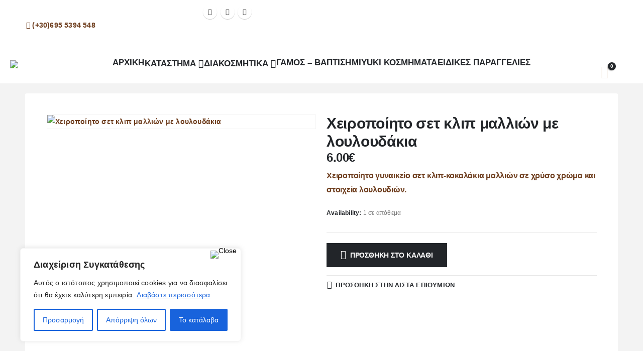

--- FILE ---
content_type: text/html; charset=UTF-8
request_url: https://fantasyofshiny.gr/product/cheiropoiito-gynaikeio-set-klip-kokalaki-mallion-se-chroma-chryso-me-louloudia/
body_size: 76996
content:
	<!DOCTYPE html>
	<html class=""  lang="el">
	<head>
		<meta http-equiv="X-UA-Compatible" content="IE=edge" />
		<meta http-equiv="Content-Type" content="text/html; charset=UTF-8" />
		<meta name="viewport" content="width=device-width, initial-scale=1, minimum-scale=1" />

		<link rel="profile" href="https://gmpg.org/xfn/11" />
		<link rel="pingback" href="https://fantasyofshiny.gr/xmlrpc.php" />
						<script>document.documentElement.className = document.documentElement.className + ' yes-js js_active js'</script>
			<meta name='robots' content='index, follow, max-image-preview:large, max-snippet:-1, max-video-preview:-1' />

	<!-- This site is optimized with the Yoast SEO plugin v26.8 - https://yoast.com/product/yoast-seo-wordpress/ -->
	<title>Χειροποίητο σετ κλιπ μαλλιών με λουλουδάκια - Χειροποίητα Κοσμήματα &amp; Είδη Δώρων</title>
	<meta name="description" content="Χειροποίητο σετ κλιπ μαλλιών με λουλουδάκια. Μεταλλικό σετ κλιπ μαλλιών 3 διαφορετικών σχεδίων σε χρώμα χρυσό και επεξεργασία απο υγρό γυαλί" />
	<link rel="canonical" href="https://fantasyofshiny.gr/product/cheiropoiito-gynaikeio-set-klip-kokalaki-mallion-se-chroma-chryso-me-louloudia/" />
	<meta property="og:locale" content="el_GR" />
	<meta property="og:type" content="article" />
	<meta property="og:title" content="Χειροποίητο σετ κλιπ μαλλιών με λουλουδάκια - Χειροποίητα Κοσμήματα &amp; Είδη Δώρων" />
	<meta property="og:description" content="Χειροποίητο σετ κλιπ μαλλιών με λουλουδάκια. Μεταλλικό σετ κλιπ μαλλιών 3 διαφορετικών σχεδίων σε χρώμα χρυσό και επεξεργασία απο υγρό γυαλί" />
	<meta property="og:url" content="https://fantasyofshiny.gr/product/cheiropoiito-gynaikeio-set-klip-kokalaki-mallion-se-chroma-chryso-me-louloudia/" />
	<meta property="og:site_name" content="Χειροποίητα Κοσμήματα &amp; Είδη Δώρων" />
	<meta property="article:publisher" content="https://www.facebook.com/profile.php?id=100092637766413" />
	<meta property="article:modified_time" content="2024-06-05T17:36:18+00:00" />
	<meta property="og:image" content="https://fantasyofshiny.gr/wp-content/uploads/2023/09/IMG_20230906_201115-1024x1024.png" />
	<meta property="og:image:width" content="1024" />
	<meta property="og:image:height" content="1024" />
	<meta property="og:image:type" content="image/png" />
	<meta name="twitter:card" content="summary_large_image" />
	<meta name="twitter:label1" content="Εκτιμώμενος χρόνος ανάγνωσης" />
	<meta name="twitter:data1" content="1 λεπτό" />
	<script type="application/ld+json" class="yoast-schema-graph">{"@context":"https://schema.org","@graph":[{"@type":"WebPage","@id":"https://fantasyofshiny.gr/product/cheiropoiito-gynaikeio-set-klip-kokalaki-mallion-se-chroma-chryso-me-louloudia/","url":"https://fantasyofshiny.gr/product/cheiropoiito-gynaikeio-set-klip-kokalaki-mallion-se-chroma-chryso-me-louloudia/","name":"Χειροποίητο σετ κλιπ μαλλιών με λουλουδάκια - Χειροποίητα Κοσμήματα &amp; Είδη Δώρων","isPartOf":{"@id":"https://fantasyofshiny.gr/#website"},"primaryImageOfPage":{"@id":"https://fantasyofshiny.gr/product/cheiropoiito-gynaikeio-set-klip-kokalaki-mallion-se-chroma-chryso-me-louloudia/#primaryimage"},"image":{"@id":"https://fantasyofshiny.gr/product/cheiropoiito-gynaikeio-set-klip-kokalaki-mallion-se-chroma-chryso-me-louloudia/#primaryimage"},"thumbnailUrl":"https://fantasyofshiny.gr/wp-content/uploads/2023/09/IMG_20230906_201115.png","datePublished":"2023-09-07T14:10:30+00:00","dateModified":"2024-06-05T17:36:18+00:00","description":"Χειροποίητο σετ κλιπ μαλλιών με λουλουδάκια. Μεταλλικό σετ κλιπ μαλλιών 3 διαφορετικών σχεδίων σε χρώμα χρυσό και επεξεργασία απο υγρό γυαλί","breadcrumb":{"@id":"https://fantasyofshiny.gr/product/cheiropoiito-gynaikeio-set-klip-kokalaki-mallion-se-chroma-chryso-me-louloudia/#breadcrumb"},"inLanguage":"el","potentialAction":[{"@type":"ReadAction","target":["https://fantasyofshiny.gr/product/cheiropoiito-gynaikeio-set-klip-kokalaki-mallion-se-chroma-chryso-me-louloudia/"]}]},{"@type":"ImageObject","inLanguage":"el","@id":"https://fantasyofshiny.gr/product/cheiropoiito-gynaikeio-set-klip-kokalaki-mallion-se-chroma-chryso-me-louloudia/#primaryimage","url":"https://fantasyofshiny.gr/wp-content/uploads/2023/09/IMG_20230906_201115.png","contentUrl":"https://fantasyofshiny.gr/wp-content/uploads/2023/09/IMG_20230906_201115.png","width":2000,"height":2000,"caption":"Χειροποίητο σετ κλιπ μαλλιών με λουλουδάκια"},{"@type":"BreadcrumbList","@id":"https://fantasyofshiny.gr/product/cheiropoiito-gynaikeio-set-klip-kokalaki-mallion-se-chroma-chryso-me-louloudia/#breadcrumb","itemListElement":[{"@type":"ListItem","position":1,"name":"Αρχική","item":"https://fantasyofshiny.gr/"},{"@type":"ListItem","position":2,"name":"Κατάστημα","item":"https://fantasyofshiny.gr/shop/"},{"@type":"ListItem","position":3,"name":"Χειροποίητο σετ κλιπ μαλλιών με λουλουδάκια"}]},{"@type":"WebSite","@id":"https://fantasyofshiny.gr/#website","url":"https://fantasyofshiny.gr/","name":"Χειροποίητα Κοσμήματα και Είδη Δώρων","description":"Fantasy Of Shiny","potentialAction":[{"@type":"SearchAction","target":{"@type":"EntryPoint","urlTemplate":"https://fantasyofshiny.gr/?s={search_term_string}"},"query-input":{"@type":"PropertyValueSpecification","valueRequired":true,"valueName":"search_term_string"}}],"inLanguage":"el"}]}</script>
	<!-- / Yoast SEO plugin. -->


<script type='application/javascript'  id='pys-version-script'>console.log('PixelYourSite Free version 11.1.5.2');</script>
<link rel="alternate" type="application/rss+xml" title="Ροή RSS &raquo; Χειροποίητα Κοσμήματα &amp; Είδη Δώρων" href="https://fantasyofshiny.gr/feed/" />
<link rel="alternate" type="application/rss+xml" title="Ροή Σχολίων &raquo; Χειροποίητα Κοσμήματα &amp; Είδη Δώρων" href="https://fantasyofshiny.gr/comments/feed/" />
<link rel="alternate" title="oEmbed (JSON)" type="application/json+oembed" href="https://fantasyofshiny.gr/wp-json/oembed/1.0/embed?url=https%3A%2F%2Ffantasyofshiny.gr%2Fproduct%2Fcheiropoiito-gynaikeio-set-klip-kokalaki-mallion-se-chroma-chryso-me-louloudia%2F" />
<link rel="alternate" title="oEmbed (XML)" type="text/xml+oembed" href="https://fantasyofshiny.gr/wp-json/oembed/1.0/embed?url=https%3A%2F%2Ffantasyofshiny.gr%2Fproduct%2Fcheiropoiito-gynaikeio-set-klip-kokalaki-mallion-se-chroma-chryso-me-louloudia%2F&#038;format=xml" />
		<link rel="shortcut icon" href="//fantasyofshiny.gr/wp-content/uploads/2023/09/Λογότυπο-FantasyOfShiny-1.jpeg" type="image/x-icon" />
				<link rel="apple-touch-icon" href="//fantasyofshiny.gr/wp-content/uploads/2024/03/347608380_797349305344265_6371789108829427177_n.jpg" />
				<link rel="apple-touch-icon" sizes="120x120" href="//fantasyofshiny.gr/wp-content/uploads/2024/03/347608380_797349305344265_6371789108829427177_n.jpg" />
				<link rel="apple-touch-icon" sizes="76x76" href="//fantasyofshiny.gr/wp-content/uploads/2024/03/347608380_797349305344265_6371789108829427177_n.jpg" />
				<link rel="apple-touch-icon" sizes="152x152" href="//fantasyofshiny.gr/wp-content/uploads/2024/03/347608380_797349305344265_6371789108829427177_n.jpg" />
				<!-- This site uses the Google Analytics by MonsterInsights plugin v9.11.1 - Using Analytics tracking - https://www.monsterinsights.com/ -->
							<script src="//www.googletagmanager.com/gtag/js?id=G-CQ459H6EV8"  data-cfasync="false" data-wpfc-render="false" async></script>
			<script data-cfasync="false" data-wpfc-render="false">
				var mi_version = '9.11.1';
				var mi_track_user = true;
				var mi_no_track_reason = '';
								var MonsterInsightsDefaultLocations = {"page_location":"https:\/\/fantasyofshiny.gr\/product\/cheiropoiito-gynaikeio-set-klip-kokalaki-mallion-se-chroma-chryso-me-louloudia\/"};
								if ( typeof MonsterInsightsPrivacyGuardFilter === 'function' ) {
					var MonsterInsightsLocations = (typeof MonsterInsightsExcludeQuery === 'object') ? MonsterInsightsPrivacyGuardFilter( MonsterInsightsExcludeQuery ) : MonsterInsightsPrivacyGuardFilter( MonsterInsightsDefaultLocations );
				} else {
					var MonsterInsightsLocations = (typeof MonsterInsightsExcludeQuery === 'object') ? MonsterInsightsExcludeQuery : MonsterInsightsDefaultLocations;
				}

								var disableStrs = [
										'ga-disable-G-CQ459H6EV8',
									];

				/* Function to detect opted out users */
				function __gtagTrackerIsOptedOut() {
					for (var index = 0; index < disableStrs.length; index++) {
						if (document.cookie.indexOf(disableStrs[index] + '=true') > -1) {
							return true;
						}
					}

					return false;
				}

				/* Disable tracking if the opt-out cookie exists. */
				if (__gtagTrackerIsOptedOut()) {
					for (var index = 0; index < disableStrs.length; index++) {
						window[disableStrs[index]] = true;
					}
				}

				/* Opt-out function */
				function __gtagTrackerOptout() {
					for (var index = 0; index < disableStrs.length; index++) {
						document.cookie = disableStrs[index] + '=true; expires=Thu, 31 Dec 2099 23:59:59 UTC; path=/';
						window[disableStrs[index]] = true;
					}
				}

				if ('undefined' === typeof gaOptout) {
					function gaOptout() {
						__gtagTrackerOptout();
					}
				}
								window.dataLayer = window.dataLayer || [];

				window.MonsterInsightsDualTracker = {
					helpers: {},
					trackers: {},
				};
				if (mi_track_user) {
					function __gtagDataLayer() {
						dataLayer.push(arguments);
					}

					function __gtagTracker(type, name, parameters) {
						if (!parameters) {
							parameters = {};
						}

						if (parameters.send_to) {
							__gtagDataLayer.apply(null, arguments);
							return;
						}

						if (type === 'event') {
														parameters.send_to = monsterinsights_frontend.v4_id;
							var hookName = name;
							if (typeof parameters['event_category'] !== 'undefined') {
								hookName = parameters['event_category'] + ':' + name;
							}

							if (typeof MonsterInsightsDualTracker.trackers[hookName] !== 'undefined') {
								MonsterInsightsDualTracker.trackers[hookName](parameters);
							} else {
								__gtagDataLayer('event', name, parameters);
							}
							
						} else {
							__gtagDataLayer.apply(null, arguments);
						}
					}

					__gtagTracker('js', new Date());
					__gtagTracker('set', {
						'developer_id.dZGIzZG': true,
											});
					if ( MonsterInsightsLocations.page_location ) {
						__gtagTracker('set', MonsterInsightsLocations);
					}
										__gtagTracker('config', 'G-CQ459H6EV8', {"forceSSL":"true","link_attribution":"true"} );
										window.gtag = __gtagTracker;										(function () {
						/* https://developers.google.com/analytics/devguides/collection/analyticsjs/ */
						/* ga and __gaTracker compatibility shim. */
						var noopfn = function () {
							return null;
						};
						var newtracker = function () {
							return new Tracker();
						};
						var Tracker = function () {
							return null;
						};
						var p = Tracker.prototype;
						p.get = noopfn;
						p.set = noopfn;
						p.send = function () {
							var args = Array.prototype.slice.call(arguments);
							args.unshift('send');
							__gaTracker.apply(null, args);
						};
						var __gaTracker = function () {
							var len = arguments.length;
							if (len === 0) {
								return;
							}
							var f = arguments[len - 1];
							if (typeof f !== 'object' || f === null || typeof f.hitCallback !== 'function') {
								if ('send' === arguments[0]) {
									var hitConverted, hitObject = false, action;
									if ('event' === arguments[1]) {
										if ('undefined' !== typeof arguments[3]) {
											hitObject = {
												'eventAction': arguments[3],
												'eventCategory': arguments[2],
												'eventLabel': arguments[4],
												'value': arguments[5] ? arguments[5] : 1,
											}
										}
									}
									if ('pageview' === arguments[1]) {
										if ('undefined' !== typeof arguments[2]) {
											hitObject = {
												'eventAction': 'page_view',
												'page_path': arguments[2],
											}
										}
									}
									if (typeof arguments[2] === 'object') {
										hitObject = arguments[2];
									}
									if (typeof arguments[5] === 'object') {
										Object.assign(hitObject, arguments[5]);
									}
									if ('undefined' !== typeof arguments[1].hitType) {
										hitObject = arguments[1];
										if ('pageview' === hitObject.hitType) {
											hitObject.eventAction = 'page_view';
										}
									}
									if (hitObject) {
										action = 'timing' === arguments[1].hitType ? 'timing_complete' : hitObject.eventAction;
										hitConverted = mapArgs(hitObject);
										__gtagTracker('event', action, hitConverted);
									}
								}
								return;
							}

							function mapArgs(args) {
								var arg, hit = {};
								var gaMap = {
									'eventCategory': 'event_category',
									'eventAction': 'event_action',
									'eventLabel': 'event_label',
									'eventValue': 'event_value',
									'nonInteraction': 'non_interaction',
									'timingCategory': 'event_category',
									'timingVar': 'name',
									'timingValue': 'value',
									'timingLabel': 'event_label',
									'page': 'page_path',
									'location': 'page_location',
									'title': 'page_title',
									'referrer' : 'page_referrer',
								};
								for (arg in args) {
																		if (!(!args.hasOwnProperty(arg) || !gaMap.hasOwnProperty(arg))) {
										hit[gaMap[arg]] = args[arg];
									} else {
										hit[arg] = args[arg];
									}
								}
								return hit;
							}

							try {
								f.hitCallback();
							} catch (ex) {
							}
						};
						__gaTracker.create = newtracker;
						__gaTracker.getByName = newtracker;
						__gaTracker.getAll = function () {
							return [];
						};
						__gaTracker.remove = noopfn;
						__gaTracker.loaded = true;
						window['__gaTracker'] = __gaTracker;
					})();
									} else {
										console.log("");
					(function () {
						function __gtagTracker() {
							return null;
						}

						window['__gtagTracker'] = __gtagTracker;
						window['gtag'] = __gtagTracker;
					})();
									}
			</script>
							<!-- / Google Analytics by MonsterInsights -->
		<style id='wp-img-auto-sizes-contain-inline-css'>
img:is([sizes=auto i],[sizes^="auto," i]){contain-intrinsic-size:3000px 1500px}
/*# sourceURL=wp-img-auto-sizes-contain-inline-css */
</style>
<style id='wp-emoji-styles-inline-css'>

	img.wp-smiley, img.emoji {
		display: inline !important;
		border: none !important;
		box-shadow: none !important;
		height: 1em !important;
		width: 1em !important;
		margin: 0 0.07em !important;
		vertical-align: -0.1em !important;
		background: none !important;
		padding: 0 !important;
	}
/*# sourceURL=wp-emoji-styles-inline-css */
</style>
<link rel='stylesheet' id='wp-block-library-css' href='https://fantasyofshiny.gr/wp-includes/css/dist/block-library/style.min.css?ver=6.9' media='all' />
<style id='wp-block-library-theme-inline-css'>
.wp-block-audio :where(figcaption){color:#555;font-size:13px;text-align:center}.is-dark-theme .wp-block-audio :where(figcaption){color:#ffffffa6}.wp-block-audio{margin:0 0 1em}.wp-block-code{border:1px solid #ccc;border-radius:4px;font-family:Menlo,Consolas,monaco,monospace;padding:.8em 1em}.wp-block-embed :where(figcaption){color:#555;font-size:13px;text-align:center}.is-dark-theme .wp-block-embed :where(figcaption){color:#ffffffa6}.wp-block-embed{margin:0 0 1em}.blocks-gallery-caption{color:#555;font-size:13px;text-align:center}.is-dark-theme .blocks-gallery-caption{color:#ffffffa6}:root :where(.wp-block-image figcaption){color:#555;font-size:13px;text-align:center}.is-dark-theme :root :where(.wp-block-image figcaption){color:#ffffffa6}.wp-block-image{margin:0 0 1em}.wp-block-pullquote{border-bottom:4px solid;border-top:4px solid;color:currentColor;margin-bottom:1.75em}.wp-block-pullquote :where(cite),.wp-block-pullquote :where(footer),.wp-block-pullquote__citation{color:currentColor;font-size:.8125em;font-style:normal;text-transform:uppercase}.wp-block-quote{border-left:.25em solid;margin:0 0 1.75em;padding-left:1em}.wp-block-quote cite,.wp-block-quote footer{color:currentColor;font-size:.8125em;font-style:normal;position:relative}.wp-block-quote:where(.has-text-align-right){border-left:none;border-right:.25em solid;padding-left:0;padding-right:1em}.wp-block-quote:where(.has-text-align-center){border:none;padding-left:0}.wp-block-quote.is-large,.wp-block-quote.is-style-large,.wp-block-quote:where(.is-style-plain){border:none}.wp-block-search .wp-block-search__label{font-weight:700}.wp-block-search__button{border:1px solid #ccc;padding:.375em .625em}:where(.wp-block-group.has-background){padding:1.25em 2.375em}.wp-block-separator.has-css-opacity{opacity:.4}.wp-block-separator{border:none;border-bottom:2px solid;margin-left:auto;margin-right:auto}.wp-block-separator.has-alpha-channel-opacity{opacity:1}.wp-block-separator:not(.is-style-wide):not(.is-style-dots){width:100px}.wp-block-separator.has-background:not(.is-style-dots){border-bottom:none;height:1px}.wp-block-separator.has-background:not(.is-style-wide):not(.is-style-dots){height:2px}.wp-block-table{margin:0 0 1em}.wp-block-table td,.wp-block-table th{word-break:normal}.wp-block-table :where(figcaption){color:#555;font-size:13px;text-align:center}.is-dark-theme .wp-block-table :where(figcaption){color:#ffffffa6}.wp-block-video :where(figcaption){color:#555;font-size:13px;text-align:center}.is-dark-theme .wp-block-video :where(figcaption){color:#ffffffa6}.wp-block-video{margin:0 0 1em}:root :where(.wp-block-template-part.has-background){margin-bottom:0;margin-top:0;padding:1.25em 2.375em}
/*# sourceURL=/wp-includes/css/dist/block-library/theme.min.css */
</style>
<style id='classic-theme-styles-inline-css'>
/*! This file is auto-generated */
.wp-block-button__link{color:#fff;background-color:#32373c;border-radius:9999px;box-shadow:none;text-decoration:none;padding:calc(.667em + 2px) calc(1.333em + 2px);font-size:1.125em}.wp-block-file__button{background:#32373c;color:#fff;text-decoration:none}
/*# sourceURL=/wp-includes/css/classic-themes.min.css */
</style>
<link rel='stylesheet' id='jquery-selectBox-css' href='https://fantasyofshiny.gr/wp-content/plugins/yith-woocommerce-wishlist/assets/css/jquery.selectBox.css?ver=1.2.0' media='all' />
<link rel='stylesheet' id='woocommerce_prettyPhoto_css-css' href='//fantasyofshiny.gr/wp-content/plugins/woocommerce/assets/css/prettyPhoto.css?ver=3.1.6' media='all' />
<link rel='stylesheet' id='yith-wcwl-main-css' href='https://fantasyofshiny.gr/wp-content/plugins/yith-woocommerce-wishlist/assets/css/style.css?ver=4.11.0' media='all' />
<style id='yith-wcwl-main-inline-css'>
 :root { --add-to-wishlist-icon-color: #222529; --added-to-wishlist-icon-color: #6d3c1c; --rounded-corners-radius: 16px; --add-to-cart-rounded-corners-radius: 16px; --color-headers-background: #F4F4F4; --feedback-duration: 3s } 
 :root { --add-to-wishlist-icon-color: #222529; --added-to-wishlist-icon-color: #6d3c1c; --rounded-corners-radius: 16px; --add-to-cart-rounded-corners-radius: 16px; --color-headers-background: #F4F4F4; --feedback-duration: 3s } 
/*# sourceURL=yith-wcwl-main-inline-css */
</style>
<style id='global-styles-inline-css'>
:root{--wp--preset--aspect-ratio--square: 1;--wp--preset--aspect-ratio--4-3: 4/3;--wp--preset--aspect-ratio--3-4: 3/4;--wp--preset--aspect-ratio--3-2: 3/2;--wp--preset--aspect-ratio--2-3: 2/3;--wp--preset--aspect-ratio--16-9: 16/9;--wp--preset--aspect-ratio--9-16: 9/16;--wp--preset--color--black: #000000;--wp--preset--color--cyan-bluish-gray: #abb8c3;--wp--preset--color--white: #ffffff;--wp--preset--color--pale-pink: #f78da7;--wp--preset--color--vivid-red: #cf2e2e;--wp--preset--color--luminous-vivid-orange: #ff6900;--wp--preset--color--luminous-vivid-amber: #fcb900;--wp--preset--color--light-green-cyan: #7bdcb5;--wp--preset--color--vivid-green-cyan: #00d084;--wp--preset--color--pale-cyan-blue: #8ed1fc;--wp--preset--color--vivid-cyan-blue: #0693e3;--wp--preset--color--vivid-purple: #9b51e0;--wp--preset--color--primary: var(--porto-primary-color);--wp--preset--color--secondary: var(--porto-secondary-color);--wp--preset--color--tertiary: var(--porto-tertiary-color);--wp--preset--color--quaternary: var(--porto-quaternary-color);--wp--preset--color--dark: var(--porto-dark-color);--wp--preset--color--light: var(--porto-light-color);--wp--preset--color--primary-hover: var(--porto-primary-light-5);--wp--preset--gradient--vivid-cyan-blue-to-vivid-purple: linear-gradient(135deg,rgb(6,147,227) 0%,rgb(155,81,224) 100%);--wp--preset--gradient--light-green-cyan-to-vivid-green-cyan: linear-gradient(135deg,rgb(122,220,180) 0%,rgb(0,208,130) 100%);--wp--preset--gradient--luminous-vivid-amber-to-luminous-vivid-orange: linear-gradient(135deg,rgb(252,185,0) 0%,rgb(255,105,0) 100%);--wp--preset--gradient--luminous-vivid-orange-to-vivid-red: linear-gradient(135deg,rgb(255,105,0) 0%,rgb(207,46,46) 100%);--wp--preset--gradient--very-light-gray-to-cyan-bluish-gray: linear-gradient(135deg,rgb(238,238,238) 0%,rgb(169,184,195) 100%);--wp--preset--gradient--cool-to-warm-spectrum: linear-gradient(135deg,rgb(74,234,220) 0%,rgb(151,120,209) 20%,rgb(207,42,186) 40%,rgb(238,44,130) 60%,rgb(251,105,98) 80%,rgb(254,248,76) 100%);--wp--preset--gradient--blush-light-purple: linear-gradient(135deg,rgb(255,206,236) 0%,rgb(152,150,240) 100%);--wp--preset--gradient--blush-bordeaux: linear-gradient(135deg,rgb(254,205,165) 0%,rgb(254,45,45) 50%,rgb(107,0,62) 100%);--wp--preset--gradient--luminous-dusk: linear-gradient(135deg,rgb(255,203,112) 0%,rgb(199,81,192) 50%,rgb(65,88,208) 100%);--wp--preset--gradient--pale-ocean: linear-gradient(135deg,rgb(255,245,203) 0%,rgb(182,227,212) 50%,rgb(51,167,181) 100%);--wp--preset--gradient--electric-grass: linear-gradient(135deg,rgb(202,248,128) 0%,rgb(113,206,126) 100%);--wp--preset--gradient--midnight: linear-gradient(135deg,rgb(2,3,129) 0%,rgb(40,116,252) 100%);--wp--preset--font-size--small: 13px;--wp--preset--font-size--medium: 20px;--wp--preset--font-size--large: 36px;--wp--preset--font-size--x-large: 42px;--wp--preset--spacing--20: 0.44rem;--wp--preset--spacing--30: 0.67rem;--wp--preset--spacing--40: 1rem;--wp--preset--spacing--50: 1.5rem;--wp--preset--spacing--60: 2.25rem;--wp--preset--spacing--70: 3.38rem;--wp--preset--spacing--80: 5.06rem;--wp--preset--shadow--natural: 6px 6px 9px rgba(0, 0, 0, 0.2);--wp--preset--shadow--deep: 12px 12px 50px rgba(0, 0, 0, 0.4);--wp--preset--shadow--sharp: 6px 6px 0px rgba(0, 0, 0, 0.2);--wp--preset--shadow--outlined: 6px 6px 0px -3px rgb(255, 255, 255), 6px 6px rgb(0, 0, 0);--wp--preset--shadow--crisp: 6px 6px 0px rgb(0, 0, 0);}:where(.is-layout-flex){gap: 0.5em;}:where(.is-layout-grid){gap: 0.5em;}body .is-layout-flex{display: flex;}.is-layout-flex{flex-wrap: wrap;align-items: center;}.is-layout-flex > :is(*, div){margin: 0;}body .is-layout-grid{display: grid;}.is-layout-grid > :is(*, div){margin: 0;}:where(.wp-block-columns.is-layout-flex){gap: 2em;}:where(.wp-block-columns.is-layout-grid){gap: 2em;}:where(.wp-block-post-template.is-layout-flex){gap: 1.25em;}:where(.wp-block-post-template.is-layout-grid){gap: 1.25em;}.has-black-color{color: var(--wp--preset--color--black) !important;}.has-cyan-bluish-gray-color{color: var(--wp--preset--color--cyan-bluish-gray) !important;}.has-white-color{color: var(--wp--preset--color--white) !important;}.has-pale-pink-color{color: var(--wp--preset--color--pale-pink) !important;}.has-vivid-red-color{color: var(--wp--preset--color--vivid-red) !important;}.has-luminous-vivid-orange-color{color: var(--wp--preset--color--luminous-vivid-orange) !important;}.has-luminous-vivid-amber-color{color: var(--wp--preset--color--luminous-vivid-amber) !important;}.has-light-green-cyan-color{color: var(--wp--preset--color--light-green-cyan) !important;}.has-vivid-green-cyan-color{color: var(--wp--preset--color--vivid-green-cyan) !important;}.has-pale-cyan-blue-color{color: var(--wp--preset--color--pale-cyan-blue) !important;}.has-vivid-cyan-blue-color{color: var(--wp--preset--color--vivid-cyan-blue) !important;}.has-vivid-purple-color{color: var(--wp--preset--color--vivid-purple) !important;}.has-black-background-color{background-color: var(--wp--preset--color--black) !important;}.has-cyan-bluish-gray-background-color{background-color: var(--wp--preset--color--cyan-bluish-gray) !important;}.has-white-background-color{background-color: var(--wp--preset--color--white) !important;}.has-pale-pink-background-color{background-color: var(--wp--preset--color--pale-pink) !important;}.has-vivid-red-background-color{background-color: var(--wp--preset--color--vivid-red) !important;}.has-luminous-vivid-orange-background-color{background-color: var(--wp--preset--color--luminous-vivid-orange) !important;}.has-luminous-vivid-amber-background-color{background-color: var(--wp--preset--color--luminous-vivid-amber) !important;}.has-light-green-cyan-background-color{background-color: var(--wp--preset--color--light-green-cyan) !important;}.has-vivid-green-cyan-background-color{background-color: var(--wp--preset--color--vivid-green-cyan) !important;}.has-pale-cyan-blue-background-color{background-color: var(--wp--preset--color--pale-cyan-blue) !important;}.has-vivid-cyan-blue-background-color{background-color: var(--wp--preset--color--vivid-cyan-blue) !important;}.has-vivid-purple-background-color{background-color: var(--wp--preset--color--vivid-purple) !important;}.has-black-border-color{border-color: var(--wp--preset--color--black) !important;}.has-cyan-bluish-gray-border-color{border-color: var(--wp--preset--color--cyan-bluish-gray) !important;}.has-white-border-color{border-color: var(--wp--preset--color--white) !important;}.has-pale-pink-border-color{border-color: var(--wp--preset--color--pale-pink) !important;}.has-vivid-red-border-color{border-color: var(--wp--preset--color--vivid-red) !important;}.has-luminous-vivid-orange-border-color{border-color: var(--wp--preset--color--luminous-vivid-orange) !important;}.has-luminous-vivid-amber-border-color{border-color: var(--wp--preset--color--luminous-vivid-amber) !important;}.has-light-green-cyan-border-color{border-color: var(--wp--preset--color--light-green-cyan) !important;}.has-vivid-green-cyan-border-color{border-color: var(--wp--preset--color--vivid-green-cyan) !important;}.has-pale-cyan-blue-border-color{border-color: var(--wp--preset--color--pale-cyan-blue) !important;}.has-vivid-cyan-blue-border-color{border-color: var(--wp--preset--color--vivid-cyan-blue) !important;}.has-vivid-purple-border-color{border-color: var(--wp--preset--color--vivid-purple) !important;}.has-vivid-cyan-blue-to-vivid-purple-gradient-background{background: var(--wp--preset--gradient--vivid-cyan-blue-to-vivid-purple) !important;}.has-light-green-cyan-to-vivid-green-cyan-gradient-background{background: var(--wp--preset--gradient--light-green-cyan-to-vivid-green-cyan) !important;}.has-luminous-vivid-amber-to-luminous-vivid-orange-gradient-background{background: var(--wp--preset--gradient--luminous-vivid-amber-to-luminous-vivid-orange) !important;}.has-luminous-vivid-orange-to-vivid-red-gradient-background{background: var(--wp--preset--gradient--luminous-vivid-orange-to-vivid-red) !important;}.has-very-light-gray-to-cyan-bluish-gray-gradient-background{background: var(--wp--preset--gradient--very-light-gray-to-cyan-bluish-gray) !important;}.has-cool-to-warm-spectrum-gradient-background{background: var(--wp--preset--gradient--cool-to-warm-spectrum) !important;}.has-blush-light-purple-gradient-background{background: var(--wp--preset--gradient--blush-light-purple) !important;}.has-blush-bordeaux-gradient-background{background: var(--wp--preset--gradient--blush-bordeaux) !important;}.has-luminous-dusk-gradient-background{background: var(--wp--preset--gradient--luminous-dusk) !important;}.has-pale-ocean-gradient-background{background: var(--wp--preset--gradient--pale-ocean) !important;}.has-electric-grass-gradient-background{background: var(--wp--preset--gradient--electric-grass) !important;}.has-midnight-gradient-background{background: var(--wp--preset--gradient--midnight) !important;}.has-small-font-size{font-size: var(--wp--preset--font-size--small) !important;}.has-medium-font-size{font-size: var(--wp--preset--font-size--medium) !important;}.has-large-font-size{font-size: var(--wp--preset--font-size--large) !important;}.has-x-large-font-size{font-size: var(--wp--preset--font-size--x-large) !important;}
:where(.wp-block-post-template.is-layout-flex){gap: 1.25em;}:where(.wp-block-post-template.is-layout-grid){gap: 1.25em;}
:where(.wp-block-term-template.is-layout-flex){gap: 1.25em;}:where(.wp-block-term-template.is-layout-grid){gap: 1.25em;}
:where(.wp-block-columns.is-layout-flex){gap: 2em;}:where(.wp-block-columns.is-layout-grid){gap: 2em;}
:root :where(.wp-block-pullquote){font-size: 1.5em;line-height: 1.6;}
/*# sourceURL=global-styles-inline-css */
</style>
<link rel='stylesheet' id='contact-form-7-css' href='https://fantasyofshiny.gr/wp-content/plugins/contact-form-7/includes/css/styles.css?ver=6.1.4' media='all' />
<link rel='stylesheet' id='photoswipe-css' href='https://fantasyofshiny.gr/wp-content/plugins/woocommerce/assets/css/photoswipe/photoswipe.min.css?ver=10.4.3' media='all' />
<link rel='stylesheet' id='photoswipe-default-skin-css' href='https://fantasyofshiny.gr/wp-content/plugins/woocommerce/assets/css/photoswipe/default-skin/default-skin.min.css?ver=10.4.3' media='all' />
<style id='woocommerce-inline-inline-css'>
.woocommerce form .form-row .required { visibility: visible; }
/*# sourceURL=woocommerce-inline-inline-css */
</style>
<link rel='stylesheet' id='dashicons-css' href='https://fantasyofshiny.gr/wp-includes/css/dashicons.min.css?ver=6.9' media='all' />
<style id='dashicons-inline-css'>
[data-font="Dashicons"]:before {font-family: 'Dashicons' !important;content: attr(data-icon) !important;speak: none !important;font-weight: normal !important;font-variant: normal !important;text-transform: none !important;line-height: 1 !important;font-style: normal !important;-webkit-font-smoothing: antialiased !important;-moz-osx-font-smoothing: grayscale !important;}
/*# sourceURL=dashicons-inline-css */
</style>
<link rel='stylesheet' id='thwepof-public-style-css' href='https://fantasyofshiny.gr/wp-content/plugins/woo-extra-product-options/public/assets/css/thwepof-public.min.css?ver=6.9' media='all' />
<link rel='stylesheet' id='jquery-ui-style-css' href='https://fantasyofshiny.gr/wp-content/plugins/woo-extra-product-options/public/assets/css/jquery-ui/jquery-ui.css?ver=6.9' media='all' />
<link rel='stylesheet' id='jquery-timepicker-css' href='https://fantasyofshiny.gr/wp-content/plugins/woo-extra-product-options/public/assets/js/timepicker/jquery.timepicker.css?ver=6.9' media='all' />
<link rel='stylesheet' id='porto-fs-progress-bar-css' href='https://fantasyofshiny.gr/wp-content/themes/porto/inc/lib/woocommerce-shipping-progress-bar/shipping-progress-bar.css?ver=7.7.2' media='all' />
<link rel='stylesheet' id='porto-css-vars-css' href='https://fantasyofshiny.gr/wp-content/uploads/porto_styles/theme_css_vars.css?ver=7.7.2' media='all' />
<link rel='stylesheet' id='elementor-icons-css' href='https://fantasyofshiny.gr/wp-content/plugins/elementor/assets/lib/eicons/css/elementor-icons.min.css?ver=5.45.0' media='all' />
<link rel='stylesheet' id='elementor-frontend-css' href='https://fantasyofshiny.gr/wp-content/uploads/elementor/css/custom-frontend.min.css?ver=1768901676' media='all' />
<link rel='stylesheet' id='elementor-post-5-css' href='https://fantasyofshiny.gr/wp-content/uploads/elementor/css/post-5.css?ver=1768901676' media='all' />
<link rel='stylesheet' id='bootstrap-css' href='https://fantasyofshiny.gr/wp-content/uploads/porto_styles/bootstrap.css?ver=7.7.2' media='all' />
<link rel='stylesheet' id='porto-plugins-css' href='https://fantasyofshiny.gr/wp-content/themes/porto/css/plugins.css?ver=7.7.2' media='all' />
<link rel='stylesheet' id='porto-theme-css' href='https://fantasyofshiny.gr/wp-content/themes/porto/css/theme.css?ver=7.7.2' media='all' />
<link rel='stylesheet' id='porto-widget-contact-info-css' href='https://fantasyofshiny.gr/wp-content/themes/porto/css/part/widget-contact-info.css?ver=7.7.2' media='all' />
<link rel='stylesheet' id='porto-widget-text-css' href='https://fantasyofshiny.gr/wp-content/themes/porto/css/part/widget-text.css?ver=7.7.2' media='all' />
<link rel='stylesheet' id='porto-widget-follow-us-css' href='https://fantasyofshiny.gr/wp-content/themes/porto/css/part/widget-follow-us.css?ver=7.7.2' media='all' />
<link rel='stylesheet' id='porto-blog-legacy-css' href='https://fantasyofshiny.gr/wp-content/themes/porto/css/part/blog-legacy.css?ver=7.7.2' media='all' />
<link rel='stylesheet' id='porto-header-shop-css' href='https://fantasyofshiny.gr/wp-content/themes/porto/css/part/header-shop.css?ver=7.7.2' media='all' />
<link rel='stylesheet' id='porto-header-legacy-css' href='https://fantasyofshiny.gr/wp-content/themes/porto/css/part/header-legacy.css?ver=7.7.2' media='all' />
<link rel='stylesheet' id='porto-footer-legacy-css' href='https://fantasyofshiny.gr/wp-content/themes/porto/css/part/footer-legacy.css?ver=7.7.2' media='all' />
<link rel='stylesheet' id='porto-side-nav-panel-css' href='https://fantasyofshiny.gr/wp-content/themes/porto/css/part/side-nav-panel.css?ver=7.7.2' media='all' />
<link rel='stylesheet' id='porto-sticky-scroll-up-css' href='https://fantasyofshiny.gr/wp-content/themes/porto/css/part/sticky-scroll-up.css?ver=7.7.2' media='all' />
<link rel='stylesheet' id='porto-media-mobile-sidebar-css' href='https://fantasyofshiny.gr/wp-content/themes/porto/css/part/media-mobile-sidebar.css?ver=7.7.2' media='(max-width:991px)' />
<link rel='stylesheet' id='porto-shortcodes-css' href='https://fantasyofshiny.gr/wp-content/uploads/porto_styles/shortcodes.css?ver=7.7.2' media='all' />
<link rel='stylesheet' id='porto-theme-shop-css' href='https://fantasyofshiny.gr/wp-content/themes/porto/css/theme_shop.css?ver=7.7.2' media='all' />
<link rel='stylesheet' id='porto-only-product-css' href='https://fantasyofshiny.gr/wp-content/themes/porto/css/part/only-product.css?ver=7.7.2' media='all' />
<link rel='stylesheet' id='porto-shop-legacy-css' href='https://fantasyofshiny.gr/wp-content/themes/porto/css/part/shop-legacy.css?ver=7.7.2' media='all' />
<link rel='stylesheet' id='porto-shop-sidebar-base-css' href='https://fantasyofshiny.gr/wp-content/themes/porto/css/part/shop-sidebar-base.css?ver=7.7.2' media='all' />
<link rel='stylesheet' id='porto-theme-elementor-css' href='https://fantasyofshiny.gr/wp-content/themes/porto/css/theme_elementor.css?ver=7.7.2' media='all' />
<link rel='stylesheet' id='porto-dynamic-style-css' href='https://fantasyofshiny.gr/wp-content/uploads/porto_styles/dynamic_style.css?ver=7.7.2' media='all' />
<link rel='stylesheet' id='porto-type-builder-css' href='https://fantasyofshiny.gr/wp-content/plugins/porto-functionality/builders/assets/type-builder.css?ver=3.7.2' media='all' />
<link rel='stylesheet' id='porto-account-login-style-css' href='https://fantasyofshiny.gr/wp-content/themes/porto/css/theme/shop/login-style/account-login.css?ver=7.7.2' media='all' />
<link rel='stylesheet' id='porto-theme-woopage-css' href='https://fantasyofshiny.gr/wp-content/themes/porto/css/theme/shop/other/woopage.css?ver=7.7.2' media='all' />
<link rel='stylesheet' id='porto-sp-layout-css' href='https://fantasyofshiny.gr/wp-content/themes/porto/css/theme/shop/single-product/builder.css?ver=7.7.2' media='all' />
<link rel='stylesheet' id='widget-icon-list-css' href='https://fantasyofshiny.gr/wp-content/uploads/elementor/css/custom-widget-icon-list.min.css?ver=1768901676' media='all' />
<link rel='stylesheet' id='elementor-post-2561-css' href='https://fantasyofshiny.gr/wp-content/uploads/elementor/css/post-2561.css?ver=7.7.2' media='all' />
<link rel='stylesheet' id='e-animation-textEntrance-css' href='https://fantasyofshiny.gr/wp-content/themes/porto/css/part/textEntrance.css?ver=7.7.2' media='all' />
<link rel='stylesheet' id='e-animation-fadeIn-css' href='https://fantasyofshiny.gr/wp-content/plugins/elementor/assets/lib/animations/styles/fadeIn.min.css?ver=3.34.1' media='all' />
<link rel='stylesheet' id='widget-heading-css' href='https://fantasyofshiny.gr/wp-content/plugins/elementor/assets/css/widget-heading.min.css?ver=3.34.1' media='all' />
<link rel='stylesheet' id='widget-divider-css' href='https://fantasyofshiny.gr/wp-content/plugins/elementor/assets/css/widget-divider.min.css?ver=3.34.1' media='all' />
<link rel='stylesheet' id='e-animation-grow-css' href='https://fantasyofshiny.gr/wp-content/plugins/elementor/assets/lib/animations/styles/e-animation-grow.min.css?ver=3.34.1' media='all' />
<link rel='stylesheet' id='widget-social-icons-css' href='https://fantasyofshiny.gr/wp-content/plugins/elementor/assets/css/widget-social-icons.min.css?ver=3.34.1' media='all' />
<link rel='stylesheet' id='e-apple-webkit-css' href='https://fantasyofshiny.gr/wp-content/uploads/elementor/css/custom-apple-webkit.min.css?ver=1768901676' media='all' />
<link rel='stylesheet' id='elementor-post-3855-css' href='https://fantasyofshiny.gr/wp-content/uploads/elementor/css/post-3855.css?ver=7.7.2' media='all' />
<link rel='stylesheet' id='elementor-post-7496-css' href='https://fantasyofshiny.gr/wp-content/uploads/elementor/css/post-7496.css?ver=7.7.2' media='all' />
<link rel='stylesheet' id='porto-style-css' href='https://fantasyofshiny.gr/wp-content/themes/porto/style.css?ver=7.7.2' media='all' />
<style id='porto-style-inline-css'>
.side-header-narrow-bar-logo{max-width:120px}@media (min-width:992px){}.page-top .page-title-wrap{line-height:0}.page-top .page-title:not(.b-none):after{content:'';position:absolute;width:100%;left:0;border-bottom:1px solid var(--porto-primary-color);bottom:-16px}.product-images .img-thumbnail .inner,.product-images .img-thumbnail .inner img{-webkit-transform:none;transform:none}.sticky-product{position:fixed;top:0;left:0;width:100%;z-index:1001;background-color:#fff;box-shadow:0 3px 5px rgba(0,0,0,0.08);padding:15px 0}.sticky-product.pos-bottom{top:auto;bottom:var(--porto-icon-menus-mobile,0);box-shadow:0 -3px 5px rgba(0,0,0,0.08)}.sticky-product .container{display:-ms-flexbox;display:flex;-ms-flex-align:center;align-items:center;-ms-flex-wrap:wrap;flex-wrap:wrap}.sticky-product .sticky-image{max-width:60px;margin-right:15px}.sticky-product .add-to-cart{-ms-flex:1;flex:1;text-align:right;margin-top:5px}.sticky-product .product-name{font-size:16px;font-weight:600;line-height:inherit;margin-bottom:0}.sticky-product .sticky-detail{line-height:1.5;display:-ms-flexbox;display:flex}.sticky-product .star-rating{margin:5px 15px;font-size:1em}.sticky-product .availability{padding-top:2px}.sticky-product .sticky-detail .price{font-family:Poppins,Poppins,sans-serif;font-weight:400;margin-bottom:0;font-size:1.3em;line-height:1.5}.sticky-product.pos-top:not(.hide){top:0;opacity:1;visibility:visible;transform:translate3d( 0,0,0 )}.sticky-product.pos-top.scroll-down{opacity:0 !important;visibility:hidden;transform:translate3d( 0,-100%,0 )}.sticky-product.sticky-ready{transition:left .3s,visibility 0.3s,opacity 0.3s,transform 0.3s,top 0.3s ease}.sticky-product .quantity.extra-type{display:none}@media (min-width:992px){body.single-product .sticky-product .container{padding-left:calc(var(--porto-grid-gutter-width) / 2);padding-right:calc(var(--porto-grid-gutter-width) / 2)}}.sticky-product .container{padding-left:var(--porto-fluid-spacing);padding-right:var(--porto-fluid-spacing)}@media (max-width:768px){.sticky-product .sticky-image,.sticky-product .sticky-detail,.sticky-product{display:none}.sticky-product.show-mobile{display:block;padding-top:10px;padding-bottom:10px}.sticky-product.show-mobile .add-to-cart{margin-top:0}.sticky-product.show-mobile .single_add_to_cart_button{margin:0;width:100%}}#header.sticky-header .main-menu > li.menu-item > a,#header.sticky-header .main-menu > li.menu-custom-content a{color:#222529}#header.sticky-header .main-menu > li.menu-item:hover > a,#header.sticky-header .main-menu > li.menu-item.active:hover > a,#header.sticky-header .main-menu > li.menu-custom-content:hover a{color:#0a0000}h1,h2,h3,h4,h5{letter-spacing:-0.01em}@media (min-width:1440px){.container,.elementor-section.elementor-section-boxed > .elementor-container{max-width:1420px}.elementor-section.elementor-section-boxed > .elementor-column-gap-no{max-width:1400px}#header .searchform.searchform-cats input{width:350px}}.section-title,.elementor-widget-container > h5:not(.elementor-heading-title){font-size:1.125rem;text-transform:none;font-weight:600;letter-spacing:-.01em;padding-bottom:.75rem;border-bottom:1px solid #e7e7e7}#header .header-top .mega-menu > li.menu-item > a,#header .header-top,.welcome-msg{font-weight:400}.sticky-header .main-menu-wrap .menu-left{width:125px}#main-menu .mega-menu > li.menu-item{margin-right:30px}#header .searchform-popup .search-toggle{margin-right:3px}#header .searchform{line-height:48px;border:none;font-size:14px}#header .searchform input{padding-left:30px}#header .searchform button{border-radius:0 25px 25px 0;font-size:20px;color:#fff;background:#222529}#header .searchform button i:before{font-weight:400}@media (min-width:768px){#header .searchform select,#header .searchform .selectric .label{padding:0 25px}#header .searchform .selectric-cat,#header .searchform select{width:150px;font-size:13px}#header .searchform button{padding:0 24px 0 20px}#header .searchform .live-search-list{right:64px}}#header .searchform input,#header .searchform select,#header .searchform .selectric .label,#header .searchform button{height:48px;line-height:inherit}#header .top-links > li.menu-item:after{color:#e7e7e7;margin:0 15px 0 10px;opacity:1;font-size:1.2em}#header .gap{margin:0 15px;color:#e7e7e7;font-size:1.2em}#header .mobile-toggle{background:none}.my-wishlist .wishlist-count,#mini-cart .cart-items{background:#222529}#header .my-wishlist{font-size:26px}#header.sticky-header .my-wishlist{color:#222529}.page-top{font-weight:700;letter-spacing:.05em}.section{padding:55px 0 30px;margin:0;border:none;margin:0}.bg-none{background:none}#header .header-contact{border:none;font-size:27px;padding:0;margin-right:0}#header.sticky-header .header-contact a,#header.sticky-header .header-main .header-contact a:hover,#header.sticky-header .mobile-toggle{color:#222529}@media (max-width:991px){#header .header-contact{display:inline-block}}.home .header-wrapper{box-shadow:0 28px 57px rgba(0,0,0,.06);z-index:99}.porto-u-heading{margin-bottom:0}.home-subcats .porto-sicon-box{border:1px solid #f4f4f4;padding:2rem 0;-webkit-align-items:center;-ms-flex-align:center;align-items:center;margin-bottom:0}.home-subcats .porto-sicon-box > div{flex:1}.home-subcats .porto-sicon-left .porto-sicon-img{margin-right:0}.home-subcats .btn,.home-ads .btn{font-size:12px;font-weight:700;letter-spacing:-0.025em;text-transform:uppercase;padding:.5rem 1.25rem}.home-subcats .porto-sicon-header + .porto-sicon-description{margin-top:10px}.porto-products.show-category .products-filter,.porto-products.show-category .products-filter+div{max-width:100%;flex:0 0 100%}.porto-products.show-category .products-filter{padding:0;border:none;border-bottom:1px solid #e7e7e7;margin-bottom:30px}.porto-products.show-category .section-title{display:none}.porto-products.show-category .product-categories li{display:inline-block}.porto-products.show-category .product-categories a:before{display:none}.porto-products.show-category .product-categories a{display:block;padding:.9375rem 1.25rem;font-size:1rem;font-weight:600;color:#222529;border-bottom:3px solid transparent}.porto-products.show-category .product-categories a:hover,.porto-products.show-category .product-categories .current a{color:#f4631b !important}.porto-products.show-category .product-categories .current a{border-bottom-color:#f4631b}.porto-products.show-category .product-categories{margin-bottom:0}.porto-products.show-category .category-list,.porto-products.show-category .rating-wrap{display:none !important}.elementor-widget-container > h5:not(.elementor-heading-title){font-size:1rem}ul.products li.product{transition:box-shadow .2s;padding-top:10px}ul.products li.product:hover,ul.products li.product-category:hover .thumb-info{box-shadow:0 5px 25px 0 rgba(0,0,0,0.1)}ul.products li.product:hover .product-image,ul.products-slider li.product:hover{box-shadow:none}ul.products li.product-category .thumb-info{background:#fff}ul.products li.product-category .thumb-info-title{transition:none}ul.products li.product-category .thumb-info-title h3{font-size:15px;font-weight:600;text-transform:none}ul.products li.product-category:hover .thumb-info-title{color:#ff6840}li.product-outimage_aq_onimage .add-links .quickview{background:#222529}.price{color:#444}ul.products li.product-col h3,.product-title{color:#222329}ul.products li.product-col .quickview{font-family:inherit;font-size:11px;font-weight:700;letter-spacing:.025em}#main > .container > .shop-loop-before{margin-top:20px;margin-bottom:20px}.top_sale_product{border:3px solid #f4631b}.top_sale_product .product .category-list,.top_sale_product .add-links-wrap,.top_sale_product .sale-product-daily-deal:before{display:none}.top_sale_product .product{box-shadow:none !important;padding-top:0 !important}.top_sale_product .product-inner{text-align:center;position:relative}.top_sale_product ul.products .product .product-content{padding:.25rem 1rem 3rem;display:flex;flex-direction:column}.top_sale_product ul.products,.top_sale_product ul.products li.product-col .product-image,.top_sale_product ul.products li.product-col .rating-wrap{margin-bottom:.25rem}.top_sale_product .product-image:before{content:'Flash Deals';position:absolute;left:0;width:100%;z-index:2;top:1rem;color:#222529;font-size:16px;font-weight:700}.top_sale_product .product-image .labels{right:-3px;left:auto;top:-3px;letter-spacing:-0.01em}.top_sale_product .product-image .labels:before{content:'SALE';display:block;padding:5px 11px;font-size:16px;font-weight:700;background:#f4631b;color:#fff}.top_sale_product .product-image .labels .onsale{font-size:14px;line-height:16px;font-weight:700;background:#222529}.top_sale_product .sale-product-daily-deal{bottom:-8.5rem;color:#444;background:#f4f4f4;border-radius:2rem;left:15%;right:15%}.top_sale_product .products li.product-col h3{font-size:16px;margin-bottom:0}.top_sale_product .rating-wrap{width:100%}.top_sale_product .star-rating{display:inline-block}.top_sale_product .sale-product-daily-deal .daily-deal-title{color:#444}body.woocommerce-page.archive .sidebar-content .widget .widget-title{font-size:12px;color:#000;font-weight:700;letter-spacing:.05em;border-bottom:1px solid #dfdfdf;padding:8px 0;margin:0 0 10px -15px}.woocommerce-page .sidebar-content .widget-title{font-size:12px;color:#000;font-weight:700;letter-spacing:.05em}body.woocommerce-page.archive .sidebar-content{border:none}body.woocommerce-page.archive .sidebar-content aside.widget{padding:0 0 0 15px;margin-bottom:30px;border-bottom:none}.sidebar .product-categories li > a,.widget_layered_nav ul li > a{font-size:12px;font-weight:400;color:#000}.sidebar .product-categories li > a:hover{color:#000}.sidebar .product-categories li>a,.widget>div>ul,.widget>ul{font-weight:400;font-size:12px}.widget>div>ul li,.widget>ul li{line-height:1.8}.sidebar-content .filter-item-list{display:block}.sidebar-content .filter-item-list .filter-color{margin-bottom:10px;text-indent:37px;line-height:18px}.widget_product_categories .widget-title .toggle,.widget_price_filter .widget-title .toggle,.widget_layered_nav .widget-title .toggle,.widget_layered_nav_filters .widget-title .toggle,.widget_rating_filter .widget-title .toggle{right:-4px}.widget_product_categories ul li .toggle{font-size:12px}.woocommerce-pagination ul li .page-numbers{font-weight:700;font-size:14px;color:#706f6c}.woocommerce-pagination ul li .prev,.woocommerce-pagination ul li .next{border:none}.footer-top{padding-top:20px;padding-bottom:20px}#footer .widgettitle,#footer .widget-title{font-size:16px;font-weight:700;text-transform:none}#footer .footer-bottom{font-size:13px}.footer-top .widget_wysija_cont{display:table;width:100%}.footer-top .wysija-paragraph{display:table-cell;vertical-align:middle}.footer-top .widget_wysija_cont .wysija-input{border-radius:24px 0 0 24px;padding-left:25px;border:none;height:48px;font-size:1em}.footer-top .widget_wysija_cont .wysija-submit{padding-left:25px;padding-right:30px;border-radius:0 24px 24px 0;height:48px;font-size:12px;font-weight:600;background:#333}#footer .footer-main > .container{padding-top:3rem;padding-bottom:1rem}#footer .footer-main > .container:after{display:block;content:'';position:absolute;left:10px;bottom:0;width:calc(100% - 20px);border-bottom:1px solid #e1e1e1}#footer .widget_product_categories > ul,#footer .widget_product_categories li > a{padding:0}#footer .widget_product_categories .toggle{display:none}#footer .footer-bottom .footer-center img{max-width:200px}#footer .widget.contact-info i{display:none}.widget.contact-info .contact-info-block .contact-details strong,.widget.contact-info .contact-info-block .contact-details span{padding-left:0}#footer .widget.contact-info .contact-details strong,#footer .follow-us .widget-title{font-weight:600;font-size:11px;line-height:1;text-transform:uppercase;color:#777;margin-bottom:0}.widget.contact-info .contact-info-block .contact-details span,#footer .contact-info-block .contact-details a{font-size:16px;color:#222529;font-weight:700}#footer .follow-us a{box-shadow:none;margin:4px 0 0}@media (min-width:768px){.footer-main .col-lg-6,#footer .contact-details{display:-ms-flexbox;display:flex;-ms-flex-wrap:wrap;flex-wrap:wrap}#footer .contact-details li{max-width:50%;-ms-flex:0 0 50%;flex:0 0 50%}.footer-main .col-lg-6 > .widget:first-child{max-width:100%;-ms-flex:0 0 100%;flex:0 0 100%}.footer-main .col-lg-6 .widget.contact-info{max-width:60%;-ms-flex:0 0 60%;flex:0 0 60%}}
/*# sourceURL=porto-style-inline-css */
</style>
<link rel='stylesheet' id='porto-360-gallery-css' href='https://fantasyofshiny.gr/wp-content/themes/porto/inc/lib/threesixty/threesixty.css?ver=7.7.2' media='all' />
<link rel='stylesheet' id='elementor-gf-local-roboto-css' href='https://fantasyofshiny.gr/wp-content/uploads/elementor/google-fonts/css/roboto.css?ver=1742380671' media='all' />
<link rel='stylesheet' id='elementor-gf-local-robotoslab-css' href='https://fantasyofshiny.gr/wp-content/uploads/elementor/google-fonts/css/robotoslab.css?ver=1742380688' media='all' />
<link rel='stylesheet' id='elementor-gf-local-roadrage-css' href='https://fantasyofshiny.gr/wp-content/uploads/elementor/google-fonts/css/roadrage.css?ver=1742380694' media='all' />
<link rel='stylesheet' id='elementor-icons-shared-0-css' href='https://fantasyofshiny.gr/wp-content/plugins/elementor/assets/lib/font-awesome/css/fontawesome.min.css?ver=5.15.3' media='all' />
<link rel='stylesheet' id='elementor-icons-fa-solid-css' href='https://fantasyofshiny.gr/wp-content/plugins/elementor/assets/lib/font-awesome/css/solid.min.css?ver=5.15.3' media='all' />
<link rel='stylesheet' id='elementor-icons-fa-brands-css' href='https://fantasyofshiny.gr/wp-content/plugins/elementor/assets/lib/font-awesome/css/brands.min.css?ver=5.15.3' media='all' />
<script id="cookie-law-info-js-extra">
var _ckyConfig = {"_ipData":[],"_assetsURL":"https://fantasyofshiny.gr/wp-content/plugins/cookie-law-info/lite/frontend/images/","_publicURL":"https://fantasyofshiny.gr","_expiry":"365","_categories":[{"name":"Necessary","slug":"necessary","isNecessary":true,"ccpaDoNotSell":true,"cookies":[],"active":true,"defaultConsent":{"gdpr":true,"ccpa":true}},{"name":"Functional","slug":"functional","isNecessary":false,"ccpaDoNotSell":true,"cookies":[],"active":true,"defaultConsent":{"gdpr":false,"ccpa":false}},{"name":"Analytics","slug":"analytics","isNecessary":false,"ccpaDoNotSell":true,"cookies":[],"active":true,"defaultConsent":{"gdpr":false,"ccpa":false}},{"name":"Performance","slug":"performance","isNecessary":false,"ccpaDoNotSell":true,"cookies":[],"active":true,"defaultConsent":{"gdpr":false,"ccpa":false}},{"name":"Advertisement","slug":"advertisement","isNecessary":false,"ccpaDoNotSell":true,"cookies":[],"active":true,"defaultConsent":{"gdpr":false,"ccpa":false}}],"_activeLaw":"gdpr","_rootDomain":"","_block":"1","_showBanner":"1","_bannerConfig":{"settings":{"type":"box","preferenceCenterType":"popup","position":"bottom-left","applicableLaw":"gdpr"},"behaviours":{"reloadBannerOnAccept":false,"loadAnalyticsByDefault":false,"animations":{"onLoad":"animate","onHide":"sticky"}},"config":{"revisitConsent":{"status":false,"tag":"revisit-consent","position":"bottom-left","meta":{"url":"#"},"styles":{"background-color":"#0056A7"},"elements":{"title":{"type":"text","tag":"revisit-consent-title","status":true,"styles":{"color":"#0056a7"}}}},"preferenceCenter":{"toggle":{"status":true,"tag":"detail-category-toggle","type":"toggle","states":{"active":{"styles":{"background-color":"#1863DC"}},"inactive":{"styles":{"background-color":"#D0D5D2"}}}}},"categoryPreview":{"status":false,"toggle":{"status":true,"tag":"detail-category-preview-toggle","type":"toggle","states":{"active":{"styles":{"background-color":"#1863DC"}},"inactive":{"styles":{"background-color":"#D0D5D2"}}}}},"videoPlaceholder":{"status":true,"styles":{"background-color":"#000000","border-color":"#000000","color":"#ffffff"}},"readMore":{"status":true,"tag":"readmore-button","type":"link","meta":{"noFollow":true,"newTab":true},"styles":{"color":"#1863DC","background-color":"transparent","border-color":"transparent"}},"showMore":{"status":true,"tag":"show-desc-button","type":"button","styles":{"color":"#1863DC"}},"showLess":{"status":true,"tag":"hide-desc-button","type":"button","styles":{"color":"#1863DC"}},"alwaysActive":{"status":true,"tag":"always-active","styles":{"color":"#008000"}},"manualLinks":{"status":true,"tag":"manual-links","type":"link","styles":{"color":"#1863DC"}},"auditTable":{"status":true},"optOption":{"status":true,"toggle":{"status":true,"tag":"optout-option-toggle","type":"toggle","states":{"active":{"styles":{"background-color":"#1863dc"}},"inactive":{"styles":{"background-color":"#FFFFFF"}}}}}}},"_version":"3.3.9.1","_logConsent":"1","_tags":[{"tag":"accept-button","styles":{"color":"#FFFFFF","background-color":"#1863DC","border-color":"#1863DC"}},{"tag":"reject-button","styles":{"color":"#1863DC","background-color":"transparent","border-color":"#1863DC"}},{"tag":"settings-button","styles":{"color":"#1863DC","background-color":"transparent","border-color":"#1863DC"}},{"tag":"readmore-button","styles":{"color":"#1863DC","background-color":"transparent","border-color":"transparent"}},{"tag":"donotsell-button","styles":{"color":"#1863DC","background-color":"transparent","border-color":"transparent"}},{"tag":"show-desc-button","styles":{"color":"#1863DC"}},{"tag":"hide-desc-button","styles":{"color":"#1863DC"}},{"tag":"cky-always-active","styles":[]},{"tag":"cky-link","styles":[]},{"tag":"accept-button","styles":{"color":"#FFFFFF","background-color":"#1863DC","border-color":"#1863DC"}},{"tag":"revisit-consent","styles":{"background-color":"#0056A7"}}],"_shortCodes":[{"key":"cky_readmore","content":"\u003Ca href=\"https://fantasyofshiny.gr/refund_returns/\" class=\"cky-policy\" aria-label=\"\u0394\u03b9\u03b1\u03b2\u03ac\u03c3\u03c4\u03b5 \u03c0\u03b5\u03c1\u03b9\u03c3\u03c3\u03cc\u03c4\u03b5\u03c1\u03b1\" target=\"_blank\" rel=\"noopener\" data-cky-tag=\"readmore-button\"\u003E\u0394\u03b9\u03b1\u03b2\u03ac\u03c3\u03c4\u03b5 \u03c0\u03b5\u03c1\u03b9\u03c3\u03c3\u03cc\u03c4\u03b5\u03c1\u03b1\u003C/a\u003E","tag":"readmore-button","status":true,"attributes":{"rel":"nofollow","target":"_blank"}},{"key":"cky_show_desc","content":"\u003Cbutton class=\"cky-show-desc-btn\" data-cky-tag=\"show-desc-button\" aria-label=\"\u0394\u03b5\u03af\u03c4\u03b5 \u03c0\u03b5\u03c1\u03b9\u03c3\u03c3\u03cc\u03c4\u03b5\u03c1\u03b1\"\u003E\u0394\u03b5\u03af\u03c4\u03b5 \u03c0\u03b5\u03c1\u03b9\u03c3\u03c3\u03cc\u03c4\u03b5\u03c1\u03b1\u003C/button\u003E","tag":"show-desc-button","status":true,"attributes":[]},{"key":"cky_hide_desc","content":"\u003Cbutton class=\"cky-show-desc-btn\" data-cky-tag=\"hide-desc-button\" aria-label=\"\u0394\u03b5\u03af\u03c4\u03b5 \u03bb\u03b9\u03b3\u03cc\u03c4\u03b5\u03c1\u03b1\"\u003E\u0394\u03b5\u03af\u03c4\u03b5 \u03bb\u03b9\u03b3\u03cc\u03c4\u03b5\u03c1\u03b1\u003C/button\u003E","tag":"hide-desc-button","status":true,"attributes":[]},{"key":"cky_optout_show_desc","content":"[cky_optout_show_desc]","tag":"optout-show-desc-button","status":true,"attributes":[]},{"key":"cky_optout_hide_desc","content":"[cky_optout_hide_desc]","tag":"optout-hide-desc-button","status":true,"attributes":[]},{"key":"cky_category_toggle_label","content":"[cky_{{status}}_category_label] [cky_preference_{{category_slug}}_title]","tag":"","status":true,"attributes":[]},{"key":"cky_enable_category_label","content":"Enable","tag":"","status":true,"attributes":[]},{"key":"cky_disable_category_label","content":"Disable","tag":"","status":true,"attributes":[]},{"key":"cky_video_placeholder","content":"\u003Cdiv class=\"video-placeholder-normal\" data-cky-tag=\"video-placeholder\" id=\"[UNIQUEID]\"\u003E\u003Cp class=\"video-placeholder-text-normal\" data-cky-tag=\"placeholder-title\"\u003EPlease accept cookies to access this content\u003C/p\u003E\u003C/div\u003E","tag":"","status":true,"attributes":[]},{"key":"cky_enable_optout_label","content":"Enable","tag":"","status":true,"attributes":[]},{"key":"cky_disable_optout_label","content":"Disable","tag":"","status":true,"attributes":[]},{"key":"cky_optout_toggle_label","content":"[cky_{{status}}_optout_label] [cky_optout_option_title]","tag":"","status":true,"attributes":[]},{"key":"cky_optout_option_title","content":"Do Not Sell or Share My Personal Information","tag":"","status":true,"attributes":[]},{"key":"cky_optout_close_label","content":"Close","tag":"","status":true,"attributes":[]},{"key":"cky_preference_close_label","content":"Close","tag":"","status":true,"attributes":[]}],"_rtl":"","_language":"el","_providersToBlock":[]};
var _ckyStyles = {"css":".cky-overlay{background: #000000; opacity: 0.4; position: fixed; top: 0; left: 0; width: 100%; height: 100%; z-index: 99999999;}.cky-hide{display: none;}.cky-btn-revisit-wrapper{display: flex; align-items: center; justify-content: center; background: #0056a7; width: 45px; height: 45px; border-radius: 50%; position: fixed; z-index: 999999; cursor: pointer;}.cky-revisit-bottom-left{bottom: 15px; left: 15px;}.cky-revisit-bottom-right{bottom: 15px; right: 15px;}.cky-btn-revisit-wrapper .cky-btn-revisit{display: flex; align-items: center; justify-content: center; background: none; border: none; cursor: pointer; position: relative; margin: 0; padding: 0;}.cky-btn-revisit-wrapper .cky-btn-revisit img{max-width: fit-content; margin: 0; height: 30px; width: 30px;}.cky-revisit-bottom-left:hover::before{content: attr(data-tooltip); position: absolute; background: #4e4b66; color: #ffffff; left: calc(100% + 7px); font-size: 12px; line-height: 16px; width: max-content; padding: 4px 8px; border-radius: 4px;}.cky-revisit-bottom-left:hover::after{position: absolute; content: \"\"; border: 5px solid transparent; left: calc(100% + 2px); border-left-width: 0; border-right-color: #4e4b66;}.cky-revisit-bottom-right:hover::before{content: attr(data-tooltip); position: absolute; background: #4e4b66; color: #ffffff; right: calc(100% + 7px); font-size: 12px; line-height: 16px; width: max-content; padding: 4px 8px; border-radius: 4px;}.cky-revisit-bottom-right:hover::after{position: absolute; content: \"\"; border: 5px solid transparent; right: calc(100% + 2px); border-right-width: 0; border-left-color: #4e4b66;}.cky-revisit-hide{display: none;}.cky-consent-container{position: fixed; width: 440px; box-sizing: border-box; z-index: 9999999; border-radius: 6px;}.cky-consent-container .cky-consent-bar{background: #ffffff; border: 1px solid; padding: 20px 26px; box-shadow: 0 -1px 10px 0 #acabab4d; border-radius: 6px;}.cky-box-bottom-left{bottom: 40px; left: 40px;}.cky-box-bottom-right{bottom: 40px; right: 40px;}.cky-box-top-left{top: 40px; left: 40px;}.cky-box-top-right{top: 40px; right: 40px;}.cky-custom-brand-logo-wrapper .cky-custom-brand-logo{width: 100px; height: auto; margin: 0 0 12px 0;}.cky-notice .cky-title{color: #212121; font-weight: 700; font-size: 18px; line-height: 24px; margin: 0 0 12px 0;}.cky-notice-des *,.cky-preference-content-wrapper *,.cky-accordion-header-des *,.cky-gpc-wrapper .cky-gpc-desc *{font-size: 14px;}.cky-notice-des{color: #212121; font-size: 14px; line-height: 24px; font-weight: 400;}.cky-notice-des img{height: 25px; width: 25px;}.cky-consent-bar .cky-notice-des p,.cky-gpc-wrapper .cky-gpc-desc p,.cky-preference-body-wrapper .cky-preference-content-wrapper p,.cky-accordion-header-wrapper .cky-accordion-header-des p,.cky-cookie-des-table li div:last-child p{color: inherit; margin-top: 0; overflow-wrap: break-word;}.cky-notice-des P:last-child,.cky-preference-content-wrapper p:last-child,.cky-cookie-des-table li div:last-child p:last-child,.cky-gpc-wrapper .cky-gpc-desc p:last-child{margin-bottom: 0;}.cky-notice-des a.cky-policy,.cky-notice-des button.cky-policy{font-size: 14px; color: #1863dc; white-space: nowrap; cursor: pointer; background: transparent; border: 1px solid; text-decoration: underline;}.cky-notice-des button.cky-policy{padding: 0;}.cky-notice-des a.cky-policy:focus-visible,.cky-notice-des button.cky-policy:focus-visible,.cky-preference-content-wrapper .cky-show-desc-btn:focus-visible,.cky-accordion-header .cky-accordion-btn:focus-visible,.cky-preference-header .cky-btn-close:focus-visible,.cky-switch input[type=\"checkbox\"]:focus-visible,.cky-footer-wrapper a:focus-visible,.cky-btn:focus-visible{outline: 2px solid #1863dc; outline-offset: 2px;}.cky-btn:focus:not(:focus-visible),.cky-accordion-header .cky-accordion-btn:focus:not(:focus-visible),.cky-preference-content-wrapper .cky-show-desc-btn:focus:not(:focus-visible),.cky-btn-revisit-wrapper .cky-btn-revisit:focus:not(:focus-visible),.cky-preference-header .cky-btn-close:focus:not(:focus-visible),.cky-consent-bar .cky-banner-btn-close:focus:not(:focus-visible){outline: 0;}button.cky-show-desc-btn:not(:hover):not(:active){color: #1863dc; background: transparent;}button.cky-accordion-btn:not(:hover):not(:active),button.cky-banner-btn-close:not(:hover):not(:active),button.cky-btn-revisit:not(:hover):not(:active),button.cky-btn-close:not(:hover):not(:active){background: transparent;}.cky-consent-bar button:hover,.cky-modal.cky-modal-open button:hover,.cky-consent-bar button:focus,.cky-modal.cky-modal-open button:focus{text-decoration: none;}.cky-notice-btn-wrapper{display: flex; justify-content: flex-start; align-items: center; flex-wrap: wrap; margin-top: 16px;}.cky-notice-btn-wrapper .cky-btn{text-shadow: none; box-shadow: none;}.cky-btn{flex: auto; max-width: 100%; font-size: 14px; font-family: inherit; line-height: 24px; padding: 8px; font-weight: 500; margin: 0 8px 0 0; border-radius: 2px; cursor: pointer; text-align: center; text-transform: none; min-height: 0;}.cky-btn:hover{opacity: 0.8;}.cky-btn-customize{color: #1863dc; background: transparent; border: 2px solid #1863dc;}.cky-btn-reject{color: #1863dc; background: transparent; border: 2px solid #1863dc;}.cky-btn-accept{background: #1863dc; color: #ffffff; border: 2px solid #1863dc;}.cky-btn:last-child{margin-right: 0;}@media (max-width: 576px){.cky-box-bottom-left{bottom: 0; left: 0;}.cky-box-bottom-right{bottom: 0; right: 0;}.cky-box-top-left{top: 0; left: 0;}.cky-box-top-right{top: 0; right: 0;}}@media (max-width: 440px){.cky-box-bottom-left, .cky-box-bottom-right, .cky-box-top-left, .cky-box-top-right{width: 100%; max-width: 100%;}.cky-consent-container .cky-consent-bar{padding: 20px 0;}.cky-custom-brand-logo-wrapper, .cky-notice .cky-title, .cky-notice-des, .cky-notice-btn-wrapper{padding: 0 24px;}.cky-notice-des{max-height: 40vh; overflow-y: scroll;}.cky-notice-btn-wrapper{flex-direction: column; margin-top: 0;}.cky-btn{width: 100%; margin: 10px 0 0 0;}.cky-notice-btn-wrapper .cky-btn-customize{order: 2;}.cky-notice-btn-wrapper .cky-btn-reject{order: 3;}.cky-notice-btn-wrapper .cky-btn-accept{order: 1; margin-top: 16px;}}@media (max-width: 352px){.cky-notice .cky-title{font-size: 16px;}.cky-notice-des *{font-size: 12px;}.cky-notice-des, .cky-btn{font-size: 12px;}}.cky-modal.cky-modal-open{display: flex; visibility: visible; -webkit-transform: translate(-50%, -50%); -moz-transform: translate(-50%, -50%); -ms-transform: translate(-50%, -50%); -o-transform: translate(-50%, -50%); transform: translate(-50%, -50%); top: 50%; left: 50%; transition: all 1s ease;}.cky-modal{box-shadow: 0 32px 68px rgba(0, 0, 0, 0.3); margin: 0 auto; position: fixed; max-width: 100%; background: #ffffff; top: 50%; box-sizing: border-box; border-radius: 6px; z-index: 999999999; color: #212121; -webkit-transform: translate(-50%, 100%); -moz-transform: translate(-50%, 100%); -ms-transform: translate(-50%, 100%); -o-transform: translate(-50%, 100%); transform: translate(-50%, 100%); visibility: hidden; transition: all 0s ease;}.cky-preference-center{max-height: 79vh; overflow: hidden; width: 845px; overflow: hidden; flex: 1 1 0; display: flex; flex-direction: column; border-radius: 6px;}.cky-preference-header{display: flex; align-items: center; justify-content: space-between; padding: 22px 24px; border-bottom: 1px solid;}.cky-preference-header .cky-preference-title{font-size: 18px; font-weight: 700; line-height: 24px;}.cky-preference-header .cky-btn-close{margin: 0; cursor: pointer; vertical-align: middle; padding: 0; background: none; border: none; width: auto; height: auto; min-height: 0; line-height: 0; text-shadow: none; box-shadow: none;}.cky-preference-header .cky-btn-close img{margin: 0; height: 10px; width: 10px;}.cky-preference-body-wrapper{padding: 0 24px; flex: 1; overflow: auto; box-sizing: border-box;}.cky-preference-content-wrapper,.cky-gpc-wrapper .cky-gpc-desc{font-size: 14px; line-height: 24px; font-weight: 400; padding: 12px 0;}.cky-preference-content-wrapper{border-bottom: 1px solid;}.cky-preference-content-wrapper img{height: 25px; width: 25px;}.cky-preference-content-wrapper .cky-show-desc-btn{font-size: 14px; font-family: inherit; color: #1863dc; text-decoration: none; line-height: 24px; padding: 0; margin: 0; white-space: nowrap; cursor: pointer; background: transparent; border-color: transparent; text-transform: none; min-height: 0; text-shadow: none; box-shadow: none;}.cky-accordion-wrapper{margin-bottom: 10px;}.cky-accordion{border-bottom: 1px solid;}.cky-accordion:last-child{border-bottom: none;}.cky-accordion .cky-accordion-item{display: flex; margin-top: 10px;}.cky-accordion .cky-accordion-body{display: none;}.cky-accordion.cky-accordion-active .cky-accordion-body{display: block; padding: 0 22px; margin-bottom: 16px;}.cky-accordion-header-wrapper{cursor: pointer; width: 100%;}.cky-accordion-item .cky-accordion-header{display: flex; justify-content: space-between; align-items: center;}.cky-accordion-header .cky-accordion-btn{font-size: 16px; font-family: inherit; color: #212121; line-height: 24px; background: none; border: none; font-weight: 700; padding: 0; margin: 0; cursor: pointer; text-transform: none; min-height: 0; text-shadow: none; box-shadow: none;}.cky-accordion-header .cky-always-active{color: #008000; font-weight: 600; line-height: 24px; font-size: 14px;}.cky-accordion-header-des{font-size: 14px; line-height: 24px; margin: 10px 0 16px 0;}.cky-accordion-chevron{margin-right: 22px; position: relative; cursor: pointer;}.cky-accordion-chevron-hide{display: none;}.cky-accordion .cky-accordion-chevron i::before{content: \"\"; position: absolute; border-right: 1.4px solid; border-bottom: 1.4px solid; border-color: inherit; height: 6px; width: 6px; -webkit-transform: rotate(-45deg); -moz-transform: rotate(-45deg); -ms-transform: rotate(-45deg); -o-transform: rotate(-45deg); transform: rotate(-45deg); transition: all 0.2s ease-in-out; top: 8px;}.cky-accordion.cky-accordion-active .cky-accordion-chevron i::before{-webkit-transform: rotate(45deg); -moz-transform: rotate(45deg); -ms-transform: rotate(45deg); -o-transform: rotate(45deg); transform: rotate(45deg);}.cky-audit-table{background: #f4f4f4; border-radius: 6px;}.cky-audit-table .cky-empty-cookies-text{color: inherit; font-size: 12px; line-height: 24px; margin: 0; padding: 10px;}.cky-audit-table .cky-cookie-des-table{font-size: 12px; line-height: 24px; font-weight: normal; padding: 15px 10px; border-bottom: 1px solid; border-bottom-color: inherit; margin: 0;}.cky-audit-table .cky-cookie-des-table:last-child{border-bottom: none;}.cky-audit-table .cky-cookie-des-table li{list-style-type: none; display: flex; padding: 3px 0;}.cky-audit-table .cky-cookie-des-table li:first-child{padding-top: 0;}.cky-cookie-des-table li div:first-child{width: 100px; font-weight: 600; word-break: break-word; word-wrap: break-word;}.cky-cookie-des-table li div:last-child{flex: 1; word-break: break-word; word-wrap: break-word; margin-left: 8px;}.cky-footer-shadow{display: block; width: 100%; height: 40px; background: linear-gradient(180deg, rgba(255, 255, 255, 0) 0%, #ffffff 100%); position: absolute; bottom: calc(100% - 1px);}.cky-footer-wrapper{position: relative;}.cky-prefrence-btn-wrapper{display: flex; flex-wrap: wrap; align-items: center; justify-content: center; padding: 22px 24px; border-top: 1px solid;}.cky-prefrence-btn-wrapper .cky-btn{flex: auto; max-width: 100%; text-shadow: none; box-shadow: none;}.cky-btn-preferences{color: #1863dc; background: transparent; border: 2px solid #1863dc;}.cky-preference-header,.cky-preference-body-wrapper,.cky-preference-content-wrapper,.cky-accordion-wrapper,.cky-accordion,.cky-accordion-wrapper,.cky-footer-wrapper,.cky-prefrence-btn-wrapper{border-color: inherit;}@media (max-width: 845px){.cky-modal{max-width: calc(100% - 16px);}}@media (max-width: 576px){.cky-modal{max-width: 100%;}.cky-preference-center{max-height: 100vh;}.cky-prefrence-btn-wrapper{flex-direction: column;}.cky-accordion.cky-accordion-active .cky-accordion-body{padding-right: 0;}.cky-prefrence-btn-wrapper .cky-btn{width: 100%; margin: 10px 0 0 0;}.cky-prefrence-btn-wrapper .cky-btn-reject{order: 3;}.cky-prefrence-btn-wrapper .cky-btn-accept{order: 1; margin-top: 0;}.cky-prefrence-btn-wrapper .cky-btn-preferences{order: 2;}}@media (max-width: 425px){.cky-accordion-chevron{margin-right: 15px;}.cky-notice-btn-wrapper{margin-top: 0;}.cky-accordion.cky-accordion-active .cky-accordion-body{padding: 0 15px;}}@media (max-width: 352px){.cky-preference-header .cky-preference-title{font-size: 16px;}.cky-preference-header{padding: 16px 24px;}.cky-preference-content-wrapper *, .cky-accordion-header-des *{font-size: 12px;}.cky-preference-content-wrapper, .cky-preference-content-wrapper .cky-show-more, .cky-accordion-header .cky-always-active, .cky-accordion-header-des, .cky-preference-content-wrapper .cky-show-desc-btn, .cky-notice-des a.cky-policy{font-size: 12px;}.cky-accordion-header .cky-accordion-btn{font-size: 14px;}}.cky-switch{display: flex;}.cky-switch input[type=\"checkbox\"]{position: relative; width: 44px; height: 24px; margin: 0; background: #d0d5d2; -webkit-appearance: none; border-radius: 50px; cursor: pointer; outline: 0; border: none; top: 0;}.cky-switch input[type=\"checkbox\"]:checked{background: #1863dc;}.cky-switch input[type=\"checkbox\"]:before{position: absolute; content: \"\"; height: 20px; width: 20px; left: 2px; bottom: 2px; border-radius: 50%; background-color: white; -webkit-transition: 0.4s; transition: 0.4s; margin: 0;}.cky-switch input[type=\"checkbox\"]:after{display: none;}.cky-switch input[type=\"checkbox\"]:checked:before{-webkit-transform: translateX(20px); -ms-transform: translateX(20px); transform: translateX(20px);}@media (max-width: 425px){.cky-switch input[type=\"checkbox\"]{width: 38px; height: 21px;}.cky-switch input[type=\"checkbox\"]:before{height: 17px; width: 17px;}.cky-switch input[type=\"checkbox\"]:checked:before{-webkit-transform: translateX(17px); -ms-transform: translateX(17px); transform: translateX(17px);}}.cky-consent-bar .cky-banner-btn-close{position: absolute; right: 9px; top: 5px; background: none; border: none; cursor: pointer; padding: 0; margin: 0; min-height: 0; line-height: 0; height: auto; width: auto; text-shadow: none; box-shadow: none;}.cky-consent-bar .cky-banner-btn-close img{height: 9px; width: 9px; margin: 0;}.cky-notice-group{font-size: 14px; line-height: 24px; font-weight: 400; color: #212121;}.cky-notice-btn-wrapper .cky-btn-do-not-sell{font-size: 14px; line-height: 24px; padding: 6px 0; margin: 0; font-weight: 500; background: none; border-radius: 2px; border: none; cursor: pointer; text-align: left; color: #1863dc; background: transparent; border-color: transparent; box-shadow: none; text-shadow: none;}.cky-consent-bar .cky-banner-btn-close:focus-visible,.cky-notice-btn-wrapper .cky-btn-do-not-sell:focus-visible,.cky-opt-out-btn-wrapper .cky-btn:focus-visible,.cky-opt-out-checkbox-wrapper input[type=\"checkbox\"].cky-opt-out-checkbox:focus-visible{outline: 2px solid #1863dc; outline-offset: 2px;}@media (max-width: 440px){.cky-consent-container{width: 100%;}}@media (max-width: 352px){.cky-notice-des a.cky-policy, .cky-notice-btn-wrapper .cky-btn-do-not-sell{font-size: 12px;}}.cky-opt-out-wrapper{padding: 12px 0;}.cky-opt-out-wrapper .cky-opt-out-checkbox-wrapper{display: flex; align-items: center;}.cky-opt-out-checkbox-wrapper .cky-opt-out-checkbox-label{font-size: 16px; font-weight: 700; line-height: 24px; margin: 0 0 0 12px; cursor: pointer;}.cky-opt-out-checkbox-wrapper input[type=\"checkbox\"].cky-opt-out-checkbox{background-color: #ffffff; border: 1px solid black; width: 20px; height: 18.5px; margin: 0; -webkit-appearance: none; position: relative; display: flex; align-items: center; justify-content: center; border-radius: 2px; cursor: pointer;}.cky-opt-out-checkbox-wrapper input[type=\"checkbox\"].cky-opt-out-checkbox:checked{background-color: #1863dc; border: none;}.cky-opt-out-checkbox-wrapper input[type=\"checkbox\"].cky-opt-out-checkbox:checked::after{left: 6px; bottom: 4px; width: 7px; height: 13px; border: solid #ffffff; border-width: 0 3px 3px 0; border-radius: 2px; -webkit-transform: rotate(45deg); -ms-transform: rotate(45deg); transform: rotate(45deg); content: \"\"; position: absolute; box-sizing: border-box;}.cky-opt-out-checkbox-wrapper.cky-disabled .cky-opt-out-checkbox-label,.cky-opt-out-checkbox-wrapper.cky-disabled input[type=\"checkbox\"].cky-opt-out-checkbox{cursor: no-drop;}.cky-gpc-wrapper{margin: 0 0 0 32px;}.cky-footer-wrapper .cky-opt-out-btn-wrapper{display: flex; flex-wrap: wrap; align-items: center; justify-content: center; padding: 22px 24px;}.cky-opt-out-btn-wrapper .cky-btn{flex: auto; max-width: 100%; text-shadow: none; box-shadow: none;}.cky-opt-out-btn-wrapper .cky-btn-cancel{border: 1px solid #dedfe0; background: transparent; color: #858585;}.cky-opt-out-btn-wrapper .cky-btn-confirm{background: #1863dc; color: #ffffff; border: 1px solid #1863dc;}@media (max-width: 352px){.cky-opt-out-checkbox-wrapper .cky-opt-out-checkbox-label{font-size: 14px;}.cky-gpc-wrapper .cky-gpc-desc, .cky-gpc-wrapper .cky-gpc-desc *{font-size: 12px;}.cky-opt-out-checkbox-wrapper input[type=\"checkbox\"].cky-opt-out-checkbox{width: 16px; height: 16px;}.cky-opt-out-checkbox-wrapper input[type=\"checkbox\"].cky-opt-out-checkbox:checked::after{left: 5px; bottom: 4px; width: 3px; height: 9px;}.cky-gpc-wrapper{margin: 0 0 0 28px;}}.video-placeholder-youtube{background-size: 100% 100%; background-position: center; background-repeat: no-repeat; background-color: #b2b0b059; position: relative; display: flex; align-items: center; justify-content: center; max-width: 100%;}.video-placeholder-text-youtube{text-align: center; align-items: center; padding: 10px 16px; background-color: #000000cc; color: #ffffff; border: 1px solid; border-radius: 2px; cursor: pointer;}.video-placeholder-normal{background-image: url(\"/wp-content/plugins/cookie-law-info/lite/frontend/images/placeholder.svg\"); background-size: 80px; background-position: center; background-repeat: no-repeat; background-color: #b2b0b059; position: relative; display: flex; align-items: flex-end; justify-content: center; max-width: 100%;}.video-placeholder-text-normal{align-items: center; padding: 10px 16px; text-align: center; border: 1px solid; border-radius: 2px; cursor: pointer;}.cky-rtl{direction: rtl; text-align: right;}.cky-rtl .cky-banner-btn-close{left: 9px; right: auto;}.cky-rtl .cky-notice-btn-wrapper .cky-btn:last-child{margin-right: 8px;}.cky-rtl .cky-notice-btn-wrapper .cky-btn:first-child{margin-right: 0;}.cky-rtl .cky-notice-btn-wrapper{margin-left: 0; margin-right: 15px;}.cky-rtl .cky-prefrence-btn-wrapper .cky-btn{margin-right: 8px;}.cky-rtl .cky-prefrence-btn-wrapper .cky-btn:first-child{margin-right: 0;}.cky-rtl .cky-accordion .cky-accordion-chevron i::before{border: none; border-left: 1.4px solid; border-top: 1.4px solid; left: 12px;}.cky-rtl .cky-accordion.cky-accordion-active .cky-accordion-chevron i::before{-webkit-transform: rotate(-135deg); -moz-transform: rotate(-135deg); -ms-transform: rotate(-135deg); -o-transform: rotate(-135deg); transform: rotate(-135deg);}@media (max-width: 768px){.cky-rtl .cky-notice-btn-wrapper{margin-right: 0;}}@media (max-width: 576px){.cky-rtl .cky-notice-btn-wrapper .cky-btn:last-child{margin-right: 0;}.cky-rtl .cky-prefrence-btn-wrapper .cky-btn{margin-right: 0;}.cky-rtl .cky-accordion.cky-accordion-active .cky-accordion-body{padding: 0 22px 0 0;}}@media (max-width: 425px){.cky-rtl .cky-accordion.cky-accordion-active .cky-accordion-body{padding: 0 15px 0 0;}}.cky-rtl .cky-opt-out-btn-wrapper .cky-btn{margin-right: 12px;}.cky-rtl .cky-opt-out-btn-wrapper .cky-btn:first-child{margin-right: 0;}.cky-rtl .cky-opt-out-checkbox-wrapper .cky-opt-out-checkbox-label{margin: 0 12px 0 0;}"};
//# sourceURL=cookie-law-info-js-extra
</script>
<script src="https://fantasyofshiny.gr/wp-content/plugins/cookie-law-info/lite/frontend/js/script.min.js?ver=3.3.9.1" id="cookie-law-info-js"></script>
<script src="https://fantasyofshiny.gr/wp-content/plugins/google-analytics-for-wordpress/assets/js/frontend-gtag.min.js?ver=9.11.1" id="monsterinsights-frontend-script-js" async data-wp-strategy="async"></script>
<script data-cfasync="false" data-wpfc-render="false" id='monsterinsights-frontend-script-js-extra'>var monsterinsights_frontend = {"js_events_tracking":"true","download_extensions":"doc,pdf,ppt,zip,xls,docx,pptx,xlsx","inbound_paths":"[{\"path\":\"\\\/go\\\/\",\"label\":\"affiliate\"},{\"path\":\"\\\/recommend\\\/\",\"label\":\"affiliate\"}]","home_url":"https:\/\/fantasyofshiny.gr","hash_tracking":"false","v4_id":"G-CQ459H6EV8"};</script>
<script id="jquery-core-js-extra">
var pysFacebookRest = {"restApiUrl":"https://fantasyofshiny.gr/wp-json/pys-facebook/v1/event","debug":""};
//# sourceURL=jquery-core-js-extra
</script>
<script src="https://fantasyofshiny.gr/wp-includes/js/jquery/jquery.min.js?ver=3.7.1" id="jquery-core-js"></script>
<script src="https://fantasyofshiny.gr/wp-includes/js/jquery/jquery-migrate.min.js?ver=3.4.1" id="jquery-migrate-js"></script>
<script id="cartbounty-js-extra">
var cartbounty_co = {"save_custom_fields":"1","checkout_fields":"#email, #billing_email, #billing-country, #billing_country, #billing-first_name, #billing_first_name, #billing-last_name, #billing_last_name, #billing-company, #billing_company, #billing-address_1, #billing_address_1, #billing-address_2, #billing_address_2, #billing-city, #billing_city, #billing-state, #billing_state, #billing-postcode, #billing_postcode, #billing-phone, #billing_phone, #shipping-country, #shipping_country, #shipping-first_name, #shipping_first_name, #shipping-last_name, #shipping_last_name, #shipping-company, #shipping_company, #shipping-address_1, #shipping_address_1, #shipping-address_2, #shipping_address_2, #shipping-city, #shipping_city, #shipping-state, #shipping_state, #shipping-postcode, #shipping_postcode, #shipping-phone, #checkbox-control-1, #ship-to-different-address-checkbox, #checkbox-control-0, #createaccount, #checkbox-control-2, #order-notes textarea, #order_comments","custom_email_selectors":".cartbounty-custom-email-field, .login #username, .wpforms-container input[type=\"email\"], .sgpb-form input[type=\"email\"], .pum-container input[type=\"email\"], .nf-form-cont input[type=\"email\"], .wpcf7 input[type=\"email\"], .fluentform input[type=\"email\"], .sib_signup_form input[type=\"email\"], .mailpoet_form input[type=\"email\"], .tnp input[type=\"email\"], .om-element input[type=\"email\"], .om-holder input[type=\"email\"], .poptin-popup input[type=\"email\"], .gform_wrapper input[type=\"email\"], .paoc-popup input[type=\"email\"], .ays-pb-form input[type=\"email\"], .hustle-form input[type=\"email\"], .et_pb_section input[type=\"email\"], .brave_form_form input[type=\"email\"], .ppsPopupShell input[type=\"email\"], .xoo-el-container input[type=\"email\"], .xoo-el-container input[name=\"xoo-el-username\"]","custom_phone_selectors":".cartbounty-custom-phone-field, .wpforms-container input[type=\"tel\"], .sgpb-form input[type=\"tel\"], .nf-form-cont input[type=\"tel\"], .wpcf7 input[type=\"tel\"], .fluentform input[type=\"tel\"], .om-element input[type=\"tel\"], .om-holder input[type=\"tel\"], .poptin-popup input[type=\"tel\"], .gform_wrapper input[type=\"tel\"], .paoc-popup input[type=\"tel\"], .ays-pb-form input[type=\"tel\"], .hustle-form input[name=\"phone\"], .et_pb_section input[type=\"tel\"], .xoo-el-container input[type=\"tel\"]","custom_button_selectors":".cartbounty-add-to-cart, .add_to_cart_button, .ajax_add_to_cart, .single_add_to_cart_button, .yith-wfbt-submit-button","consent_field":"","email_validation":"^[^\\s@]+@[^\\s@]+\\.[^\\s@]{2,}$","phone_validation":"^[+0-9\\s]\\s?\\d[0-9\\s-.]{6,30}$","nonce":"703d638f6b","ajaxurl":"https://fantasyofshiny.gr/wp-admin/admin-ajax.php"};
//# sourceURL=cartbounty-js-extra
</script>
<script src="https://fantasyofshiny.gr/wp-content/plugins/woo-save-abandoned-carts/public/js/cartbounty-public.js?ver=8.10" id="cartbounty-js"></script>
<script src="https://fantasyofshiny.gr/wp-content/plugins/woocommerce/assets/js/jquery-blockui/jquery.blockUI.min.js?ver=2.7.0-wc.10.4.3" id="wc-jquery-blockui-js" defer data-wp-strategy="defer"></script>
<script id="wc-add-to-cart-js-extra">
var wc_add_to_cart_params = {"ajax_url":"/wp-admin/admin-ajax.php","wc_ajax_url":"/?wc-ajax=%%endpoint%%","i18n_view_cart":"\u039a\u03b1\u03bb\u03ac\u03b8\u03b9","cart_url":"https://fantasyofshiny.gr/cart/","is_cart":"","cart_redirect_after_add":"no"};
//# sourceURL=wc-add-to-cart-js-extra
</script>
<script src="https://fantasyofshiny.gr/wp-content/plugins/woocommerce/assets/js/frontend/add-to-cart.min.js?ver=10.4.3" id="wc-add-to-cart-js" defer data-wp-strategy="defer"></script>
<script src="https://fantasyofshiny.gr/wp-content/plugins/woocommerce/assets/js/photoswipe/photoswipe.min.js?ver=4.1.1-wc.10.4.3" id="wc-photoswipe-js" defer data-wp-strategy="defer"></script>
<script src="https://fantasyofshiny.gr/wp-content/plugins/woocommerce/assets/js/photoswipe/photoswipe-ui-default.min.js?ver=4.1.1-wc.10.4.3" id="wc-photoswipe-ui-default-js" defer data-wp-strategy="defer"></script>
<script id="wc-single-product-js-extra">
var wc_single_product_params = {"i18n_required_rating_text":"\u03a0\u03b1\u03c1\u03b1\u03ba\u03b1\u03bb\u03bf\u03cd\u03bc\u03b5, \u03b5\u03c0\u03b9\u03bb\u03ad\u03be\u03c4\u03b5 \u03bc\u03af\u03b1 \u03b2\u03b1\u03b8\u03bc\u03bf\u03bb\u03bf\u03b3\u03af\u03b1","i18n_rating_options":["1 \u03b1\u03c0\u03cc 5 \u03b1\u03c3\u03c4\u03ad\u03c1\u03b9\u03b1","2 \u03b1\u03c0\u03cc 5 \u03b1\u03c3\u03c4\u03ad\u03c1\u03b9\u03b1","3 \u03b1\u03c0\u03cc 5 \u03b1\u03c3\u03c4\u03ad\u03c1\u03b9\u03b1","4 \u03b1\u03c0\u03cc 5 \u03b1\u03c3\u03c4\u03ad\u03c1\u03b9\u03b1","5 \u03b1\u03c0\u03cc 5 \u03b1\u03c3\u03c4\u03ad\u03c1\u03b9\u03b1"],"i18n_product_gallery_trigger_text":"View full-screen image gallery","review_rating_required":"yes","flexslider":{"rtl":false,"animation":"slide","smoothHeight":true,"directionNav":false,"controlNav":"thumbnails","slideshow":false,"animationSpeed":500,"animationLoop":false,"allowOneSlide":false},"zoom_enabled":"","zoom_options":[],"photoswipe_enabled":"1","photoswipe_options":{"shareEl":false,"closeOnScroll":false,"history":false,"hideAnimationDuration":0,"showAnimationDuration":0},"flexslider_enabled":""};
//# sourceURL=wc-single-product-js-extra
</script>
<script src="https://fantasyofshiny.gr/wp-content/plugins/woocommerce/assets/js/frontend/single-product.min.js?ver=10.4.3" id="wc-single-product-js" defer data-wp-strategy="defer"></script>
<script src="https://fantasyofshiny.gr/wp-content/plugins/woocommerce/assets/js/js-cookie/js.cookie.min.js?ver=2.1.4-wc.10.4.3" id="wc-js-cookie-js" defer data-wp-strategy="defer"></script>
<script id="woocommerce-js-extra">
var woocommerce_params = {"ajax_url":"/wp-admin/admin-ajax.php","wc_ajax_url":"/?wc-ajax=%%endpoint%%","i18n_password_show":"\u0395\u03bc\u03c6\u03ac\u03bd\u03b9\u03c3\u03b7 \u03c3\u03c5\u03bd\u03b8\u03b7\u03bc\u03b1\u03c4\u03b9\u03ba\u03bf\u03cd","i18n_password_hide":"\u0391\u03c0\u03cc\u03ba\u03c1\u03c5\u03c8\u03b7 \u03c3\u03c5\u03bd\u03b8\u03b7\u03bc\u03b1\u03c4\u03b9\u03ba\u03bf\u03cd"};
//# sourceURL=woocommerce-js-extra
</script>
<script src="https://fantasyofshiny.gr/wp-content/plugins/woocommerce/assets/js/frontend/woocommerce.min.js?ver=10.4.3" id="woocommerce-js" defer data-wp-strategy="defer"></script>
<script src="https://fantasyofshiny.gr/wp-content/plugins/pixelyoursite/dist/scripts/jquery.bind-first-0.2.3.min.js?ver=0.2.3" id="jquery-bind-first-js"></script>
<script src="https://fantasyofshiny.gr/wp-content/plugins/pixelyoursite/dist/scripts/js.cookie-2.1.3.min.js?ver=2.1.3" id="js-cookie-pys-js"></script>
<script src="https://fantasyofshiny.gr/wp-content/plugins/pixelyoursite/dist/scripts/tld.min.js?ver=2.3.1" id="js-tld-js"></script>
<script id="pys-js-extra">
var pysOptions = {"staticEvents":{"facebook":{"woo_view_content":[{"delay":0,"type":"static","name":"ViewContent","pixelIds":["1085803276955978"],"eventID":"768f3c2e-f4d3-45c0-ae52-270f356fb25e","params":{"content_ids":["3046"],"content_type":"product","tags":"\u03ba\u03bb\u03b9\u03c0 \u03bc\u03b1\u03bb\u03bb\u03b9\u03ce\u03bd, \u03ba\u03bf\u03ba\u03b1\u03bb\u03ac\u03ba\u03b9, \u03a7\u03c1\u03c5\u03c3\u03cc \u03ba\u03bb\u03b9\u03c0 \u03bc\u03b1\u03bb\u03bb\u03b9\u03ce\u03bd","content_name":"\u03a7\u03b5\u03b9\u03c1\u03bf\u03c0\u03bf\u03af\u03b7\u03c4\u03bf \u03c3\u03b5\u03c4 \u03ba\u03bb\u03b9\u03c0 \u03bc\u03b1\u03bb\u03bb\u03b9\u03ce\u03bd \u03bc\u03b5 \u03bb\u03bf\u03c5\u03bb\u03bf\u03c5\u03b4\u03ac\u03ba\u03b9\u03b1","category_name":"\u0391\u03be\u03b5\u03c3\u03bf\u03c5\u03ac\u03c1, \u0394\u03ce\u03c1\u03bf \u03b3\u03b9\u03b1 \u0395\u03ba\u03b5\u03af\u03bd\u03b7, \u039a\u03bb\u03b9\u03c0 \u039c\u03b1\u03bb\u03bb\u03b9\u03ce\u03bd","value":"6","currency":"EUR","contents":[{"id":"3046","quantity":1}],"product_price":"6","page_title":"\u03a7\u03b5\u03b9\u03c1\u03bf\u03c0\u03bf\u03af\u03b7\u03c4\u03bf \u03c3\u03b5\u03c4 \u03ba\u03bb\u03b9\u03c0 \u03bc\u03b1\u03bb\u03bb\u03b9\u03ce\u03bd \u03bc\u03b5 \u03bb\u03bf\u03c5\u03bb\u03bf\u03c5\u03b4\u03ac\u03ba\u03b9\u03b1","post_type":"product","post_id":3046,"plugin":"PixelYourSite","user_role":"guest","event_url":"fantasyofshiny.gr/product/cheiropoiito-gynaikeio-set-klip-kokalaki-mallion-se-chroma-chryso-me-louloudia/"},"e_id":"woo_view_content","ids":[],"hasTimeWindow":false,"timeWindow":0,"woo_order":"","edd_order":""}],"init_event":[{"delay":0,"type":"static","ajaxFire":false,"name":"PageView","pixelIds":["1085803276955978"],"eventID":"f2ea0fd7-0a30-4df4-bff4-7e900df24b8b","params":{"page_title":"\u03a7\u03b5\u03b9\u03c1\u03bf\u03c0\u03bf\u03af\u03b7\u03c4\u03bf \u03c3\u03b5\u03c4 \u03ba\u03bb\u03b9\u03c0 \u03bc\u03b1\u03bb\u03bb\u03b9\u03ce\u03bd \u03bc\u03b5 \u03bb\u03bf\u03c5\u03bb\u03bf\u03c5\u03b4\u03ac\u03ba\u03b9\u03b1","post_type":"product","post_id":3046,"plugin":"PixelYourSite","user_role":"guest","event_url":"fantasyofshiny.gr/product/cheiropoiito-gynaikeio-set-klip-kokalaki-mallion-se-chroma-chryso-me-louloudia/"},"e_id":"init_event","ids":[],"hasTimeWindow":false,"timeWindow":0,"woo_order":"","edd_order":""}]}},"dynamicEvents":[],"triggerEvents":[],"triggerEventTypes":[],"facebook":{"pixelIds":["1085803276955978"],"advancedMatching":[],"advancedMatchingEnabled":false,"removeMetadata":true,"wooVariableAsSimple":false,"serverApiEnabled":true,"wooCRSendFromServer":false,"send_external_id":null,"enabled_medical":false,"do_not_track_medical_param":["event_url","post_title","page_title","landing_page","content_name","categories","category_name","tags"],"meta_ldu":false},"debug":"","siteUrl":"https://fantasyofshiny.gr","ajaxUrl":"https://fantasyofshiny.gr/wp-admin/admin-ajax.php","ajax_event":"fc2427719e","enable_remove_download_url_param":"1","cookie_duration":"7","last_visit_duration":"60","enable_success_send_form":"","ajaxForServerEvent":"1","ajaxForServerStaticEvent":"1","useSendBeacon":"1","send_external_id":"1","external_id_expire":"180","track_cookie_for_subdomains":"1","google_consent_mode":"1","gdpr":{"ajax_enabled":true,"all_disabled_by_api":false,"facebook_disabled_by_api":false,"analytics_disabled_by_api":false,"google_ads_disabled_by_api":false,"pinterest_disabled_by_api":false,"bing_disabled_by_api":false,"reddit_disabled_by_api":false,"externalID_disabled_by_api":false,"facebook_prior_consent_enabled":true,"analytics_prior_consent_enabled":true,"google_ads_prior_consent_enabled":null,"pinterest_prior_consent_enabled":true,"bing_prior_consent_enabled":true,"cookiebot_integration_enabled":false,"cookiebot_facebook_consent_category":"marketing","cookiebot_analytics_consent_category":"statistics","cookiebot_tiktok_consent_category":"marketing","cookiebot_google_ads_consent_category":"marketing","cookiebot_pinterest_consent_category":"marketing","cookiebot_bing_consent_category":"marketing","consent_magic_integration_enabled":false,"real_cookie_banner_integration_enabled":false,"cookie_notice_integration_enabled":false,"cookie_law_info_integration_enabled":true,"analytics_storage":{"enabled":true,"value":"granted","filter":false},"ad_storage":{"enabled":true,"value":"granted","filter":false},"ad_user_data":{"enabled":true,"value":"granted","filter":false},"ad_personalization":{"enabled":true,"value":"granted","filter":false}},"cookie":{"disabled_all_cookie":false,"disabled_start_session_cookie":false,"disabled_advanced_form_data_cookie":false,"disabled_landing_page_cookie":false,"disabled_first_visit_cookie":false,"disabled_trafficsource_cookie":false,"disabled_utmTerms_cookie":false,"disabled_utmId_cookie":false},"tracking_analytics":{"TrafficSource":"direct","TrafficLanding":"undefined","TrafficUtms":[],"TrafficUtmsId":[]},"GATags":{"ga_datalayer_type":"default","ga_datalayer_name":"dataLayerPYS"},"woo":{"enabled":true,"enabled_save_data_to_orders":true,"addToCartOnButtonEnabled":true,"addToCartOnButtonValueEnabled":true,"addToCartOnButtonValueOption":"price","singleProductId":3046,"removeFromCartSelector":"form.woocommerce-cart-form .remove","addToCartCatchMethod":"add_cart_hook","is_order_received_page":false,"containOrderId":false},"edd":{"enabled":false},"cache_bypass":"1768985852"};
//# sourceURL=pys-js-extra
</script>
<script src="https://fantasyofshiny.gr/wp-content/plugins/pixelyoursite/dist/scripts/public.js?ver=11.1.5.2" id="pys-js"></script>
<script id="wc-cart-fragments-js-extra">
var wc_cart_fragments_params = {"ajax_url":"/wp-admin/admin-ajax.php","wc_ajax_url":"/?wc-ajax=%%endpoint%%","cart_hash_key":"wc_cart_hash_94876e25fc3b441942029769b4f8fe3f","fragment_name":"wc_fragments_94876e25fc3b441942029769b4f8fe3f","request_timeout":"15000"};
//# sourceURL=wc-cart-fragments-js-extra
</script>
<script src="https://fantasyofshiny.gr/wp-content/plugins/woocommerce/assets/js/frontend/cart-fragments.min.js?ver=10.4.3" id="wc-cart-fragments-js" defer data-wp-strategy="defer"></script>
<link rel="https://api.w.org/" href="https://fantasyofshiny.gr/wp-json/" /><link rel="alternate" title="JSON" type="application/json" href="https://fantasyofshiny.gr/wp-json/wp/v2/product/3046" /><link rel="EditURI" type="application/rsd+xml" title="RSD" href="https://fantasyofshiny.gr/xmlrpc.php?rsd" />
<meta name="generator" content="WordPress 6.9" />
<meta name="generator" content="WooCommerce 10.4.3" />
<link rel='shortlink' href='https://fantasyofshiny.gr/?p=3046' />
<style id="cky-style-inline">[data-cky-tag]{visibility:hidden;}</style><meta name="facebook-domain-verification" content="0cltbycobi27tmic10xbsdp4iluhwu" />		<script type="text/javascript" id="webfont-queue">
		WebFontConfig = {
			google: { families: [ 'Poppins:300,400,500,600,700,800','Playfair+Display:400,700','Montserrat','Oswald:400,600,700' ] }
		};
		(function(d) {
			var wf = d.createElement('script'), s = d.scripts[d.scripts.length - 1];
			wf.src = 'https://fantasyofshiny.gr/wp-content/themes/porto/js/libs/webfont.js';
			wf.async = true;
			s.parentNode.insertBefore(wf, s);
		})(document);</script>
			<noscript><style>.woocommerce-product-gallery{ opacity: 1 !important; }</style></noscript>
	<meta name="generator" content="Elementor 3.34.1; features: additional_custom_breakpoints; settings: css_print_method-external, google_font-enabled, font_display-swap">
			<style>
				.e-con.e-parent:nth-of-type(n+4):not(.e-lazyloaded):not(.e-no-lazyload),
				.e-con.e-parent:nth-of-type(n+4):not(.e-lazyloaded):not(.e-no-lazyload) * {
					background-image: none !important;
				}
				@media screen and (max-height: 1024px) {
					.e-con.e-parent:nth-of-type(n+3):not(.e-lazyloaded):not(.e-no-lazyload),
					.e-con.e-parent:nth-of-type(n+3):not(.e-lazyloaded):not(.e-no-lazyload) * {
						background-image: none !important;
					}
				}
				@media screen and (max-height: 640px) {
					.e-con.e-parent:nth-of-type(n+2):not(.e-lazyloaded):not(.e-no-lazyload),
					.e-con.e-parent:nth-of-type(n+2):not(.e-lazyloaded):not(.e-no-lazyload) * {
						background-image: none !important;
					}
				}
			</style>
			<link rel="icon" href="https://fantasyofshiny.gr/wp-content/uploads/2024/03/347608380_797349305344265_6371789108829427177_n-32x32.jpg" sizes="32x32" />
<link rel="icon" href="https://fantasyofshiny.gr/wp-content/uploads/2024/03/347608380_797349305344265_6371789108829427177_n-300x300.jpg" sizes="192x192" />
<link rel="apple-touch-icon" href="https://fantasyofshiny.gr/wp-content/uploads/2024/03/347608380_797349305344265_6371789108829427177_n-300x300.jpg" />
<meta name="msapplication-TileImage" content="https://fantasyofshiny.gr/wp-content/uploads/2024/03/347608380_797349305344265_6371789108829427177_n-300x300.jpg" />
	</head>
	<body class="wp-singular product-template-default single single-product postid-3046 wp-embed-responsive wp-theme-porto theme-porto woocommerce woocommerce-page woocommerce-no-js porto-breadcrumbs-bb login-popup full blog-1 elementor-default elementor-kit-5">
	
	<div class="page-wrapper sticky-scroll-up"><!-- page wrapper -->
		
											<!-- header wrapper -->
				<div class="header-wrapper">
										
<header  id="header" class="header-builder header-builder-p">
<style>#mini-cart .cart-subtotal { order: -1; text-align: right;}
	#mini-cart.minicart-arrow-alt .cart-head:after { content: none; }
	#header .searchform-popup .search-toggle:hover { color: #222529; }
	#header .main-menu.menu-hover-line > li.menu-item > a:before { height: 1px;} 
	#header .main-menu .wide li.sub > a { font-size: 14px; }
	@media (min-width: 992px) {
	 #header .logo img { transform-origin: center center }
	}
	@media (max-width: 767px) {
		#header .cart-subtotal { display: none; }
	}</style><div class="porto-block" data-id="2561"><div class="container-fluid">		<div data-elementor-type="wp-post" data-elementor-id="2561" class="elementor elementor-2561">
						<section class="elementor-section elementor-top-section elementor-element elementor-element-0db11fc elementor-section-full_width elementor-section-content-middle elementor-hidden-mobile elementor-section-height-default elementor-section-height-default" data-id="0db11fc" data-element_type="section" data-settings="{&quot;background_background&quot;:&quot;classic&quot;}">
		
							<div class="elementor-container elementor-column-gap-default">
											<div class="elementor-column elementor-col-100 elementor-top-column elementor-element elementor-element-bf3d24f" data-id="bf3d24f" data-element_type="column">
					<div class="elementor-widget-wrap elementor-element-populated">
								<div class="elementor-element elementor-element-5960fad elementor-icon-list--layout-inline elementor-hidden-mobile elementor-widget-mobile__width-initial elementor-list-item-link-full_width elementor-widget elementor-widget-icon-list" data-id="5960fad" data-element_type="widget" data-widget_type="icon-list.default">
				<div class="elementor-widget-container">
							<ul class="elementor-icon-list-items elementor-inline-items">
							<li class="elementor-icon-list-item elementor-inline-item">
											<span class="elementor-icon-list-icon">
							<i aria-hidden="true" class="fas fa-shipping-fast"></i>						</span>
										<span class="elementor-icon-list-text">Δωρεάν Μεταφορικά για παραγγελίες άνω των 50€</span>
									</li>
								<li class="elementor-icon-list-item elementor-inline-item">
											<a href="tel:6955394548">

												<span class="elementor-icon-list-icon">
							<i aria-hidden="true" class="fas fa-phone-alt"></i>						</span>
										<span class="elementor-icon-list-text">  <strong>(+30)695 5394 548</span>
											</a>
									</li>
						</ul>
						</div>
				</div>
				<div class="elementor-element elementor-element-ed0f499 m-b-xs mr-lg-4 pr-lg-2 elementor-hidden-mobile elementor-widget elementor-widget-porto_hb_social" data-id="ed0f499" data-element_type="widget" data-widget_type="porto_hb_social.default">
				<div class="elementor-widget-container">
					<div class="share-links">		<a target="_blank"  rel="nofollow noopener noreferrer" class="share-facebook" href="https://www.facebook.com/profile.php?id=100092637766413" aria-label="Facebook" title="Facebook"></a>
				<a target="_blank"  rel="nofollow noopener noreferrer" class="share-instagram" href="https://www.instagram.com/fos_fantasy_of_shiny/" aria-label="Instagram" title="Instagram"></a>
				<a target="_blank"  rel="nofollow noopener noreferrer" class="share-tiktok" href="https://www.tiktok.com/@fos.fantasy.of.sh" aria-label="Tiktok" title="Tiktok"></a>
		</div>				</div>
				</div>
					</div>
				</div>
					</div>
				</section>
				<section class="header-main elementor-section elementor-top-section elementor-element elementor-element-8c66c3b elementor-section-full_width elementor-section-content-middle elementor-section-height-default elementor-section-height-default" data-id="8c66c3b" data-element_type="section" data-settings="{&quot;background_background&quot;:&quot;classic&quot;}">
		
							<div class="elementor-container elementor-column-gap-default">
											<div class="elementor-column elementor-col-flex-1 elementor-top-column elementor-element elementor-element-d3d6c9d" data-id="d3d6c9d" data-element_type="column">
					<div class="elementor-widget-wrap elementor-element-populated">
								<div class="elementor-element elementor-element-32ca762 me-0 elementor-widget elementor-widget-porto_hb_menu_icon" data-id="32ca762" data-element_type="widget" data-widget_type="porto_hb_menu_icon.default">
				<div class="elementor-widget-container">
					<a  aria-label="Mobile Menu" href="#" class="mobile-toggle"><i class="fas fa-bars"></i></a>				</div>
				</div>
				<div class="elementor-element elementor-element-66b758e elementor-widget elementor-widget-porto_hb_logo" data-id="66b758e" data-element_type="widget" data-widget_type="porto_hb_logo.default">
				<div class="elementor-widget-container">
					
	<div class="logo">
	<a aria-label="Site Logo" href="https://fantasyofshiny.gr/" title="Χειροποίητα Κοσμήματα &amp; Είδη Δώρων - Fantasy Of Shiny"  rel="home">
		<img class="img-responsive sticky-logo sticky-retina-logo" src="//fantasyofshiny.gr/wp-content/uploads/2025/05/Fos-logo-transparent.png" alt="Χειροποίητα Κοσμήματα &amp; Είδη Δώρων" /><img fetchpriority="high" class="img-responsive standard-logo retina-logo" width="468" height="362" src="//fantasyofshiny.gr/wp-content/uploads/2025/05/Fos-logo-transparent.png" alt="Χειροποίητα Κοσμήματα &amp; Είδη Δώρων" />	</a>
	</div>
					</div>
				</div>
					</div>
				</div>
				<div class="elementor-column elementor-col-flex-auto elementor-top-column elementor-element elementor-element-edef196 d-none d-lg-block" data-id="edef196" data-element_type="column">
					<div class="elementor-widget-wrap elementor-element-populated">
								<div class="elementor-element elementor-element-b245e8a elementor-hidden-tablet elementor-hidden-phone elementor-widget elementor-widget-porto_hb_menu" data-id="b245e8a" data-element_type="widget" data-widget_type="porto_hb_menu.default">
				<div class="elementor-widget-container">
					<ul id="menu-main-menu" class="main-menu mega-menu show-arrow"><li id="nav-menu-item-5400" class="menu-item menu-item-type-post_type menu-item-object-page menu-item-home narrow"><a href="https://fantasyofshiny.gr/">Αρχική</a></li>
<li id="nav-menu-item-2459" class="menu-item menu-item-type-post_type menu-item-object-page menu-item-has-children current_page_parent has-sub wide col-3"><a href="https://fantasyofshiny.gr/shop/">Κατάστημα</a>
<div class="popup" data-popup-mw="650"><div class="inner" style="background-size: auto 100%;background-position:right top;background-repeat:no-repeat;max-width:650px;"><ul class="sub-menu porto-wide-sub-menu">
	<li id="nav-menu-item-2613" class="menu-item menu-item-type-custom menu-item-object-custom menu-item-has-children sub" data-cols="1"><a href="https://fantasyofshiny.gr/product-category/handmade/">Χειροποίητα Κοσμήματα</a>
	<ul class="sub-menu">
		<li id="nav-menu-item-2623" class="menu-item menu-item-type-custom menu-item-object-custom"><a href="https://fantasyofshiny.gr/product-category/handmade/kolie/">Κολιέ</a></li>
		<li id="nav-menu-item-2624" class="menu-item menu-item-type-custom menu-item-object-custom"><a href="https://fantasyofshiny.gr/product-category/handmade/skoularikia/">Σκουλαρίκια</a></li>
		<li id="nav-menu-item-2625" class="menu-item menu-item-type-custom menu-item-object-custom"><a href="https://fantasyofshiny.gr/product-category/handmade/vrachiolia/">Βραχιόλια</a></li>
		<li id="nav-menu-item-7615" class="menu-item menu-item-type-custom menu-item-object-custom"><a href="https://fantasyofshiny.gr/product-category/dachtylidia/">Δαχτυλίδια</a></li>
		<li id="nav-menu-item-2626" class="menu-item menu-item-type-custom menu-item-object-custom"><a href="https://fantasyofshiny.gr/product-category/handmade/atsalina-kosmimata/">Ατσάλινα Κοσμήματα</a></li>
		<li id="nav-menu-item-2614" class="menu-item menu-item-type-custom menu-item-object-custom"><a href="https://fantasyofshiny.gr/product-category/tsantes/">Τσάντες</a></li>
		<li id="nav-menu-item-2615" class="menu-item menu-item-type-custom menu-item-object-custom"><a href="https://fantasyofshiny.gr/product-category/brelok/">Μπρελόκ</a></li>
	</ul>
</li>
	<li id="nav-menu-item-2616" class="menu-item menu-item-type-custom menu-item-object-custom menu-item-has-children sub" data-cols="1"><a href="https://fantasyofshiny.gr/product-category/eidi-grafeiou/">Είδη Γραφείου</a>
	<ul class="sub-menu">
		<li id="nav-menu-item-2627" class="menu-item menu-item-type-custom menu-item-object-custom"><a href="https://fantasyofshiny.gr/product-category/eidi-grafeiou/selidodeiktes/">Σελιδοδείκτες</a></li>
		<li id="nav-menu-item-2630" class="menu-item menu-item-type-custom menu-item-object-custom"><a href="https://fantasyofshiny.gr/product-category/axesouar/scrunchies/">Scrunchies</a></li>
		<li id="nav-menu-item-2628" class="menu-item menu-item-type-custom menu-item-object-custom"><a href="https://fantasyofshiny.gr/product-category/eidi-grafeiou/stylo/">Στυλό</a></li>
		<li id="nav-menu-item-2631" class="menu-item menu-item-type-custom menu-item-object-custom"><a href="https://fantasyofshiny.gr/product-category/axesouar/klip-mallion/">Κλιπ Μαλλιών</a></li>
		<li id="nav-menu-item-2629" class="menu-item menu-item-type-custom menu-item-object-custom"><a href="https://fantasyofshiny.gr/product-category/eidi-grafeiou/charakes/">Χάρακες</a></li>
	</ul>
</li>
	<li id="nav-menu-item-2617" class="menu-item menu-item-type-custom menu-item-object-custom menu-item-has-children sub" data-cols="1"><a href="https://fantasyofshiny.gr/product-category/peripoiisi/">Περιποίηση</a>
	<ul class="sub-menu">
		<li id="nav-menu-item-6474" class="menu-item menu-item-type-custom menu-item-object-custom"><a href="https://fantasyofshiny.gr/product-category/peripoiisi/soma/">Σώμα</a></li>
		<li id="nav-menu-item-6475" class="menu-item menu-item-type-custom menu-item-object-custom"><a href="https://fantasyofshiny.gr/product-category/peripoiisi/prosopo/">Πρόσωπο</a></li>
		<li id="nav-menu-item-6476" class="menu-item menu-item-type-custom menu-item-object-custom"><a href="https://fantasyofshiny.gr/product-category/peripoiisi/mallia/">Μαλλιά</a></li>
	</ul>
</li>
	<li id="nav-menu-item-2619" class="menu-item menu-item-type-custom menu-item-object-custom menu-item-has-children sub" data-cols="1"><a href="https://fantasyofshiny.gr/product-category/eidi-diakosmisis-kai-chorou/">Είδη Διακόσμησης</a>
	<ul class="sub-menu">
		<li id="nav-menu-item-2633" class="menu-item menu-item-type-custom menu-item-object-custom"><a href="https://fantasyofshiny.gr/product-category/eidi-diakosmisis-kai-chorou/souver/">Σουβέρ</a></li>
		<li id="nav-menu-item-2634" class="menu-item menu-item-type-custom menu-item-object-custom"><a href="https://fantasyofshiny.gr/product-category/eidi-diakosmisis-kai-chorou/diskoi-servirismatos/">Δίσκοι Σερβιρίσματος</a></li>
		<li id="nav-menu-item-2635" class="menu-item menu-item-type-custom menu-item-object-custom"><a href="https://fantasyofshiny.gr/product-category/eidi-diakosmisis-kai-chorou/stachtodocheia/">Σταχτοδοχεία</a></li>
		<li id="nav-menu-item-2636" class="menu-item menu-item-type-custom menu-item-object-custom"><a href="https://fantasyofshiny.gr/product-category/eidi-diakosmisis-kai-chorou/set-dorou/">Σετ Δώρου</a></li>
		<li id="nav-menu-item-2637" class="menu-item menu-item-type-custom menu-item-object-custom"><a href="https://fantasyofshiny.gr/product-category/eidi-diakosmisis-kai-chorou/stant-gia-kosmimata/">Σταντ για Κοσμήματα</a></li>
	</ul>
</li>
	<li id="nav-menu-item-2621" class="menu-item menu-item-type-custom menu-item-object-custom menu-item-has-children sub" data-cols="1"><a href="https://fantasyofshiny.gr/product-category/epochiaka-eidi/">Εποχιακά Είδη</a>
	<ul class="sub-menu">
		<li id="nav-menu-item-5435" class="menu-item menu-item-type-custom menu-item-object-custom"><a href="https://fantasyofshiny.gr/product-category/martis/">Μάρτης</a></li>
		<li id="nav-menu-item-3655" class="menu-item menu-item-type-custom menu-item-object-custom"><a href="https://fantasyofshiny.gr/product-category/kalokairi/">Καλοκαίρι</a></li>
		<li id="nav-menu-item-3654" class="menu-item menu-item-type-custom menu-item-object-custom"><a href="https://fantasyofshiny.gr/product-category/pascha/">Πάσχα</a></li>
		<li id="nav-menu-item-2904" class="menu-item menu-item-type-custom menu-item-object-custom"><a href="https://fantasyofshiny.gr/product-category/christougenna/">Χριστούγεννα</a></li>
		<li id="nav-menu-item-3657" class="menu-item menu-item-type-custom menu-item-object-custom"><a href="https://fantasyofshiny.gr/product-category/agios-valentinos/">Άγιος Βαλεντίνος</a></li>
		<li id="nav-menu-item-3656" class="menu-item menu-item-type-custom menu-item-object-custom"><a href="https://fantasyofshiny.gr/product-category/giorti-miteras/">Γιορτή μητέρας</a></li>
	</ul>
</li>
	<li id="nav-menu-item-5214" class="menu-item menu-item-type-custom menu-item-object-custom menu-item-has-children sub" data-cols="1"><a href="https://fantasyofshiny.gr/product-category/dorakia/">ΔΩΡΑΚΙΑ</a>
	<ul class="sub-menu">
		<li id="nav-menu-item-5215" class="menu-item menu-item-type-custom menu-item-object-custom"><a href="https://fantasyofshiny.gr/product-category/doro-gia-ekeini/">ΓΙΑ ΕΚΕΙΝΗ</a></li>
		<li id="nav-menu-item-5216" class="menu-item menu-item-type-custom menu-item-object-custom"><a href="https://fantasyofshiny.gr/product-category/doro-gia-ekeinon/">ΓΙΑ ΕΚΕΙΝΟΝ</a></li>
		<li id="nav-menu-item-5217" class="menu-item menu-item-type-custom menu-item-object-custom"><a href="https://fantasyofshiny.gr/product-category/dorakia/gia-nona-kai-nono/">ΓΙΑ ΝΟΝΑ ΚΑΙ ΝΟΝΟ</a></li>
		<li id="nav-menu-item-5218" class="menu-item menu-item-type-custom menu-item-object-custom"><a href="https://fantasyofshiny.gr/product-category/dorakia/gia-daskala-kai-daskalo/">ΓΙΑ ΔΑΣΚΑΛΑ ΚΑΙ ΔΑΣΚΑΛΟ</a></li>
		<li id="nav-menu-item-5219" class="menu-item menu-item-type-custom menu-item-object-custom"><a href="https://fantasyofshiny.gr/product-category/dorakia/gia-to-paidi/">ΓΙΑ ΠΑΙΔΙ</a></li>
	</ul>
</li>
</ul></div></div>
</li>
<li id="nav-menu-item-2620" class="menu-item menu-item-type-custom menu-item-object-custom menu-item-has-children has-sub narrow"><a href="https://fantasyofshiny.gr/product-category/diakosmitika/">Διακοσμητικά</a>
<div class="popup"><div class="inner" style=""><ul class="sub-menu porto-narrow-sub-menu">
	<li id="nav-menu-item-5462" class="menu-item menu-item-type-custom menu-item-object-custom" data-cols="1"><a href="https://fantasyofshiny.gr/product-category/keria-kai-aromatika-chorou/">Κεριά και Αρωματικά Χώρου</a></li>
	<li id="nav-menu-item-2638" class="menu-item menu-item-type-custom menu-item-object-custom" data-cols="1"><a href="https://fantasyofshiny.gr/product-category/diakosmitika/rologia/">Ρολόγια</a></li>
	<li id="nav-menu-item-2639" class="menu-item menu-item-type-custom menu-item-object-custom" data-cols="1"><a href="https://fantasyofshiny.gr/product-category/diakosmitika/diafora/">Διάφορα</a></li>
</ul></div></div>
</li>
<li id="nav-menu-item-6979" class="menu-item menu-item-type-custom menu-item-object-custom narrow"><a href="https://fantasyofshiny.gr/product-category/gamos-vaptisi/">Γάμος – Βάπτιση</a></li>
<li id="nav-menu-item-2618" class="menu-item menu-item-type-custom menu-item-object-custom narrow"><a href="https://fantasyofshiny.gr/product-category/miyuki-kosmimata/">Miyuki Κοσμήματα</a></li>
<li id="nav-menu-item-2622" class="menu-item menu-item-type-custom menu-item-object-custom narrow"><a href="https://fantasyofshiny.gr/product-category/eidikes-parangelies/">Ειδικές Παραγγελίες</a></li>
</ul>				</div>
				</div>
					</div>
				</div>
				<div class="elementor-column elementor-col-flex-1 elementor-top-column elementor-element elementor-element-7fb4c08" data-id="7fb4c08" data-element_type="column">
					<div class="elementor-widget-wrap elementor-element-populated">
								<div class="elementor-element elementor-element-d4b32f5 elementor-hidden-mobile elementor-widget elementor-widget-porto_hb_search_form" data-id="d4b32f5" data-element_type="widget" data-widget_type="porto_hb_search_form.default">
				<div class="elementor-widget-container">
					<div class="searchform-popup search-popup large-search-layout search-dropdown search-rounded"><a  class="search-toggle" role="button" aria-label="Search Toggle" href="#"><i class="porto-icon-magnifier"></i><span class="search-text">Search</span></a>	<form action="https://fantasyofshiny.gr/" method="get"
		class="searchform search-layout-large">
		<div class="searchform-fields">
			<span class="text"><input name="s" type="text" value="" placeholder="Αναζήτηση.." autocomplete="off" /></span>
							<input type="hidden" name="post_type" value="product"/>
							<span class="button-wrap">
				<button class="btn btn-special" aria-label="Search" title="Search" type="submit">
					<i class="porto-icon-magnifier"></i>
				</button>
							</span>
		</div>
				<div class="live-search-list"></div>
			</form>
	</div>				</div>
				</div>
				<div class="elementor-element elementor-element-52f8693 elementor-hidden-mobile elementor-widget elementor-widget-porto_hb_wishlist" data-id="52f8693" data-element_type="widget" data-widget_type="porto_hb_wishlist.default">
				<div class="elementor-widget-container">
					<a href="https://fantasyofshiny.gr/wishlist/" aria-label="Wishlist" title="Wishlist" class="my-wishlist"><i class="porto-icon-wishlist-2"></i></a>				</div>
				</div>
				<div class="elementor-element elementor-element-53a5333 d-none d-md-block m-r-lg ms-2 elementor-widget elementor-widget-porto_hb_divider" data-id="53a5333" data-element_type="widget" data-widget_type="porto_hb_divider.default">
				<div class="elementor-widget-container">
					<span class="separator"></span>				</div>
				</div>
				<div class="elementor-element elementor-element-c7f85b4 mr-lg-4 pr-lg-3 elementor-widget elementor-widget-porto_hb_mini_cart" data-id="c7f85b4" data-element_type="widget" data-widget_type="porto_hb_mini_cart.default">
				<div class="elementor-widget-container">
							<div id="mini-cart" aria-haspopup="true" class="mini-cart simple">
			<div class="cart-head">
			<span class="cart-icon"><i class="minicart-icon porto-icon-cart-thick"></i><span class="cart-items">0</span></span><span class="cart-items-text">0</span>			</div>
			<div class="cart-popup widget_shopping_cart">
				<div class="widget_shopping_cart_content">
									<div class="cart-loading"></div>
								</div>
			</div>
				</div>
						</div>
				</div>
					</div>
				</div>
					</div>
				</section>
				</div>
		</div></div></header>

									</div>
				<!-- end header wrapper -->
			
			
			
		<div id="main" class="column1 boxed no-breadcrumbs"><!-- main -->

			<div class="container">
			<div class="row main-content-wrap">

			<!-- main content -->
			<div class="main-content col-lg-12">

			
	<div id="primary" class="content-area"><main id="content" class="site-main">

					
			<div class="woocommerce-notices-wrapper"></div>
<div id="product-3046" class="product type-product post-3046 status-publish first instock product_cat-axesouar product_cat-doro-gia-ekeini product_cat-klip-mallion product_tag-klip-mallion product_tag-kokalaki product_tag-chryso-klip-mallion has-post-thumbnail shipping-taxable purchasable product-type-simple product-layout-builder">

<style>.product-nav { right: 0;}
#main { background-color: #f3f3f3; }</style><div class="porto-block" data-id="7496">		<div data-elementor-type="wp-post" data-elementor-id="7496" class="elementor elementor-7496">
						<div class="elementor-section elementor-top-section elementor-element elementor-element-17ae968 elementor-section-boxed elementor-section-height-default elementor-section-height-default" data-id="17ae968" data-element_type="section" data-settings="{&quot;background_background&quot;:&quot;classic&quot;}">
		
							<div class="elementor-container elementor-column-gap-default">
											<div class="elementor-column elementor-col-50 elementor-top-column elementor-element elementor-element-5c60995" data-id="5c60995" data-element_type="column">
					<div class="elementor-widget-wrap elementor-element-populated">
								<div class="elementor-element elementor-element-12ff96b elementor-widget elementor-widget-porto_cp_image" data-id="12ff96b" data-element_type="widget" data-widget_type="porto_cp_image.default">
				<div class="elementor-widget-container">
					<div class="product-layout-image product-layout-default"><div class="summary-before"><div class="labels"></div></div><div class="woocommerce-product-gallery woocommerce-product-gallery--with-images images">
	<div class="woocommerce-product-gallery__wrapper">
<div class="product-images images">
	<div class="product-image-slider owl-carousel show-nav-hover has-ccols ccols-1"><div class="img-thumbnail"><div class="inner"><img width="600" height="600" src="https://fantasyofshiny.gr/wp-content/uploads/2023/09/IMG_20230906_201115-600x600.png" class="woocommerce-main-image wp-post-image" alt="Χειροποίητο σετ κλιπ μαλλιών με λουλουδάκια" href="https://fantasyofshiny.gr/wp-content/uploads/2023/09/IMG_20230906_201115.png" title="Χειροποίητο σετ κλιπ μαλλιών με λουλουδάκια" data-large_image_width="2000" data-large_image_height="2000" decoding="async" srcset="https://fantasyofshiny.gr/wp-content/uploads/2023/09/IMG_20230906_201115-600x600.png 600w, https://fantasyofshiny.gr/wp-content/uploads/2023/09/IMG_20230906_201115-400x400.png 400w" sizes="(max-width: 600px) 100vw, 600px" /></div></div><div class="img-thumbnail"><div class="inner"><img width="600" height="600" src="https://fantasyofshiny.gr/wp-content/uploads/2023/09/IMG_20230906_200943-600x600.png" class="img-responsive" alt="" href="https://fantasyofshiny.gr/wp-content/uploads/2023/09/IMG_20230906_200943.png" data-large_image_width="800" data-large_image_height="800" decoding="async" srcset="https://fantasyofshiny.gr/wp-content/uploads/2023/09/IMG_20230906_200943-600x600.png 600w, https://fantasyofshiny.gr/wp-content/uploads/2023/09/IMG_20230906_200943-400x400.png 400w" sizes="(max-width: 600px) 100vw, 600px" /></div></div><div class="img-thumbnail"><div class="inner"><img loading="lazy" width="600" height="600" src="https://fantasyofshiny.gr/wp-content/uploads/2023/09/IMG_20230906_201022-600x600.png" class="img-responsive" alt="" href="https://fantasyofshiny.gr/wp-content/uploads/2023/09/IMG_20230906_201022.png" data-large_image_width="800" data-large_image_height="800" decoding="async" srcset="https://fantasyofshiny.gr/wp-content/uploads/2023/09/IMG_20230906_201022-600x600.png 600w, https://fantasyofshiny.gr/wp-content/uploads/2023/09/IMG_20230906_201022-400x400.png 400w" sizes="(max-width: 600px) 100vw, 600px" /></div></div><div class="img-thumbnail"><div class="inner"><img loading="lazy" width="600" height="600" src="https://fantasyofshiny.gr/wp-content/uploads/2023/09/IMG_20230906_201003-600x600.png" class="img-responsive" alt="" href="https://fantasyofshiny.gr/wp-content/uploads/2023/09/IMG_20230906_201003.png" data-large_image_width="800" data-large_image_height="800" decoding="async" srcset="https://fantasyofshiny.gr/wp-content/uploads/2023/09/IMG_20230906_201003-600x600.png 600w, https://fantasyofshiny.gr/wp-content/uploads/2023/09/IMG_20230906_201003-400x400.png 400w" sizes="(max-width: 600px) 100vw, 600px" /></div></div><div class="img-thumbnail"><div class="inner"><img loading="lazy" width="600" height="600" src="https://fantasyofshiny.gr/wp-content/uploads/2023/09/IMG_20230906_201043-1-600x600.png" class="img-responsive" alt="" href="https://fantasyofshiny.gr/wp-content/uploads/2023/09/IMG_20230906_201043-1.png" data-large_image_width="800" data-large_image_height="800" decoding="async" srcset="https://fantasyofshiny.gr/wp-content/uploads/2023/09/IMG_20230906_201043-1-600x600.png 600w, https://fantasyofshiny.gr/wp-content/uploads/2023/09/IMG_20230906_201043-1-400x400.png 400w" sizes="(max-width: 600px) 100vw, 600px" /></div></div></div><span class="zoom" data-index="0"><i class="fas fa-expand-arrows-alt"></i></span></div>

<div class="product-thumbnails thumbnails">
	<div class="product-thumbs-slider owl-carousel has-ccols-spacing has-ccols ccols-4"><div class="img-thumbnail"><img loading="lazy" class="woocommerce-main-thumb img-responsive" alt="Χειροποίητο σετ κλιπ μαλλιών με λουλουδάκια" src="https://fantasyofshiny.gr/wp-content/uploads/2023/09/IMG_20230906_201115-300x300.png" width="300" height="300" /></div><div class="img-thumbnail"><img loading="lazy" class="img-responsive" alt="Χειροποίητο σετ κλιπ μαλλιών με λουλουδάκια - Image 2" src="https://fantasyofshiny.gr/wp-content/uploads/2023/09/IMG_20230906_200943-300x300.png" width="300" height="300" /></div><div class="img-thumbnail"><img loading="lazy" class="img-responsive" alt="Χειροποίητο σετ κλιπ μαλλιών με λουλουδάκια - Image 3" src="https://fantasyofshiny.gr/wp-content/uploads/2023/09/IMG_20230906_201022-300x300.png" width="300" height="300" /></div><div class="img-thumbnail"><img loading="lazy" class="img-responsive" alt="Χειροποίητο σετ κλιπ μαλλιών με λουλουδάκια - Image 4" src="https://fantasyofshiny.gr/wp-content/uploads/2023/09/IMG_20230906_201003-300x300.png" width="300" height="300" /></div><div class="img-thumbnail"><img loading="lazy" class="img-responsive" alt="Χειροποίητο σετ κλιπ μαλλιών με λουλουδάκια - Image 5" src="https://fantasyofshiny.gr/wp-content/uploads/2023/09/IMG_20230906_201043-1-300x300.png" width="300" height="300" /></div></div></div>
	</div>
</div>
</div>				</div>
				</div>
					</div>
				</div>
				<div class="elementor-column elementor-col-50 elementor-top-column elementor-element elementor-element-9fb3dfa" data-id="9fb3dfa" data-element_type="column">
					<div class="elementor-widget-wrap elementor-element-populated">
								<div class="elementor-element elementor-element-9b56f29 mb-0 elementor-widget elementor-widget-porto_cp_title" data-id="9b56f29" data-element_type="widget" data-widget_type="porto_cp_title.default">
				<div class="elementor-widget-container">
					<h2 class="product_title entry-title">Χειροποίητο σετ κλιπ μαλλιών με λουλουδάκια</h2>				</div>
				</div>
				<div class="elementor-element elementor-element-970c787 mb-0 elementor-widget elementor-widget-porto_cp_price" data-id="970c787" data-element_type="widget" data-widget_type="porto_cp_price.default">
				<div class="elementor-widget-container">
					<div class="single-product-price"><p class="price"><span class="woocommerce-Price-amount amount"><bdi>6.00<span class="woocommerce-Price-currencySymbol">&euro;</span></bdi></span></p>
</div>				</div>
				</div>
				<div class="elementor-element elementor-element-fd0c20b mb-0 elementor-widget elementor-widget-porto_cp_excerpt" data-id="fd0c20b" data-element_type="widget" data-widget_type="porto_cp_excerpt.default">
				<div class="elementor-widget-container">
					
<div class="description woocommerce-product-details__short-description">
	<p>Χειροποίητο γυναικείο σετ κλιπ-κοκαλάκια μαλλιών σε χρύσο χρώμα και στοιχεία λουλουδιών.</p>
</div>
				</div>
				</div>
				<div class="elementor-element elementor-element-f56a013 mb-0 elementor-widget elementor-widget-porto_cp_meta" data-id="f56a013" data-element_type="widget" data-widget_type="porto_cp_meta.default">
				<div class="elementor-widget-container">
					<div class="product_meta">

	<span class="product-stock in-stock">Availability: <span class="stock">1 σε απόθεμα</span></span>
		
	
	
	
</div>
				</div>
				</div>
				<div class="elementor-element elementor-element-78d70ee mb-0 elementor-widget elementor-widget-porto_cp_add_to_cart" data-id="78d70ee" data-element_type="widget" data-widget_type="porto_cp_add_to_cart.default">
				<div class="elementor-widget-container">
					<div class="product-summary-wrap">
	
	<form class="cart" action="https://fantasyofshiny.gr/product/cheiropoiito-gynaikeio-set-klip-kokalaki-mallion-se-chroma-chryso-me-louloudia/" method="post" enctype='multipart/form-data'>
		<input type="hidden" id="thwepof_product_fields" name="thwepof_product_fields" value=""/>
			<div class="quantity hidden">
		<input type="hidden" id="quantity_697094fc49b29" class="qty" name="quantity" value="1" />
	</div>
	
		<button type="submit" name="add-to-cart" value="3046" class="single_add_to_cart_button button alt">Προσθήκη στο καλάθι</button>

			</form>

	
</div>				</div>
				</div>
				<div class="elementor-element elementor-element-48626bd w-auto mb-0 d-flex align-items-center elementor-widget elementor-widget-porto_cp_wishlist" data-id="48626bd" data-element_type="widget" data-widget_type="porto_cp_wishlist.default">
				<div class="elementor-widget-container">
					
<div
	class="yith-wcwl-add-to-wishlist add-to-wishlist-3046 yith-wcwl-add-to-wishlist--link-style yith-wcwl-add-to-wishlist--single wishlist-fragment on-first-load"
	data-fragment-ref="3046"
	data-fragment-options="{&quot;base_url&quot;:&quot;&quot;,&quot;product_id&quot;:3046,&quot;parent_product_id&quot;:0,&quot;product_type&quot;:&quot;simple&quot;,&quot;is_single&quot;:true,&quot;in_default_wishlist&quot;:false,&quot;show_view&quot;:true,&quot;browse_wishlist_text&quot;:&quot;\u03a0\u03b5\u03c1\u03b9\u03ae\u03b3\u03b7\u03c3\u03b7 \u039b\u03af\u03c3\u03c4\u03b1\u03c2 \u0395\u03c0\u03b9\u03b8\u03c5\u03bc\u03b9\u03ce\u03bd&quot;,&quot;already_in_wishslist_text&quot;:&quot;\u03a4\u03bf \u03c0\u03c1\u03bf\u03ca\u03cc\u03bd \u03b5\u03af\u03bd\u03b1\u03b9 \u03ae\u03b4\u03b7 \u03c3\u03c4\u03b7 \u03bb\u03af\u03c3\u03c4\u03b1 \u03b5\u03c0\u03b9\u03b8\u03c5\u03bc\u03b9\u03ce\u03bd \u03c3\u03b1\u03c2!&quot;,&quot;product_added_text&quot;:&quot;\u03a4\u03bf \u03c0\u03c1\u03bf\u03ca\u03cc\u03bd \u03c0\u03c1\u03bf\u03c3\u03c4\u03ad\u03b8\u03b7\u03ba\u03b5!&quot;,&quot;available_multi_wishlist&quot;:false,&quot;disable_wishlist&quot;:false,&quot;show_count&quot;:false,&quot;ajax_loading&quot;:false,&quot;loop_position&quot;:&quot;after_add_to_cart&quot;,&quot;item&quot;:&quot;add_to_wishlist&quot;}"
>
			
			<!-- ADD TO WISHLIST -->
			
<div class="yith-wcwl-add-button">
		<a
		href="?add_to_wishlist=3046&#038;_wpnonce=9d213f91df"
		class="add_to_wishlist single_add_to_wishlist"
		data-product-id="3046"
		data-product-type="simple"
		data-original-product-id="0"
		data-title="Πρόσθήκη στην λίστα επιθυμιών"
		rel="nofollow"
	>
		<svg id="yith-wcwl-icon-heart-outline" class="yith-wcwl-icon-svg" fill="none" stroke-width="1.5" stroke="currentColor" viewBox="0 0 24 24" xmlns="http://www.w3.org/2000/svg">
  <path stroke-linecap="round" stroke-linejoin="round" d="M21 8.25c0-2.485-2.099-4.5-4.688-4.5-1.935 0-3.597 1.126-4.312 2.733-.715-1.607-2.377-2.733-4.313-2.733C5.1 3.75 3 5.765 3 8.25c0 7.22 9 12 9 12s9-4.78 9-12Z"></path>
</svg>		<span>Πρόσθήκη στην λίστα επιθυμιών</span>
	</a>
</div>

			<!-- COUNT TEXT -->
			
			</div>
				</div>
				</div>
					</div>
				</div>
					</div>
				</div>
				<div class="elementor-section elementor-top-section elementor-element elementor-element-29018df elementor-section-boxed elementor-section-height-default elementor-section-height-default" data-id="29018df" data-element_type="section" data-settings="{&quot;background_background&quot;:&quot;classic&quot;}">
		
							<div class="elementor-container elementor-column-gap-default">
											<div class="elementor-column elementor-col-100 elementor-top-column elementor-element elementor-element-b7bd471" data-id="b7bd471" data-element_type="column">
					<div class="elementor-widget-wrap elementor-element-populated">
								<div class="elementor-element elementor-element-689debe elementor-widget elementor-widget-porto_cp_tabs" data-id="689debe" data-element_type="widget" data-widget_type="porto_cp_tabs.default">
				<div class="elementor-widget-container">
					
	<div class="woocommerce-tabs woocommerce-tabs-5nyk72wf resp-htabs" id="product-tab">
			<ul class="resp-tabs-list" role="tablist">
							<li class="description_tab" id="tab-title-description" role="tab" data-target="tab-description">
					Περιγραφή				</li>
								<li class="additional_information_tab" id="tab-title-additional_information" role="tab" data-target="tab-additional_information">
					Επιπλέον πληροφορίες				</li>
				
		</ul>
		<div class="resp-tabs-container">
			
				<div class="tab-content " id="tab-description">
					
	<h2>Περιγραφή</h2>

<p>Χειροποίητο σετ κλιπ μαλλιών με λουλουδάκια. Μεταλλικό σετ κλιπ μαλλιών 3 διαφορετικών σχεδίων σε χρώμα χρυσό και επεξεργασία απο υγρό γυαλί με μικρά ψευτικά λουλουδάκια και μικρές περλίτσες. Διακριτική λάμψη και κομψότητα όλη μέρα στο χτενισμά σας, με ρομαντική διάθεση. Μοναδική και ξεχωριστή επιλογή και για δώρο που θα ενθουσιάσει τις φίλες σας.</p>
				</div>

			
				<div class="tab-content resp-tab-content" id="tab-additional_information">
					
	<h2>Επιπλέον πληροφορίες</h2>

	<table class="woocommerce-product-attributes shop_attributes table table-striped" aria-label="Λεπτομέρειες προϊόντος">
					<tr class="woocommerce-product-attributes-item woocommerce-product-attributes-item--attribute_pa_megethos">
				<th class="woocommerce-product-attributes-item__label" scope="row">Μέγεθος</th>
				<td class="woocommerce-product-attributes-item__value"><p>4cm, 6,5cm, 6cm</p>
</td>
			</tr>
					<tr class="woocommerce-product-attributes-item woocommerce-product-attributes-item--attribute_pa_chroma">
				<th class="woocommerce-product-attributes-item__label" scope="row">Χρώμα</th>
				<td class="woocommerce-product-attributes-item__value"><p>Χρυσό</p>
</td>
			</tr>
					<tr class="woocommerce-product-attributes-item woocommerce-product-attributes-item--attribute_pa_yliko">
				<th class="woocommerce-product-attributes-item__label" scope="row">Υλικό</th>
				<td class="woocommerce-product-attributes-item__value"><p>Μέταλλο</p>
</td>
			</tr>
			</table>

				</div>

					</div>

		
		<script>
			( function() {
				var porto_init_desc_tab = function() {
					( function( $ ) {
						var $tabs = $('.woocommerce-tabs-5nyk72wf');

						function init_tabs($tabs) {
							$tabs.easyResponsiveTabs({
								type: 'default', //Types: default, vertical, accordion
								width: 'auto', //auto or any width like 600px
								fit: true,   // 100% fit in a container
								activate: function(event) { // Callback function if tab is switched
								},
								closed: false							});
						}
						if (!$.fn.easyResponsiveTabs) {
							var js_src = "https://fantasyofshiny.gr/wp-content/themes/porto/js/libs/easy-responsive-tabs.min.js";
							if (!$('script[src="' + js_src + '"]').length) {
								var js = document.createElement('script');
								$(js).appendTo('body').on('load', function() {
									init_tabs($tabs);
								}).attr('src', js_src);
							}
						} else {
							init_tabs($tabs);
						}

						function goAccordionTab(target) {
							setTimeout(function() {
								var label = target.attr('data-target');
								var $tab_content = $tabs.find('.resp-tab-content[aria-labelledby="' + label + '"]');
								if ($tab_content.length && $tab_content.css('display') != 'none') {
									var offset = target.offset().top - theme.StickyHeader.sticky_height - theme.adminBarHeight() - 14;
									if (offset < $(window).scrollTop())
									$('html, body').stop().animate({
										scrollTop: offset
									}, 600, 'easeOutQuad');
								}
							}, 500);
						}

						$tabs.find('h2.resp-accordion').on('click', function(e) {
							goAccordionTab($(this));
						});
					} )( window.jQuery );
				};

				if ( window.theme && theme.isLoaded ) {
					porto_init_desc_tab();
				} else {
					window.addEventListener( 'load', porto_init_desc_tab );
				}
			} )();
		</script>
			</div>

					</div>
				</div>
					</div>
				</div>
					</div>
				</div>
				<div class="elementor-section elementor-top-section elementor-element elementor-element-1e725e5 elementor-section-boxed elementor-section-height-default elementor-section-height-default" data-id="1e725e5" data-element_type="section" data-settings="{&quot;background_background&quot;:&quot;classic&quot;}">
		
							<div class="elementor-container elementor-column-gap-default">
											<div class="elementor-column elementor-col-100 elementor-top-column elementor-element elementor-element-21d966c" data-id="21d966c" data-element_type="column">
					<div class="elementor-widget-wrap elementor-element-populated">
								<div class="elementor-element elementor-element-3f582e0 elementor-widget elementor-widget-porto_cp_linked" data-id="3f582e0" data-element_type="widget" data-settings="{&quot;spacing&quot;:{&quot;unit&quot;:&quot;px&quot;,&quot;size&quot;:&quot;&quot;,&quot;sizes&quot;:[]}}" data-widget_type="porto_cp_linked.default">
				<div class="elementor-widget-container">
					<div class="porto-posts-grid porto-posts-grid-d751713988987e9331980363e24189ce porto-productsazuu slider-wrapper"><h2 class="sp-linked-heading">Related Products</h2><style scope="scope"></style><ul class="posts-wrap products-container products-slider products has-ccols ccols-xl-4 ccols-lg-3 ccols-sm-3 ccols-2 owl-carousel porto-carousel custom-dots dots-style-1 has-ccols-spacing" data-plugin-options="{&quot;themeConfig&quot;:true,&quot;items&quot;:4,&quot;xl&quot;:4,&quot;md&quot;:3,&quot;sm&quot;:2,&quot;xs&quot;:2,&quot;margin&quot;:20,&quot;nav&quot;:false,&quot;dots&quot;:true}" role="none" style="">
<li role="none" class="product-col porto-tb-item product product-default product type-product post-5520 status-publish outofstock product_cat-axesouar product_cat-klip-mallion product_tag-axesouar-mallion product_tag-klamer-mallion product_tag-cheiropoiito has-post-thumbnail sold-individually shipping-taxable purchasable product-type-simple">
<div class="product-inner">
	
	<div class="product-image">

		<a  href="https://fantasyofshiny.gr/product/klamer-mallion-me-schedio-apo-ygro-gyali/" aria-label="Go to product page">
			<div class="stock out-of-stock">Εξαντλημένο</div><div class="inner img-effect"><img loading="lazy" width="300" height="300" src="https://fantasyofshiny.gr/wp-content/uploads/2024/02/IMG_20240128_203252-300x300.png" class="attachment-woocommerce_thumbnail size-woocommerce_thumbnail" alt="Κλάμερ μαλλιών με σχέδιο από υγρό γυαλί" decoding="async" /><img loading="lazy" width="300" height="300" src="https://fantasyofshiny.gr/wp-content/uploads/2024/02/IMG_20240128_203312-300x300.png" class="hover-image" alt="" decoding="async" /></div>		</a>
			</div>

	<div class="product-content">
		
			<a class="product-loop-title"  href="https://fantasyofshiny.gr/product/klamer-mallion-me-schedio-apo-ygro-gyali/">
	<h3 class="woocommerce-loop-product__title">Κλάμερ μαλλιών με σχέδιο από υγρό γυαλί</h3>	</a>
	
		
	<span class="price"><span class="woocommerce-Price-amount amount"><bdi>4.50<span class="woocommerce-Price-currencySymbol">&euro;</span></bdi></span></span>

		<div class="add-links-wrap">
	<div class="add-links clearfix">
		<a href="https://fantasyofshiny.gr/product/klamer-mallion-me-schedio-apo-ygro-gyali/" aria-describedby="woocommerce_loop_add_to_cart_link_describedby_5520" data-quantity="1" class="viewcart-style-3 button product_type_simple add_to_cart_read_more" data-product_id="5520" data-product_sku="" aria-label="Διαβάστε περισσότερα για &ldquo;Κλάμερ μαλλιών με σχέδιο από υγρό γυαλί&rdquo;" rel="nofollow" data-success_message="">Διαβάστε περισσότερα</a>		<span id="woocommerce_loop_add_to_cart_link_describedby_5520" class="screen-reader-text">
			</span>
		
<div
	class="yith-wcwl-add-to-wishlist add-to-wishlist-5520 yith-wcwl-add-to-wishlist--link-style yith-wcwl-add-to-wishlist--single wishlist-fragment on-first-load"
	data-fragment-ref="5520"
	data-fragment-options="{&quot;base_url&quot;:&quot;&quot;,&quot;product_id&quot;:5520,&quot;parent_product_id&quot;:0,&quot;product_type&quot;:&quot;simple&quot;,&quot;is_single&quot;:true,&quot;in_default_wishlist&quot;:false,&quot;show_view&quot;:true,&quot;browse_wishlist_text&quot;:&quot;\u03a0\u03b5\u03c1\u03b9\u03ae\u03b3\u03b7\u03c3\u03b7 \u039b\u03af\u03c3\u03c4\u03b1\u03c2 \u0395\u03c0\u03b9\u03b8\u03c5\u03bc\u03b9\u03ce\u03bd&quot;,&quot;already_in_wishslist_text&quot;:&quot;\u03a4\u03bf \u03c0\u03c1\u03bf\u03ca\u03cc\u03bd \u03b5\u03af\u03bd\u03b1\u03b9 \u03ae\u03b4\u03b7 \u03c3\u03c4\u03b7 \u03bb\u03af\u03c3\u03c4\u03b1 \u03b5\u03c0\u03b9\u03b8\u03c5\u03bc\u03b9\u03ce\u03bd \u03c3\u03b1\u03c2!&quot;,&quot;product_added_text&quot;:&quot;\u03a4\u03bf \u03c0\u03c1\u03bf\u03ca\u03cc\u03bd \u03c0\u03c1\u03bf\u03c3\u03c4\u03ad\u03b8\u03b7\u03ba\u03b5!&quot;,&quot;available_multi_wishlist&quot;:false,&quot;disable_wishlist&quot;:false,&quot;show_count&quot;:false,&quot;ajax_loading&quot;:false,&quot;loop_position&quot;:&quot;after_add_to_cart&quot;,&quot;item&quot;:&quot;add_to_wishlist&quot;}"
>
			
			<!-- ADD TO WISHLIST -->
			
<div class="yith-wcwl-add-button">
		<a
		href="?add_to_wishlist=5520&#038;_wpnonce=9d213f91df"
		class="add_to_wishlist single_add_to_wishlist"
		data-product-id="5520"
		data-product-type="simple"
		data-original-product-id="0"
		data-title="Πρόσθήκη στην λίστα επιθυμιών"
		rel="nofollow"
	>
		<svg id="yith-wcwl-icon-heart-outline" class="yith-wcwl-icon-svg" fill="none" stroke-width="1.5" stroke="currentColor" viewBox="0 0 24 24" xmlns="http://www.w3.org/2000/svg">
  <path stroke-linecap="round" stroke-linejoin="round" d="M21 8.25c0-2.485-2.099-4.5-4.688-4.5-1.935 0-3.597 1.126-4.312 2.733-.715-1.607-2.377-2.733-4.313-2.733C5.1 3.75 3 5.765 3 8.25c0 7.22 9 12 9 12s9-4.78 9-12Z"></path>
</svg>		<span>Πρόσθήκη στην λίστα επιθυμιών</span>
	</a>
</div>

			<!-- COUNT TEXT -->
			
			</div>
	</div>
	</div>
	</div>
</div>

</li>

<li role="none" class="product-col porto-tb-item product product-default product type-product post-5538 status-publish outofstock product_cat-axesouar product_cat-klip-mallion product_tag-axesouar-mallion product_tag-klamer has-post-thumbnail sold-individually shipping-taxable purchasable product-type-simple">
<div class="product-inner">
	
	<div class="product-image">

		<a  href="https://fantasyofshiny.gr/product/klamer-me-cheiropoiito-schedio/" aria-label="Go to product page">
			<div class="stock out-of-stock">Εξαντλημένο</div><div class="inner img-effect"><img loading="lazy" width="300" height="300" src="https://fantasyofshiny.gr/wp-content/uploads/2024/02/IMG_20240128_203516-300x300.png" class="attachment-woocommerce_thumbnail size-woocommerce_thumbnail" alt="Κλάμερ μαλλιών με χειροποίητο σχέδιο σε χρώμα λιλά ματ. Κλαμερ μαλλιών  με χειροποίητο σχέδιο από  υγρό γυαλί με μικρές πέρλες και λουλουδάκια." decoding="async" /><img loading="lazy" width="300" height="300" src="https://fantasyofshiny.gr/wp-content/uploads/2024/02/IMG_20240128_203529-300x300.png" class="hover-image" alt="" decoding="async" /></div>		</a>
			</div>

	<div class="product-content">
		
			<a class="product-loop-title"  href="https://fantasyofshiny.gr/product/klamer-me-cheiropoiito-schedio/">
	<h3 class="woocommerce-loop-product__title">Κλάμερ με χειροποίητο σχέδιο</h3>	</a>
	
		
	<span class="price"><span class="woocommerce-Price-amount amount"><bdi>3.50<span class="woocommerce-Price-currencySymbol">&euro;</span></bdi></span></span>

		<div class="add-links-wrap">
	<div class="add-links clearfix">
		<a href="https://fantasyofshiny.gr/product/klamer-me-cheiropoiito-schedio/" aria-describedby="woocommerce_loop_add_to_cart_link_describedby_5538" data-quantity="1" class="viewcart-style-3 button product_type_simple add_to_cart_read_more" data-product_id="5538" data-product_sku="" aria-label="Διαβάστε περισσότερα για &ldquo;Κλάμερ με χειροποίητο σχέδιο&rdquo;" rel="nofollow" data-success_message="">Διαβάστε περισσότερα</a>		<span id="woocommerce_loop_add_to_cart_link_describedby_5538" class="screen-reader-text">
			</span>
		
<div
	class="yith-wcwl-add-to-wishlist add-to-wishlist-5538 yith-wcwl-add-to-wishlist--link-style yith-wcwl-add-to-wishlist--single wishlist-fragment on-first-load"
	data-fragment-ref="5538"
	data-fragment-options="{&quot;base_url&quot;:&quot;&quot;,&quot;product_id&quot;:5538,&quot;parent_product_id&quot;:0,&quot;product_type&quot;:&quot;simple&quot;,&quot;is_single&quot;:true,&quot;in_default_wishlist&quot;:false,&quot;show_view&quot;:true,&quot;browse_wishlist_text&quot;:&quot;\u03a0\u03b5\u03c1\u03b9\u03ae\u03b3\u03b7\u03c3\u03b7 \u039b\u03af\u03c3\u03c4\u03b1\u03c2 \u0395\u03c0\u03b9\u03b8\u03c5\u03bc\u03b9\u03ce\u03bd&quot;,&quot;already_in_wishslist_text&quot;:&quot;\u03a4\u03bf \u03c0\u03c1\u03bf\u03ca\u03cc\u03bd \u03b5\u03af\u03bd\u03b1\u03b9 \u03ae\u03b4\u03b7 \u03c3\u03c4\u03b7 \u03bb\u03af\u03c3\u03c4\u03b1 \u03b5\u03c0\u03b9\u03b8\u03c5\u03bc\u03b9\u03ce\u03bd \u03c3\u03b1\u03c2!&quot;,&quot;product_added_text&quot;:&quot;\u03a4\u03bf \u03c0\u03c1\u03bf\u03ca\u03cc\u03bd \u03c0\u03c1\u03bf\u03c3\u03c4\u03ad\u03b8\u03b7\u03ba\u03b5!&quot;,&quot;available_multi_wishlist&quot;:false,&quot;disable_wishlist&quot;:false,&quot;show_count&quot;:false,&quot;ajax_loading&quot;:false,&quot;loop_position&quot;:&quot;after_add_to_cart&quot;,&quot;item&quot;:&quot;add_to_wishlist&quot;}"
>
			
			<!-- ADD TO WISHLIST -->
			
<div class="yith-wcwl-add-button">
		<a
		href="?add_to_wishlist=5538&#038;_wpnonce=9d213f91df"
		class="add_to_wishlist single_add_to_wishlist"
		data-product-id="5538"
		data-product-type="simple"
		data-original-product-id="0"
		data-title="Πρόσθήκη στην λίστα επιθυμιών"
		rel="nofollow"
	>
		<svg id="yith-wcwl-icon-heart-outline" class="yith-wcwl-icon-svg" fill="none" stroke-width="1.5" stroke="currentColor" viewBox="0 0 24 24" xmlns="http://www.w3.org/2000/svg">
  <path stroke-linecap="round" stroke-linejoin="round" d="M21 8.25c0-2.485-2.099-4.5-4.688-4.5-1.935 0-3.597 1.126-4.312 2.733-.715-1.607-2.377-2.733-4.313-2.733C5.1 3.75 3 5.765 3 8.25c0 7.22 9 12 9 12s9-4.78 9-12Z"></path>
</svg>		<span>Πρόσθήκη στην λίστα επιθυμιών</span>
	</a>
</div>

			<!-- COUNT TEXT -->
			
			</div>
	</div>
	</div>
	</div>
</div>

</li>

<li role="none" class="product-col porto-tb-item product product-default product type-product post-5695 status-publish last instock product_cat-axesouar product_cat-klip-mallion product_tag-axesouar-gia-koritsia product_tag-klip-me-gkliter product_tag-kokalakia-gia-mallia product_tag-mmonadika product_tag-paidika-axesouar product_tag-ygro-gyali product_tag-cheiropoiita has-post-thumbnail shipping-taxable purchasable product-type-simple">
<div class="product-inner">
	
	<div class="product-image">

		<a  href="https://fantasyofshiny.gr/product/paidiko-set-klip-mallion/" aria-label="Go to product page">
			<div class="inner img-effect"><img loading="lazy" width="300" height="300" src="https://fantasyofshiny.gr/wp-content/uploads/2024/03/IMG_20240311_212507-300x300.png" class="attachment-woocommerce_thumbnail size-woocommerce_thumbnail" alt="Παιδικό σετ κλιπ μαλλιών σε διάφορα μεγέθη και σχέδια. Τα κλιπ είναι από υγρό γυαλί με χρωματιστά γκλίτερ. Υπέροχο χειροποίητο σετ από υγρό γυαλί με σχέδια." decoding="async" /><img loading="lazy" width="300" height="300" src="https://fantasyofshiny.gr/wp-content/uploads/2024/03/IMG_20240311_212531-300x300.png" class="hover-image" alt="" decoding="async" /></div>		</a>
			</div>

	<div class="product-content">
		
			<a class="product-loop-title"  href="https://fantasyofshiny.gr/product/paidiko-set-klip-mallion/">
	<h3 class="woocommerce-loop-product__title">Παιδικό σετ κλιπ μαλλιών</h3>	</a>
	
		
	<span class="price"><span class="woocommerce-Price-amount amount"><bdi>12.00<span class="woocommerce-Price-currencySymbol">&euro;</span></bdi></span></span>

		<div class="add-links-wrap">
	<div class="add-links clearfix">
		<a href="/product/cheiropoiito-gynaikeio-set-klip-kokalaki-mallion-se-chroma-chryso-me-louloudia/?add-to-cart=5695" aria-describedby="woocommerce_loop_add_to_cart_link_describedby_5695" data-quantity="1" class="viewcart-style-3 button product_type_simple add_to_cart_button ajax_add_to_cart" data-product_id="5695" data-product_sku="" aria-label="Προσθήκη στο καλάθι: &ldquo;Παιδικό σετ κλιπ μαλλιών&rdquo;" rel="nofollow" data-success_message="&ldquo;Παιδικό σετ κλιπ μαλλιών&rdquo; has been added to your cart" role="button">Προσθήκη στο καλάθι</a>		<span id="woocommerce_loop_add_to_cart_link_describedby_5695" class="screen-reader-text">
			</span>
		
<div
	class="yith-wcwl-add-to-wishlist add-to-wishlist-5695 yith-wcwl-add-to-wishlist--link-style yith-wcwl-add-to-wishlist--single wishlist-fragment on-first-load"
	data-fragment-ref="5695"
	data-fragment-options="{&quot;base_url&quot;:&quot;&quot;,&quot;product_id&quot;:5695,&quot;parent_product_id&quot;:0,&quot;product_type&quot;:&quot;simple&quot;,&quot;is_single&quot;:true,&quot;in_default_wishlist&quot;:false,&quot;show_view&quot;:true,&quot;browse_wishlist_text&quot;:&quot;\u03a0\u03b5\u03c1\u03b9\u03ae\u03b3\u03b7\u03c3\u03b7 \u039b\u03af\u03c3\u03c4\u03b1\u03c2 \u0395\u03c0\u03b9\u03b8\u03c5\u03bc\u03b9\u03ce\u03bd&quot;,&quot;already_in_wishslist_text&quot;:&quot;\u03a4\u03bf \u03c0\u03c1\u03bf\u03ca\u03cc\u03bd \u03b5\u03af\u03bd\u03b1\u03b9 \u03ae\u03b4\u03b7 \u03c3\u03c4\u03b7 \u03bb\u03af\u03c3\u03c4\u03b1 \u03b5\u03c0\u03b9\u03b8\u03c5\u03bc\u03b9\u03ce\u03bd \u03c3\u03b1\u03c2!&quot;,&quot;product_added_text&quot;:&quot;\u03a4\u03bf \u03c0\u03c1\u03bf\u03ca\u03cc\u03bd \u03c0\u03c1\u03bf\u03c3\u03c4\u03ad\u03b8\u03b7\u03ba\u03b5!&quot;,&quot;available_multi_wishlist&quot;:false,&quot;disable_wishlist&quot;:false,&quot;show_count&quot;:false,&quot;ajax_loading&quot;:false,&quot;loop_position&quot;:&quot;after_add_to_cart&quot;,&quot;item&quot;:&quot;add_to_wishlist&quot;}"
>
			
			<!-- ADD TO WISHLIST -->
			
<div class="yith-wcwl-add-button">
		<a
		href="?add_to_wishlist=5695&#038;_wpnonce=9d213f91df"
		class="add_to_wishlist single_add_to_wishlist"
		data-product-id="5695"
		data-product-type="simple"
		data-original-product-id="0"
		data-title="Πρόσθήκη στην λίστα επιθυμιών"
		rel="nofollow"
	>
		<svg id="yith-wcwl-icon-heart-outline" class="yith-wcwl-icon-svg" fill="none" stroke-width="1.5" stroke="currentColor" viewBox="0 0 24 24" xmlns="http://www.w3.org/2000/svg">
  <path stroke-linecap="round" stroke-linejoin="round" d="M21 8.25c0-2.485-2.099-4.5-4.688-4.5-1.935 0-3.597 1.126-4.312 2.733-.715-1.607-2.377-2.733-4.313-2.733C5.1 3.75 3 5.765 3 8.25c0 7.22 9 12 9 12s9-4.78 9-12Z"></path>
</svg>		<span>Πρόσθήκη στην λίστα επιθυμιών</span>
	</a>
</div>

			<!-- COUNT TEXT -->
			
			</div>
	</div>
	</div>
	</div>
</div>

</li>

<li role="none" class="product-col porto-tb-item product product-default product type-product post-2611 status-publish first instock product_cat-axesouar product_cat-doro-gia-ekeini product_cat-klip-mallion product_cat-handmade product_tag-axesouar product_tag-petala-louloudion product_tag-ygro-gyali product_tag-fylla-chrysou product_tag-chryso-klip-mallion has-post-thumbnail sale featured shipping-taxable purchasable product-type-simple">
<div class="product-inner">
	
	<div class="product-image">

		<a  href="https://fantasyofshiny.gr/product/chryso-klip-mallion-me-ygro-gyali-fylla-chrysou-kai-petala-louloudion/" aria-label="Go to product page">
			<div class="labels"><div class="onsale">-17%</div></div><div class="inner img-effect"><img loading="lazy" width="300" height="300" src="https://fantasyofshiny.gr/wp-content/uploads/2023/07/IMG_20231013_181820-300x300.png" class="attachment-woocommerce_thumbnail size-woocommerce_thumbnail" alt="Σετ κλιπ μαλλιών με φύλλα χρυσού και πέταλα λουλουδιών" decoding="async" /><img loading="lazy" width="300" height="300" src="https://fantasyofshiny.gr/wp-content/uploads/2023/07/IMG_20231013_181833-300x300.png" class="hover-image" alt="" decoding="async" /></div>		</a>
			</div>

	<div class="product-content">
		
			<a class="product-loop-title"  href="https://fantasyofshiny.gr/product/chryso-klip-mallion-me-ygro-gyali-fylla-chrysou-kai-petala-louloudion/">
	<h3 class="woocommerce-loop-product__title">Σετ κλιπ μαλλιών με φύλλα χρυσού και πέταλα λουλουδιών</h3>	</a>
	
		
	<span class="price"><del aria-hidden="true"><span class="woocommerce-Price-amount amount"><bdi>12.00<span class="woocommerce-Price-currencySymbol">&euro;</span></bdi></span></del> <span class="screen-reader-text">Original price was: 12.00&euro;.</span><ins aria-hidden="true"><span class="woocommerce-Price-amount amount"><bdi>10.00<span class="woocommerce-Price-currencySymbol">&euro;</span></bdi></span></ins><span class="screen-reader-text">Η τρέχουσα τιμή είναι: 10.00&euro;.</span></span>

		<div class="add-links-wrap">
	<div class="add-links clearfix">
		<a href="/product/cheiropoiito-gynaikeio-set-klip-kokalaki-mallion-se-chroma-chryso-me-louloudia/?add-to-cart=2611" aria-describedby="woocommerce_loop_add_to_cart_link_describedby_2611" data-quantity="1" class="viewcart-style-3 button product_type_simple add_to_cart_button ajax_add_to_cart" data-product_id="2611" data-product_sku="" aria-label="Προσθήκη στο καλάθι: &ldquo;Σετ κλιπ μαλλιών με φύλλα χρυσού και πέταλα λουλουδιών&rdquo;" rel="nofollow" data-success_message="&ldquo;Σετ κλιπ μαλλιών με φύλλα χρυσού και πέταλα λουλουδιών&rdquo; has been added to your cart" role="button">Προσθήκη στο καλάθι</a>		<span id="woocommerce_loop_add_to_cart_link_describedby_2611" class="screen-reader-text">
			</span>
		
<div
	class="yith-wcwl-add-to-wishlist add-to-wishlist-2611 yith-wcwl-add-to-wishlist--link-style yith-wcwl-add-to-wishlist--single wishlist-fragment on-first-load"
	data-fragment-ref="2611"
	data-fragment-options="{&quot;base_url&quot;:&quot;&quot;,&quot;product_id&quot;:2611,&quot;parent_product_id&quot;:0,&quot;product_type&quot;:&quot;simple&quot;,&quot;is_single&quot;:true,&quot;in_default_wishlist&quot;:false,&quot;show_view&quot;:true,&quot;browse_wishlist_text&quot;:&quot;\u03a0\u03b5\u03c1\u03b9\u03ae\u03b3\u03b7\u03c3\u03b7 \u039b\u03af\u03c3\u03c4\u03b1\u03c2 \u0395\u03c0\u03b9\u03b8\u03c5\u03bc\u03b9\u03ce\u03bd&quot;,&quot;already_in_wishslist_text&quot;:&quot;\u03a4\u03bf \u03c0\u03c1\u03bf\u03ca\u03cc\u03bd \u03b5\u03af\u03bd\u03b1\u03b9 \u03ae\u03b4\u03b7 \u03c3\u03c4\u03b7 \u03bb\u03af\u03c3\u03c4\u03b1 \u03b5\u03c0\u03b9\u03b8\u03c5\u03bc\u03b9\u03ce\u03bd \u03c3\u03b1\u03c2!&quot;,&quot;product_added_text&quot;:&quot;\u03a4\u03bf \u03c0\u03c1\u03bf\u03ca\u03cc\u03bd \u03c0\u03c1\u03bf\u03c3\u03c4\u03ad\u03b8\u03b7\u03ba\u03b5!&quot;,&quot;available_multi_wishlist&quot;:false,&quot;disable_wishlist&quot;:false,&quot;show_count&quot;:false,&quot;ajax_loading&quot;:false,&quot;loop_position&quot;:&quot;after_add_to_cart&quot;,&quot;item&quot;:&quot;add_to_wishlist&quot;}"
>
			
			<!-- ADD TO WISHLIST -->
			
<div class="yith-wcwl-add-button">
		<a
		href="?add_to_wishlist=2611&#038;_wpnonce=9d213f91df"
		class="add_to_wishlist single_add_to_wishlist"
		data-product-id="2611"
		data-product-type="simple"
		data-original-product-id="0"
		data-title="Πρόσθήκη στην λίστα επιθυμιών"
		rel="nofollow"
	>
		<svg id="yith-wcwl-icon-heart-outline" class="yith-wcwl-icon-svg" fill="none" stroke-width="1.5" stroke="currentColor" viewBox="0 0 24 24" xmlns="http://www.w3.org/2000/svg">
  <path stroke-linecap="round" stroke-linejoin="round" d="M21 8.25c0-2.485-2.099-4.5-4.688-4.5-1.935 0-3.597 1.126-4.312 2.733-.715-1.607-2.377-2.733-4.313-2.733C5.1 3.75 3 5.765 3 8.25c0 7.22 9 12 9 12s9-4.78 9-12Z"></path>
</svg>		<span>Πρόσθήκη στην λίστα επιθυμιών</span>
	</a>
</div>

			<!-- COUNT TEXT -->
			
			</div>
	</div>
	</div>
	</div>
</div>

</li>

<li role="none" class="product-col porto-tb-item product product-default product type-product post-5492 status-publish outofstock product_cat-axesouar product_cat-eidi-grafeiou product_tag-vasi-kinitou product_tag-vasi-stirixis-kiniton has-post-thumbnail shipping-taxable purchasable product-type-simple">
<div class="product-inner">
	
	<div class="product-image">

		<a  href="https://fantasyofshiny.gr/product/cheiropoiiti-vasi-kinitou-apo-ygro-gyali/" aria-label="Go to product page">
			<div class="stock out-of-stock">Εξαντλημένο</div><div class="inner img-effect"><img loading="lazy" width="300" height="300" src="https://fantasyofshiny.gr/wp-content/uploads/2024/01/IMG_20240128_204935-300x300.png" class="attachment-woocommerce_thumbnail size-woocommerce_thumbnail" alt="Χειροποίητη βάση κινητού από υγρό γυαλί σε τριανταφυλλί χρώμα και γκλίτερ. Το υγρό γυαλί είναι υψηλής ποιότητας και ανθεκτικότητας." decoding="async" /><img loading="lazy" width="300" height="300" src="https://fantasyofshiny.gr/wp-content/uploads/2024/01/IMG_20240128_204509-300x300.png" class="hover-image" alt="" decoding="async" /></div>		</a>
			</div>

	<div class="product-content">
		
			<a class="product-loop-title"  href="https://fantasyofshiny.gr/product/cheiropoiiti-vasi-kinitou-apo-ygro-gyali/">
	<h3 class="woocommerce-loop-product__title">Χειροποίητη Βάση Κινητού από Υγρό γυαλί</h3>	</a>
	
		
	<span class="price"><span class="woocommerce-Price-amount amount"><bdi>10.00<span class="woocommerce-Price-currencySymbol">&euro;</span></bdi></span></span>

		<div class="add-links-wrap">
	<div class="add-links clearfix">
		<a href="https://fantasyofshiny.gr/product/cheiropoiiti-vasi-kinitou-apo-ygro-gyali/" aria-describedby="woocommerce_loop_add_to_cart_link_describedby_5492" data-quantity="1" class="viewcart-style-3 button product_type_simple add_to_cart_read_more" data-product_id="5492" data-product_sku="" aria-label="Διαβάστε περισσότερα για &ldquo;Χειροποίητη Βάση Κινητού από Υγρό γυαλί&rdquo;" rel="nofollow" data-success_message="">Διαβάστε περισσότερα</a>		<span id="woocommerce_loop_add_to_cart_link_describedby_5492" class="screen-reader-text">
			</span>
		
<div
	class="yith-wcwl-add-to-wishlist add-to-wishlist-5492 yith-wcwl-add-to-wishlist--link-style yith-wcwl-add-to-wishlist--single wishlist-fragment on-first-load"
	data-fragment-ref="5492"
	data-fragment-options="{&quot;base_url&quot;:&quot;&quot;,&quot;product_id&quot;:5492,&quot;parent_product_id&quot;:0,&quot;product_type&quot;:&quot;simple&quot;,&quot;is_single&quot;:true,&quot;in_default_wishlist&quot;:false,&quot;show_view&quot;:true,&quot;browse_wishlist_text&quot;:&quot;\u03a0\u03b5\u03c1\u03b9\u03ae\u03b3\u03b7\u03c3\u03b7 \u039b\u03af\u03c3\u03c4\u03b1\u03c2 \u0395\u03c0\u03b9\u03b8\u03c5\u03bc\u03b9\u03ce\u03bd&quot;,&quot;already_in_wishslist_text&quot;:&quot;\u03a4\u03bf \u03c0\u03c1\u03bf\u03ca\u03cc\u03bd \u03b5\u03af\u03bd\u03b1\u03b9 \u03ae\u03b4\u03b7 \u03c3\u03c4\u03b7 \u03bb\u03af\u03c3\u03c4\u03b1 \u03b5\u03c0\u03b9\u03b8\u03c5\u03bc\u03b9\u03ce\u03bd \u03c3\u03b1\u03c2!&quot;,&quot;product_added_text&quot;:&quot;\u03a4\u03bf \u03c0\u03c1\u03bf\u03ca\u03cc\u03bd \u03c0\u03c1\u03bf\u03c3\u03c4\u03ad\u03b8\u03b7\u03ba\u03b5!&quot;,&quot;available_multi_wishlist&quot;:false,&quot;disable_wishlist&quot;:false,&quot;show_count&quot;:false,&quot;ajax_loading&quot;:false,&quot;loop_position&quot;:&quot;after_add_to_cart&quot;,&quot;item&quot;:&quot;add_to_wishlist&quot;}"
>
			
			<!-- ADD TO WISHLIST -->
			
<div class="yith-wcwl-add-button">
		<a
		href="?add_to_wishlist=5492&#038;_wpnonce=9d213f91df"
		class="add_to_wishlist single_add_to_wishlist"
		data-product-id="5492"
		data-product-type="simple"
		data-original-product-id="0"
		data-title="Πρόσθήκη στην λίστα επιθυμιών"
		rel="nofollow"
	>
		<svg id="yith-wcwl-icon-heart-outline" class="yith-wcwl-icon-svg" fill="none" stroke-width="1.5" stroke="currentColor" viewBox="0 0 24 24" xmlns="http://www.w3.org/2000/svg">
  <path stroke-linecap="round" stroke-linejoin="round" d="M21 8.25c0-2.485-2.099-4.5-4.688-4.5-1.935 0-3.597 1.126-4.312 2.733-.715-1.607-2.377-2.733-4.313-2.733C5.1 3.75 3 5.765 3 8.25c0 7.22 9 12 9 12s9-4.78 9-12Z"></path>
</svg>		<span>Πρόσθήκη στην λίστα επιθυμιών</span>
	</a>
</div>

			<!-- COUNT TEXT -->
			
			</div>
	</div>
	</div>
	</div>
</div>

</li>

<li role="none" class="product-col porto-tb-item product product-default product type-product post-3770 status-publish instock product_cat-axesouar product_cat-doro-gia-ekeini product_cat-eidi-grafeiou product_tag-vasi-kinitou product_tag-vasi-stirixis-kiniton product_tag-doro-gia-ekeini product_tag-idiaitero product_tag-monadiko product_tag-stant-kinitou product_tag-ygro-gyali product_tag-cheiropoiito has-post-thumbnail shipping-taxable purchasable product-type-simple">
<div class="product-inner">
	
	<div class="product-image">

		<a  href="https://fantasyofshiny.gr/product/cheiropoiiti-vasi-kinitou-apo-ygro-gyali-me-alithina-petala-louloudion/" aria-label="Go to product page">
			<div class="inner"><img loading="lazy" width="300" height="300" src="https://fantasyofshiny.gr/wp-content/uploads/2023/10/IMG_20231005_143417-300x300.png" class="attachment-woocommerce_thumbnail size-woocommerce_thumbnail" alt="Χειροποίητη Βάση Κινητού από Υγρό γυαλί ." decoding="async" /></div>		</a>
			</div>

	<div class="product-content">
		
			<a class="product-loop-title"  href="https://fantasyofshiny.gr/product/cheiropoiiti-vasi-kinitou-apo-ygro-gyali-me-alithina-petala-louloudion/">
	<h3 class="woocommerce-loop-product__title">Χειροποίητη Βάση Κινητού από Υγρό γυαλί</h3>	</a>
	
		
	<span class="price"><span class="woocommerce-Price-amount amount"><bdi>10.00<span class="woocommerce-Price-currencySymbol">&euro;</span></bdi></span></span>

		<div class="add-links-wrap">
	<div class="add-links clearfix">
		<a href="/product/cheiropoiito-gynaikeio-set-klip-kokalaki-mallion-se-chroma-chryso-me-louloudia/?add-to-cart=3770" aria-describedby="woocommerce_loop_add_to_cart_link_describedby_3770" data-quantity="1" class="viewcart-style-3 button product_type_simple add_to_cart_button ajax_add_to_cart" data-product_id="3770" data-product_sku="" aria-label="Προσθήκη στο καλάθι: &ldquo;Χειροποίητη Βάση Κινητού από Υγρό γυαλί&rdquo;" rel="nofollow" data-success_message="&ldquo;Χειροποίητη Βάση Κινητού από Υγρό γυαλί&rdquo; has been added to your cart" role="button">Προσθήκη στο καλάθι</a>		<span id="woocommerce_loop_add_to_cart_link_describedby_3770" class="screen-reader-text">
			</span>
		
<div
	class="yith-wcwl-add-to-wishlist add-to-wishlist-3770 yith-wcwl-add-to-wishlist--link-style yith-wcwl-add-to-wishlist--single wishlist-fragment on-first-load"
	data-fragment-ref="3770"
	data-fragment-options="{&quot;base_url&quot;:&quot;&quot;,&quot;product_id&quot;:3770,&quot;parent_product_id&quot;:0,&quot;product_type&quot;:&quot;simple&quot;,&quot;is_single&quot;:true,&quot;in_default_wishlist&quot;:false,&quot;show_view&quot;:true,&quot;browse_wishlist_text&quot;:&quot;\u03a0\u03b5\u03c1\u03b9\u03ae\u03b3\u03b7\u03c3\u03b7 \u039b\u03af\u03c3\u03c4\u03b1\u03c2 \u0395\u03c0\u03b9\u03b8\u03c5\u03bc\u03b9\u03ce\u03bd&quot;,&quot;already_in_wishslist_text&quot;:&quot;\u03a4\u03bf \u03c0\u03c1\u03bf\u03ca\u03cc\u03bd \u03b5\u03af\u03bd\u03b1\u03b9 \u03ae\u03b4\u03b7 \u03c3\u03c4\u03b7 \u03bb\u03af\u03c3\u03c4\u03b1 \u03b5\u03c0\u03b9\u03b8\u03c5\u03bc\u03b9\u03ce\u03bd \u03c3\u03b1\u03c2!&quot;,&quot;product_added_text&quot;:&quot;\u03a4\u03bf \u03c0\u03c1\u03bf\u03ca\u03cc\u03bd \u03c0\u03c1\u03bf\u03c3\u03c4\u03ad\u03b8\u03b7\u03ba\u03b5!&quot;,&quot;available_multi_wishlist&quot;:false,&quot;disable_wishlist&quot;:false,&quot;show_count&quot;:false,&quot;ajax_loading&quot;:false,&quot;loop_position&quot;:&quot;after_add_to_cart&quot;,&quot;item&quot;:&quot;add_to_wishlist&quot;}"
>
			
			<!-- ADD TO WISHLIST -->
			
<div class="yith-wcwl-add-button">
		<a
		href="?add_to_wishlist=3770&#038;_wpnonce=9d213f91df"
		class="add_to_wishlist single_add_to_wishlist"
		data-product-id="3770"
		data-product-type="simple"
		data-original-product-id="0"
		data-title="Πρόσθήκη στην λίστα επιθυμιών"
		rel="nofollow"
	>
		<svg id="yith-wcwl-icon-heart-outline" class="yith-wcwl-icon-svg" fill="none" stroke-width="1.5" stroke="currentColor" viewBox="0 0 24 24" xmlns="http://www.w3.org/2000/svg">
  <path stroke-linecap="round" stroke-linejoin="round" d="M21 8.25c0-2.485-2.099-4.5-4.688-4.5-1.935 0-3.597 1.126-4.312 2.733-.715-1.607-2.377-2.733-4.313-2.733C5.1 3.75 3 5.765 3 8.25c0 7.22 9 12 9 12s9-4.78 9-12Z"></path>
</svg>		<span>Πρόσθήκη στην λίστα επιθυμιών</span>
	</a>
</div>

			<!-- COUNT TEXT -->
			
			</div>
	</div>
	</div>
	</div>
</div>

</li>

<li role="none" class="product-col porto-tb-item product product-default product type-product post-3799 status-publish last instock product_cat-axesouar product_cat-thikes-earpods product_tag-airpods product_tag-earpods product_tag-akoustika-thiki product_tag-thiki-gia-earpods-kinitou product_tag-cheiropoiito has-post-thumbnail shipping-taxable purchasable product-type-simple">
<div class="product-inner">
	
	<div class="product-image">

		<a  href="https://fantasyofshiny.gr/product/cheiropoiiti-thiki-earpods-me-fylla-chrysou/" aria-label="Go to product page">
			<div class="inner img-effect"><img loading="lazy" width="300" height="300" src="https://fantasyofshiny.gr/wp-content/uploads/2023/10/IMG_20231006_105824-300x300.png" class="attachment-woocommerce_thumbnail size-woocommerce_thumbnail" alt="Χειροποίητη Θήκη Earpods με φύλλα χρυσού και πέταλα λουλουδιών." decoding="async" /><img loading="lazy" width="300" height="300" src="https://fantasyofshiny.gr/wp-content/uploads/2023/10/IMG_20231006_105811-300x300.png" class="hover-image" alt="" decoding="async" /></div>		</a>
			</div>

	<div class="product-content">
		
			<a class="product-loop-title"  href="https://fantasyofshiny.gr/product/cheiropoiiti-thiki-earpods-me-fylla-chrysou/">
	<h3 class="woocommerce-loop-product__title">Χειροποίητη Θήκη Earpods με φύλλα χρυσού</h3>	</a>
	
		
	<span class="price"><span class="woocommerce-Price-amount amount"><bdi>7.00<span class="woocommerce-Price-currencySymbol">&euro;</span></bdi></span></span>

		<div class="add-links-wrap">
	<div class="add-links clearfix">
		<a href="/product/cheiropoiito-gynaikeio-set-klip-kokalaki-mallion-se-chroma-chryso-me-louloudia/?add-to-cart=3799" aria-describedby="woocommerce_loop_add_to_cart_link_describedby_3799" data-quantity="1" class="viewcart-style-3 button product_type_simple add_to_cart_button ajax_add_to_cart" data-product_id="3799" data-product_sku="" aria-label="Προσθήκη στο καλάθι: &ldquo;Χειροποίητη Θήκη Earpods με φύλλα χρυσού&rdquo;" rel="nofollow" data-success_message="&ldquo;Χειροποίητη Θήκη Earpods με φύλλα χρυσού&rdquo; has been added to your cart" role="button">Προσθήκη στο καλάθι</a>		<span id="woocommerce_loop_add_to_cart_link_describedby_3799" class="screen-reader-text">
			</span>
		
<div
	class="yith-wcwl-add-to-wishlist add-to-wishlist-3799 yith-wcwl-add-to-wishlist--link-style yith-wcwl-add-to-wishlist--single wishlist-fragment on-first-load"
	data-fragment-ref="3799"
	data-fragment-options="{&quot;base_url&quot;:&quot;&quot;,&quot;product_id&quot;:3799,&quot;parent_product_id&quot;:0,&quot;product_type&quot;:&quot;simple&quot;,&quot;is_single&quot;:true,&quot;in_default_wishlist&quot;:false,&quot;show_view&quot;:true,&quot;browse_wishlist_text&quot;:&quot;\u03a0\u03b5\u03c1\u03b9\u03ae\u03b3\u03b7\u03c3\u03b7 \u039b\u03af\u03c3\u03c4\u03b1\u03c2 \u0395\u03c0\u03b9\u03b8\u03c5\u03bc\u03b9\u03ce\u03bd&quot;,&quot;already_in_wishslist_text&quot;:&quot;\u03a4\u03bf \u03c0\u03c1\u03bf\u03ca\u03cc\u03bd \u03b5\u03af\u03bd\u03b1\u03b9 \u03ae\u03b4\u03b7 \u03c3\u03c4\u03b7 \u03bb\u03af\u03c3\u03c4\u03b1 \u03b5\u03c0\u03b9\u03b8\u03c5\u03bc\u03b9\u03ce\u03bd \u03c3\u03b1\u03c2!&quot;,&quot;product_added_text&quot;:&quot;\u03a4\u03bf \u03c0\u03c1\u03bf\u03ca\u03cc\u03bd \u03c0\u03c1\u03bf\u03c3\u03c4\u03ad\u03b8\u03b7\u03ba\u03b5!&quot;,&quot;available_multi_wishlist&quot;:false,&quot;disable_wishlist&quot;:false,&quot;show_count&quot;:false,&quot;ajax_loading&quot;:false,&quot;loop_position&quot;:&quot;after_add_to_cart&quot;,&quot;item&quot;:&quot;add_to_wishlist&quot;}"
>
			
			<!-- ADD TO WISHLIST -->
			
<div class="yith-wcwl-add-button">
		<a
		href="?add_to_wishlist=3799&#038;_wpnonce=9d213f91df"
		class="add_to_wishlist single_add_to_wishlist"
		data-product-id="3799"
		data-product-type="simple"
		data-original-product-id="0"
		data-title="Πρόσθήκη στην λίστα επιθυμιών"
		rel="nofollow"
	>
		<svg id="yith-wcwl-icon-heart-outline" class="yith-wcwl-icon-svg" fill="none" stroke-width="1.5" stroke="currentColor" viewBox="0 0 24 24" xmlns="http://www.w3.org/2000/svg">
  <path stroke-linecap="round" stroke-linejoin="round" d="M21 8.25c0-2.485-2.099-4.5-4.688-4.5-1.935 0-3.597 1.126-4.312 2.733-.715-1.607-2.377-2.733-4.313-2.733C5.1 3.75 3 5.765 3 8.25c0 7.22 9 12 9 12s9-4.78 9-12Z"></path>
</svg>		<span>Πρόσθήκη στην λίστα επιθυμιών</span>
	</a>
</div>

			<!-- COUNT TEXT -->
			
			</div>
	</div>
	</div>
	</div>
</div>

</li>

<li role="none" class="product-col porto-tb-item product product-default product type-product post-3052 status-publish first instock product_cat-axesouar product_cat-doro-gia-ekeini product_cat-klip-mallion product_tag-axesouar product_tag-klip-mallion product_tag-chryso-klip-mallion has-post-thumbnail shipping-taxable purchasable product-type-simple">
<div class="product-inner">
	
	<div class="product-image">

		<a  href="https://fantasyofshiny.gr/product/cheiropoiito-gynaikeio-klip-mallion-me-stoicheia-chrysa-kai-perles/" aria-label="Go to product page">
			<div class="inner img-effect"><img loading="lazy" width="300" height="300" src="https://fantasyofshiny.gr/wp-content/uploads/2023/09/IMG_20230906_200724-300x300.png" class="attachment-woocommerce_thumbnail size-woocommerce_thumbnail" alt="Χειροποίητο κλιπ μαλλίων με χρυσά στοιχεία και πέρλες." decoding="async" /><img loading="lazy" width="300" height="300" src="https://fantasyofshiny.gr/wp-content/uploads/2023/09/IMG_20230906_200741-300x300.png" class="hover-image" alt="" decoding="async" /></div>		</a>
			</div>

	<div class="product-content">
		
			<a class="product-loop-title"  href="https://fantasyofshiny.gr/product/cheiropoiito-gynaikeio-klip-mallion-me-stoicheia-chrysa-kai-perles/">
	<h3 class="woocommerce-loop-product__title">Χειροποίητο κλιπ μαλλίων με χρυσά στοιχεία και πέρλες</h3>	</a>
	
		
	<span class="price"><span class="woocommerce-Price-amount amount"><bdi>2.00<span class="woocommerce-Price-currencySymbol">&euro;</span></bdi></span></span>

		<div class="add-links-wrap">
	<div class="add-links clearfix">
		<a href="/product/cheiropoiito-gynaikeio-set-klip-kokalaki-mallion-se-chroma-chryso-me-louloudia/?add-to-cart=3052" aria-describedby="woocommerce_loop_add_to_cart_link_describedby_3052" data-quantity="1" class="viewcart-style-3 button product_type_simple add_to_cart_button ajax_add_to_cart" data-product_id="3052" data-product_sku="" aria-label="Προσθήκη στο καλάθι: &ldquo;Χειροποίητο κλιπ μαλλίων με χρυσά στοιχεία και πέρλες&rdquo;" rel="nofollow" data-success_message="&ldquo;Χειροποίητο κλιπ μαλλίων με χρυσά στοιχεία και πέρλες&rdquo; has been added to your cart" role="button">Προσθήκη στο καλάθι</a>		<span id="woocommerce_loop_add_to_cart_link_describedby_3052" class="screen-reader-text">
			</span>
		
<div
	class="yith-wcwl-add-to-wishlist add-to-wishlist-3052 yith-wcwl-add-to-wishlist--link-style yith-wcwl-add-to-wishlist--single wishlist-fragment on-first-load"
	data-fragment-ref="3052"
	data-fragment-options="{&quot;base_url&quot;:&quot;&quot;,&quot;product_id&quot;:3052,&quot;parent_product_id&quot;:0,&quot;product_type&quot;:&quot;simple&quot;,&quot;is_single&quot;:true,&quot;in_default_wishlist&quot;:false,&quot;show_view&quot;:true,&quot;browse_wishlist_text&quot;:&quot;\u03a0\u03b5\u03c1\u03b9\u03ae\u03b3\u03b7\u03c3\u03b7 \u039b\u03af\u03c3\u03c4\u03b1\u03c2 \u0395\u03c0\u03b9\u03b8\u03c5\u03bc\u03b9\u03ce\u03bd&quot;,&quot;already_in_wishslist_text&quot;:&quot;\u03a4\u03bf \u03c0\u03c1\u03bf\u03ca\u03cc\u03bd \u03b5\u03af\u03bd\u03b1\u03b9 \u03ae\u03b4\u03b7 \u03c3\u03c4\u03b7 \u03bb\u03af\u03c3\u03c4\u03b1 \u03b5\u03c0\u03b9\u03b8\u03c5\u03bc\u03b9\u03ce\u03bd \u03c3\u03b1\u03c2!&quot;,&quot;product_added_text&quot;:&quot;\u03a4\u03bf \u03c0\u03c1\u03bf\u03ca\u03cc\u03bd \u03c0\u03c1\u03bf\u03c3\u03c4\u03ad\u03b8\u03b7\u03ba\u03b5!&quot;,&quot;available_multi_wishlist&quot;:false,&quot;disable_wishlist&quot;:false,&quot;show_count&quot;:false,&quot;ajax_loading&quot;:false,&quot;loop_position&quot;:&quot;after_add_to_cart&quot;,&quot;item&quot;:&quot;add_to_wishlist&quot;}"
>
			
			<!-- ADD TO WISHLIST -->
			
<div class="yith-wcwl-add-button">
		<a
		href="?add_to_wishlist=3052&#038;_wpnonce=9d213f91df"
		class="add_to_wishlist single_add_to_wishlist"
		data-product-id="3052"
		data-product-type="simple"
		data-original-product-id="0"
		data-title="Πρόσθήκη στην λίστα επιθυμιών"
		rel="nofollow"
	>
		<svg id="yith-wcwl-icon-heart-outline" class="yith-wcwl-icon-svg" fill="none" stroke-width="1.5" stroke="currentColor" viewBox="0 0 24 24" xmlns="http://www.w3.org/2000/svg">
  <path stroke-linecap="round" stroke-linejoin="round" d="M21 8.25c0-2.485-2.099-4.5-4.688-4.5-1.935 0-3.597 1.126-4.312 2.733-.715-1.607-2.377-2.733-4.313-2.733C5.1 3.75 3 5.765 3 8.25c0 7.22 9 12 9 12s9-4.78 9-12Z"></path>
</svg>		<span>Πρόσθήκη στην λίστα επιθυμιών</span>
	</a>
</div>

			<!-- COUNT TEXT -->
			
			</div>
	</div>
	</div>
	</div>
</div>

</li>

<li role="none" class="product-col porto-tb-item product product-default product type-product post-2593 status-publish outofstock product_cat-axesouar product_cat-doro-gia-ekeini product_cat-brelok product_tag-lefki-chrysoskoni product_tag-brelok product_tag-petala-louloudion product_tag-petalouda product_tag-ygro-gyali has-post-thumbnail shipping-taxable purchasable product-type-simple">
<div class="product-inner">
	
	<div class="product-image">

		<a  href="https://fantasyofshiny.gr/product/brelok-apo-ygro-gyali-schedio-petaloudalefki-chrysoskoni-kai-petala-louloudion/" aria-label="Go to product page">
			<div class="stock out-of-stock">Εξαντλημένο</div><div class="inner"><img loading="lazy" width="300" height="300" src="https://fantasyofshiny.gr/wp-content/uploads/2023/07/IMG_20230925_221558-300x300.png" class="attachment-woocommerce_thumbnail size-woocommerce_thumbnail" alt="Χειροποίητο μπρελόκ από υγρό γυαλί, σχέδιο πεταλούδα.  Κατασκευασμένο από υψηλής ποιότητας υγρό γυαλί με υπέροχα χρώματα γλίτερ και πέταλα αληθινων λουλουδιών." decoding="async" /></div>		</a>
			</div>

	<div class="product-content">
		
			<a class="product-loop-title"  href="https://fantasyofshiny.gr/product/brelok-apo-ygro-gyali-schedio-petaloudalefki-chrysoskoni-kai-petala-louloudion/">
	<h3 class="woocommerce-loop-product__title">Χειροποίητο μπρελόκ από υγρό γυαλί, σχέδιο πεταλούδα</h3>	</a>
	
		
	<span class="price"><span class="woocommerce-Price-amount amount"><bdi>10.00<span class="woocommerce-Price-currencySymbol">&euro;</span></bdi></span></span>

		<div class="add-links-wrap">
	<div class="add-links clearfix">
		<a href="https://fantasyofshiny.gr/product/brelok-apo-ygro-gyali-schedio-petaloudalefki-chrysoskoni-kai-petala-louloudion/" aria-describedby="woocommerce_loop_add_to_cart_link_describedby_2593" data-quantity="1" class="viewcart-style-3 button product_type_simple add_to_cart_read_more" data-product_id="2593" data-product_sku="" aria-label="Διαβάστε περισσότερα για &ldquo;Χειροποίητο μπρελόκ από υγρό γυαλί, σχέδιο πεταλούδα&rdquo;" rel="nofollow" data-success_message="">Διαβάστε περισσότερα</a>		<span id="woocommerce_loop_add_to_cart_link_describedby_2593" class="screen-reader-text">
			</span>
		
<div
	class="yith-wcwl-add-to-wishlist add-to-wishlist-2593 yith-wcwl-add-to-wishlist--link-style yith-wcwl-add-to-wishlist--single wishlist-fragment on-first-load"
	data-fragment-ref="2593"
	data-fragment-options="{&quot;base_url&quot;:&quot;&quot;,&quot;product_id&quot;:2593,&quot;parent_product_id&quot;:0,&quot;product_type&quot;:&quot;simple&quot;,&quot;is_single&quot;:true,&quot;in_default_wishlist&quot;:false,&quot;show_view&quot;:true,&quot;browse_wishlist_text&quot;:&quot;\u03a0\u03b5\u03c1\u03b9\u03ae\u03b3\u03b7\u03c3\u03b7 \u039b\u03af\u03c3\u03c4\u03b1\u03c2 \u0395\u03c0\u03b9\u03b8\u03c5\u03bc\u03b9\u03ce\u03bd&quot;,&quot;already_in_wishslist_text&quot;:&quot;\u03a4\u03bf \u03c0\u03c1\u03bf\u03ca\u03cc\u03bd \u03b5\u03af\u03bd\u03b1\u03b9 \u03ae\u03b4\u03b7 \u03c3\u03c4\u03b7 \u03bb\u03af\u03c3\u03c4\u03b1 \u03b5\u03c0\u03b9\u03b8\u03c5\u03bc\u03b9\u03ce\u03bd \u03c3\u03b1\u03c2!&quot;,&quot;product_added_text&quot;:&quot;\u03a4\u03bf \u03c0\u03c1\u03bf\u03ca\u03cc\u03bd \u03c0\u03c1\u03bf\u03c3\u03c4\u03ad\u03b8\u03b7\u03ba\u03b5!&quot;,&quot;available_multi_wishlist&quot;:false,&quot;disable_wishlist&quot;:false,&quot;show_count&quot;:false,&quot;ajax_loading&quot;:false,&quot;loop_position&quot;:&quot;after_add_to_cart&quot;,&quot;item&quot;:&quot;add_to_wishlist&quot;}"
>
			
			<!-- ADD TO WISHLIST -->
			
<div class="yith-wcwl-add-button">
		<a
		href="?add_to_wishlist=2593&#038;_wpnonce=9d213f91df"
		class="add_to_wishlist single_add_to_wishlist"
		data-product-id="2593"
		data-product-type="simple"
		data-original-product-id="0"
		data-title="Πρόσθήκη στην λίστα επιθυμιών"
		rel="nofollow"
	>
		<svg id="yith-wcwl-icon-heart-outline" class="yith-wcwl-icon-svg" fill="none" stroke-width="1.5" stroke="currentColor" viewBox="0 0 24 24" xmlns="http://www.w3.org/2000/svg">
  <path stroke-linecap="round" stroke-linejoin="round" d="M21 8.25c0-2.485-2.099-4.5-4.688-4.5-1.935 0-3.597 1.126-4.312 2.733-.715-1.607-2.377-2.733-4.313-2.733C5.1 3.75 3 5.765 3 8.25c0 7.22 9 12 9 12s9-4.78 9-12Z"></path>
</svg>		<span>Πρόσθήκη στην λίστα επιθυμιών</span>
	</a>
</div>

			<!-- COUNT TEXT -->
			
			</div>
	</div>
	</div>
	</div>
</div>

</li>

<li role="none" class="product-col porto-tb-item product product-default product type-product post-4506 status-publish instock product_cat-axesouar product_cat-doro-gia-ekeinon product_cat-brelok product_tag-doro-gia-nono product_tag-mikro-doro product_tag-brelok-apo-ygro-gyali product_tag-brelok-gia-doro product_tag-brelok-monogramma product_tag-cheiropoiito has-post-thumbnail shipping-taxable purchasable product-type-simple">
<div class="product-inner">
	
	<div class="product-image">

		<a  href="https://fantasyofshiny.gr/product/cheiropoiito-brelok-nonos-apo-ygro-gyali/" aria-label="Go to product page">
			<div class="inner img-effect"><img loading="lazy" width="300" height="300" src="https://fantasyofshiny.gr/wp-content/uploads/2023/10/IMG_20231011_151518-300x300.png" class="attachment-woocommerce_thumbnail size-woocommerce_thumbnail" alt="Χειροποίητο μπρελόκ ΝΟΝΟS από υγρό γυαλί.  " decoding="async" /><img loading="lazy" width="300" height="300" src="https://fantasyofshiny.gr/wp-content/uploads/2023/10/IMG_20231011_151438-300x300.png" class="hover-image" alt="" decoding="async" /></div>		</a>
			</div>

	<div class="product-content">
		
			<a class="product-loop-title"  href="https://fantasyofshiny.gr/product/cheiropoiito-brelok-nonos-apo-ygro-gyali/">
	<h3 class="woocommerce-loop-product__title">Χειροποίητο μπρελόκ ΝΟΝΟS από υγρό γυαλί</h3>	</a>
	
		
	<span class="price"><span class="woocommerce-Price-amount amount"><bdi>8.00<span class="woocommerce-Price-currencySymbol">&euro;</span></bdi></span></span>

		<div class="add-links-wrap">
	<div class="add-links clearfix">
		<a href="/product/cheiropoiito-gynaikeio-set-klip-kokalaki-mallion-se-chroma-chryso-me-louloudia/?add-to-cart=4506" aria-describedby="woocommerce_loop_add_to_cart_link_describedby_4506" data-quantity="1" class="viewcart-style-3 button product_type_simple add_to_cart_button ajax_add_to_cart" data-product_id="4506" data-product_sku="" aria-label="Προσθήκη στο καλάθι: &ldquo;Χειροποίητο μπρελόκ ΝΟΝΟS από υγρό γυαλί&rdquo;" rel="nofollow" data-success_message="&ldquo;Χειροποίητο μπρελόκ ΝΟΝΟS από υγρό γυαλί&rdquo; has been added to your cart" role="button">Προσθήκη στο καλάθι</a>		<span id="woocommerce_loop_add_to_cart_link_describedby_4506" class="screen-reader-text">
			</span>
		
<div
	class="yith-wcwl-add-to-wishlist add-to-wishlist-4506 yith-wcwl-add-to-wishlist--link-style yith-wcwl-add-to-wishlist--single wishlist-fragment on-first-load"
	data-fragment-ref="4506"
	data-fragment-options="{&quot;base_url&quot;:&quot;&quot;,&quot;product_id&quot;:4506,&quot;parent_product_id&quot;:0,&quot;product_type&quot;:&quot;simple&quot;,&quot;is_single&quot;:true,&quot;in_default_wishlist&quot;:false,&quot;show_view&quot;:true,&quot;browse_wishlist_text&quot;:&quot;\u03a0\u03b5\u03c1\u03b9\u03ae\u03b3\u03b7\u03c3\u03b7 \u039b\u03af\u03c3\u03c4\u03b1\u03c2 \u0395\u03c0\u03b9\u03b8\u03c5\u03bc\u03b9\u03ce\u03bd&quot;,&quot;already_in_wishslist_text&quot;:&quot;\u03a4\u03bf \u03c0\u03c1\u03bf\u03ca\u03cc\u03bd \u03b5\u03af\u03bd\u03b1\u03b9 \u03ae\u03b4\u03b7 \u03c3\u03c4\u03b7 \u03bb\u03af\u03c3\u03c4\u03b1 \u03b5\u03c0\u03b9\u03b8\u03c5\u03bc\u03b9\u03ce\u03bd \u03c3\u03b1\u03c2!&quot;,&quot;product_added_text&quot;:&quot;\u03a4\u03bf \u03c0\u03c1\u03bf\u03ca\u03cc\u03bd \u03c0\u03c1\u03bf\u03c3\u03c4\u03ad\u03b8\u03b7\u03ba\u03b5!&quot;,&quot;available_multi_wishlist&quot;:false,&quot;disable_wishlist&quot;:false,&quot;show_count&quot;:false,&quot;ajax_loading&quot;:false,&quot;loop_position&quot;:&quot;after_add_to_cart&quot;,&quot;item&quot;:&quot;add_to_wishlist&quot;}"
>
			
			<!-- ADD TO WISHLIST -->
			
<div class="yith-wcwl-add-button">
		<a
		href="?add_to_wishlist=4506&#038;_wpnonce=9d213f91df"
		class="add_to_wishlist single_add_to_wishlist"
		data-product-id="4506"
		data-product-type="simple"
		data-original-product-id="0"
		data-title="Πρόσθήκη στην λίστα επιθυμιών"
		rel="nofollow"
	>
		<svg id="yith-wcwl-icon-heart-outline" class="yith-wcwl-icon-svg" fill="none" stroke-width="1.5" stroke="currentColor" viewBox="0 0 24 24" xmlns="http://www.w3.org/2000/svg">
  <path stroke-linecap="round" stroke-linejoin="round" d="M21 8.25c0-2.485-2.099-4.5-4.688-4.5-1.935 0-3.597 1.126-4.312 2.733-.715-1.607-2.377-2.733-4.313-2.733C5.1 3.75 3 5.765 3 8.25c0 7.22 9 12 9 12s9-4.78 9-12Z"></path>
</svg>		<span>Πρόσθήκη στην λίστα επιθυμιών</span>
	</a>
</div>

			<!-- COUNT TEXT -->
			
			</div>
	</div>
	</div>
	</div>
</div>

</li>
</ul></div>				</div>
				</div>
					</div>
				</div>
					</div>
				</div>
				</div>
		</div>
</div><!-- #product-3046 -->



		
	</main></div>
	

</div><!-- end main content -->

<div class="sidebar-overlay"></div>

	</div>
	</div>

<style>.elementor-2195 .elementor-element.elementor-element-45c67241{margin-top:0px;margin-bottom:0px;padding:0px 0px 20px 0px;}</style><div class="container"><div class="porto-block" data-id="2195">		<div data-elementor-type="wp-post" data-elementor-id="2195" class="elementor elementor-2195">
						<section class="elementor-section elementor-top-section elementor-element elementor-element-45c67241 elementor-section-boxed elementor-section-height-default elementor-section-height-default" data-id="45c67241" data-element_type="section">
		
							<div class="elementor-container elementor-column-gap-default">
											<div class="elementor-column elementor-col-100 elementor-top-column elementor-element elementor-element-5c417a6" data-id="5c417a6" data-element_type="column">
					<div class="elementor-widget-wrap elementor-element-populated">
								<div class="elementor-element elementor-element-4c11e61c elementor-widget elementor-widget-text-editor" data-id="4c11e61c" data-element_type="widget" data-widget_type="text-editor.default">
				<div class="elementor-widget-container">
									<hr class="wp-block-separator has-text-color has-background is-style-wide mb-5" style="background-color: #e7e7e7; color: #e7e7e7;" />


<div class="wp-block-columns product-bottom is-layout-flex wp-container-core-columns-is-layout-9d6595d7 wp-block-columns-is-layout-flex">
<div class="wp-block-column is-layout-flow wp-block-column-is-layout-flow"> <div class="vc_widget_woo_products wpb_content_element"><div class="widget woocommerce widget_products"><h2 class="widgettitle">Hot Προϊόντα</h2><ul class="product_list_widget">
<li>
	
	<a aria-label="Go to product page" class="product-image" href="https://fantasyofshiny.gr/product/chryso-klip-mallion-me-ygro-gyali-fylla-chrysou-kai-petala-louloudion/" title="Σετ κλιπ μαλλιών με φύλλα χρυσού και πέταλα λουλουδιών">
		<div class="inner img-effect"><img loading="lazy" src="https://fantasyofshiny.gr/wp-content/uploads/2023/07/IMG_20231013_181820-85x85.png" alt="Σετ κλιπ μαλλιών με φύλλα χρυσού και πέταλα λουλουδιών" width="85" height="85" /><img loading="lazy" src="https://fantasyofshiny.gr/wp-content/uploads/2023/07/IMG_20231013_181833-85x85.png" alt="" width="85" height="85" class="hover-image" /></div>	</a>

	<div class="product-details">
		<a href="https://fantasyofshiny.gr/product/chryso-klip-mallion-me-ygro-gyali-fylla-chrysou-kai-petala-louloudion/" title="Σετ κλιπ μαλλιών με φύλλα χρυσού και πέταλα λουλουδιών">
			<span class="product-title">Σετ κλιπ μαλλιών με φύλλα χρυσού και πέταλα λουλουδιών</span>
		</a>

					<div class="star-rating" title="0"><span style="width:0%"><strong class="rating">0</strong> out of 5</span></div>				<del aria-hidden="true"><span class="woocommerce-Price-amount amount"><bdi>12.00<span class="woocommerce-Price-currencySymbol">&euro;</span></bdi></span></del> <span class="screen-reader-text">Original price was: 12.00&euro;.</span><ins aria-hidden="true"><span class="woocommerce-Price-amount amount"><bdi>10.00<span class="woocommerce-Price-currencySymbol">&euro;</span></bdi></span></ins><span class="screen-reader-text">Η τρέχουσα τιμή είναι: 10.00&euro;.</span>	</div>

	</li>

<li>
	
	<a aria-label="Go to product page" class="product-image" href="https://fantasyofshiny.gr/product/atsalino-vraxioli-perles/" title="Χειροποίητο Ατσάλινο βραχιόλι με πέρλες">
		<div class="inner"><img loading="lazy" src="https://fantasyofshiny.gr/wp-content/uploads/2018/02/Photoroom-20240715_224903-1-85x85.png" alt="" width="85" height="85" /></div>	</a>

	<div class="product-details">
		<a href="https://fantasyofshiny.gr/product/atsalino-vraxioli-perles/" title="Χειροποίητο Ατσάλινο βραχιόλι με πέρλες">
			<span class="product-title">Χειροποίητο Ατσάλινο βραχιόλι με πέρλες</span>
		</a>

					<div class="star-rating" title="0"><span style="width:0%"><strong class="rating">0</strong> out of 5</span></div>				<del aria-hidden="true"><span class="woocommerce-Price-amount amount"><bdi>20.00<span class="woocommerce-Price-currencySymbol">&euro;</span></bdi></span></del> <span class="screen-reader-text">Original price was: 20.00&euro;.</span><ins aria-hidden="true"><span class="woocommerce-Price-amount amount"><bdi>15.00<span class="woocommerce-Price-currencySymbol">&euro;</span></bdi></span></ins><span class="screen-reader-text">Η τρέχουσα τιμή είναι: 15.00&euro;.</span>	</div>

	</li>

<li>
	
	<a aria-label="Go to product page" class="product-image" href="https://fantasyofshiny.gr/product/cheiropoiita-skoularikia-me-stoicheio-dakry/" title="Χειροποίητα σκουλαρίκια με στοιχείο δάκρυ">
		<div class="inner"><img loading="lazy" src="https://fantasyofshiny.gr/wp-content/uploads/2018/02/IMG_20230908_180956-85x85.png" alt="Χειροποίητα σκουλαρίκια με στοιχείο δάκρυ" width="85" height="85" /></div>	</a>

	<div class="product-details">
		<a href="https://fantasyofshiny.gr/product/cheiropoiita-skoularikia-me-stoicheio-dakry/" title="Χειροποίητα σκουλαρίκια με στοιχείο δάκρυ">
			<span class="product-title">Χειροποίητα σκουλαρίκια με στοιχείο δάκρυ</span>
		</a>

					<div class="star-rating" title="0"><span style="width:0%"><strong class="rating">0</strong> out of 5</span></div>				<span class="woocommerce-Price-amount amount"><bdi>10.00<span class="woocommerce-Price-currencySymbol">&euro;</span></bdi></span>	</div>

	</li>
</ul></div></div> </div>



<div class="wp-block-column is-layout-flow wp-block-column-is-layout-flow"> <div class="vc_widget_woo_products wpb_content_element"><div class="widget woocommerce widget_products"><h2 class="widgettitle">Best Selling</h2><ul class="product_list_widget">
<li>
	
	<a aria-label="Go to product page" class="product-image" href="https://fantasyofshiny.gr/product/brelok-me-stoicheia-gennisis-morou/" title="Μπρελόκ με στοιχεία γέννησης μωρού">
		<div class="inner img-effect"><img loading="lazy" src="https://fantasyofshiny.gr/wp-content/uploads/2023/10/IMG_20240515_165845-85x85.png" alt="Μπρελόκ με στοιχεία γέννησης μωρού" width="85" height="85" /><img loading="lazy" src="https://fantasyofshiny.gr/wp-content/uploads/2023/10/πατουσα-85x85.png" alt="" width="85" height="85" class="hover-image" /></div>	</a>

	<div class="product-details">
		<a href="https://fantasyofshiny.gr/product/brelok-me-stoicheia-gennisis-morou/" title="Μπρελόκ με στοιχεία γέννησης μωρού">
			<span class="product-title">Μπρελόκ με στοιχεία γέννησης μωρού</span>
		</a>

					<div class="star-rating" title="0"><span style="width:0%"><strong class="rating">0</strong> out of 5</span></div>				<span class="woocommerce-Price-amount amount"><bdi>7.00<span class="woocommerce-Price-currencySymbol">&euro;</span></bdi></span>	</div>

	</li>

<li>
	
	<a aria-label="Go to product page" class="product-image" href="https://fantasyofshiny.gr/product/cheiropoiito-brelok-monogramma-me-alithina-petala-louloudion/" title="Μπρελοκ μονόγραμμα με αληθινά πέταλα λουλουδιών">
		<div class="inner img-effect"><img loading="lazy" src="https://fantasyofshiny.gr/wp-content/uploads/2023/10/IMG_20231010_103518-85x85.png" alt="Χειροποίητο μπρελοκ μονόγραμμα με αληθινά πέταλα λουλουδιών και φύλλα χρυσού σε διάφορα γράμματα." width="85" height="85" /><img loading="lazy" src="https://fantasyofshiny.gr/wp-content/uploads/2023/10/Photoroom_20250711_113612-85x85.jpeg" alt="" width="85" height="85" class="hover-image" /></div>	</a>

	<div class="product-details">
		<a href="https://fantasyofshiny.gr/product/cheiropoiito-brelok-monogramma-me-alithina-petala-louloudion/" title="Μπρελοκ μονόγραμμα με αληθινά πέταλα λουλουδιών">
			<span class="product-title">Μπρελοκ μονόγραμμα με αληθινά πέταλα λουλουδιών</span>
		</a>

					<div class="star-rating" title="0"><span style="width:0%"><strong class="rating">0</strong> out of 5</span></div>				<span class="woocommerce-Price-amount amount"><bdi>5.00<span class="woocommerce-Price-currencySymbol">&euro;</span></bdi></span>	</div>

	</li>

<li>
	
	<a aria-label="Go to product page" class="product-image" href="https://fantasyofshiny.gr/product/brelok-monogramma-fouxia/" title="Μπρελόκ μονόγραμμα φούξια">
		<div class="inner"><img loading="lazy" src="https://fantasyofshiny.gr/wp-content/uploads/2025/05/Photoroom_20250528_121343-85x85.jpeg" alt="Μπρελόκ μονόγραμμα φούξια με φύλλα χρυσού. Χειροποίητο μπρελοκ με αρχικό γράμμα σε διάφορα γράμματα από υγρό γυαλί και μεταλλίκο κρίκο χρυσό. Ένα πανέμορφο μπρελοκ για τα κλειδιά , τη τσάντα σας ή ακομά να το κρεμάσετε στο καθρέφτη του αμαξιού σας. Επίσης αποτελεί καλή λύση όταν θέλετε να προσφέρετε ένα μικρό και οικονομικό δωράκι το οποίο όμως να είναι εξίσου ξεχωριστό. Το μπρελοκ είναι χειροποίητο και χρειάζεται 2 μέρες πλήρης σκλήρυνσης. 1-5 μέρες αποστολής" width="85" height="85" /></div>	</a>

	<div class="product-details">
		<a href="https://fantasyofshiny.gr/product/brelok-monogramma-fouxia/" title="Μπρελόκ μονόγραμμα φούξια">
			<span class="product-title">Μπρελόκ μονόγραμμα φούξια</span>
		</a>

					<div class="star-rating" title="0"><span style="width:0%"><strong class="rating">0</strong> out of 5</span></div>				<span class="woocommerce-Price-amount amount"><bdi>5.00<span class="woocommerce-Price-currencySymbol">&euro;</span></bdi></span>	</div>

	</li>
</ul></div></div> </div>



<div class="wp-block-column is-layout-flow wp-block-column-is-layout-flow"> <div class="vc_widget_woo_products wpb_content_element"><div class="widget woocommerce widget_products"><h2 class="widgettitle">Τελευταίες Δημιουργίες</h2><ul class="product_list_widget">
<li>
	
	<a aria-label="Go to product page" class="product-image" href="https://fantasyofshiny.gr/product/cheiropoiito-keri-sweet-candy-butter-caramel-caramel-chocolate/" title="Χειροποίητο Κερί Sweet Candy – Butter Caramel | Caramel &amp; Chocolate">
		<div class="inner"><img loading="lazy" src="https://fantasyofshiny.gr/wp-content/uploads/2026/01/Photoroom_20260120_140943-85x85.jpeg" alt="Χειροποίητο Κερί Sweet Candy – Butter Caramel | Caramel &#038; Chocolate" width="85" height="85" /></div>	</a>

	<div class="product-details">
		<a href="https://fantasyofshiny.gr/product/cheiropoiito-keri-sweet-candy-butter-caramel-caramel-chocolate/" title="Χειροποίητο Κερί Sweet Candy – Butter Caramel | Caramel &amp; Chocolate">
			<span class="product-title">Χειροποίητο Κερί Sweet Candy – Butter Caramel | Caramel &amp; Chocolate</span>
		</a>

					<div class="star-rating" title="0"><span style="width:0%"><strong class="rating">0</strong> out of 5</span></div>				<span class="woocommerce-Price-amount amount"><bdi>12.00<span class="woocommerce-Price-currencySymbol">&euro;</span></bdi></span>	</div>

	</li>

<li>
	
	<a aria-label="Go to product page" class="product-image" href="https://fantasyofshiny.gr/product/cheiropoiito-keri-sweet-candy-roz-vanilla-coconut-chocolate/" title="Χειροποίητο Κερί Sweet Candy – Ροζ | Vanilla Coconut &amp; Chocolate">
		<div class="inner img-effect"><img loading="lazy" src="https://fantasyofshiny.gr/wp-content/uploads/2026/01/Photoroom_20260120_140903-85x85.jpeg" alt="Χειροποίητο Κερί Sweet Candy – Ροζ | Vanilla Coconut &#038; Chocolate" width="85" height="85" /><img loading="lazy" src="https://fantasyofshiny.gr/wp-content/uploads/2026/01/Photoroom_20260120_141029-85x85.jpeg" alt="Χειροποίητο Κερί Sweet Candy – Ροζ | Vanilla Coconut &#038; Chocolate" width="85" height="85" class="hover-image" /></div>	</a>

	<div class="product-details">
		<a href="https://fantasyofshiny.gr/product/cheiropoiito-keri-sweet-candy-roz-vanilla-coconut-chocolate/" title="Χειροποίητο Κερί Sweet Candy – Ροζ | Vanilla Coconut &amp; Chocolate">
			<span class="product-title">Χειροποίητο Κερί Sweet Candy – Ροζ | Vanilla Coconut &amp; Chocolate</span>
		</a>

					<div class="star-rating" title="0"><span style="width:0%"><strong class="rating">0</strong> out of 5</span></div>				<span class="woocommerce-Price-amount amount"><bdi>12.00<span class="woocommerce-Price-currencySymbol">&euro;</span></bdi></span>	</div>

	</li>

<li>
	
	<a aria-label="Go to product page" class="product-image" href="https://fantasyofshiny.gr/product/cheiropoiita-wax-melts-macaroons/" title="Χειροποίητα Wax Melts Macaroons">
		<div class="inner img-effect"><img loading="lazy" src="https://fantasyofshiny.gr/wp-content/uploads/2026/01/Photoroom_20260116_095310-85x85.jpeg" alt="Χειροποίητα Wax Melts Macaroons – Μπανάνα, Φράουλα &#038; Καραμέλα Βουτύρου" width="85" height="85" /><img loading="lazy" src="https://fantasyofshiny.gr/wp-content/uploads/2026/01/Photoroom_20260116_095153-85x85.jpeg" alt="Χειροποίητα Wax Melts Macaroons – Μπανάνα, Φράουλα &#038; Καραμέλα Βουτύρου" width="85" height="85" class="hover-image" /></div>	</a>

	<div class="product-details">
		<a href="https://fantasyofshiny.gr/product/cheiropoiita-wax-melts-macaroons/" title="Χειροποίητα Wax Melts Macaroons">
			<span class="product-title">Χειροποίητα Wax Melts Macaroons</span>
		</a>

					<div class="star-rating" title="0"><span style="width:0%"><strong class="rating">0</strong> out of 5</span></div>				<span class="woocommerce-Price-amount amount"><bdi>8.00<span class="woocommerce-Price-currencySymbol">&euro;</span></bdi></span>	</div>

	</li>
</ul></div></div> </div>



<div class="wp-block-column is-layout-flow wp-block-column-is-layout-flow"> <div class="vc_widget_woo_top_rated_products wpb_content_element"></div> </div>
</div>
								</div>
				</div>
					</div>
				</div>
					</div>
				</section>
				</div>
		</div></div>
							
				
				</div><!-- end main -->

				
				<div class="footer-wrapper">

															<footer id="footer" class="footer footer-builder"><div class="porto-block" data-id="3855"><div class="container-fluid">		<div data-elementor-type="wp-post" data-elementor-id="3855" class="elementor elementor-3855">
						<section class="elementor-section elementor-top-section elementor-element elementor-element-74ad671 elementor-section-boxed elementor-section-height-default elementor-section-height-default" data-id="74ad671" data-element_type="section" data-settings="{&quot;background_background&quot;:&quot;classic&quot;}">
		
							<div class="elementor-container elementor-column-gap-default">
											<div class="elementor-column elementor-col-50 elementor-top-column elementor-element elementor-element-ea66fd9" data-id="ea66fd9" data-element_type="column" data-settings="{&quot;background_background&quot;:&quot;classic&quot;}">
					<div class="elementor-widget-wrap elementor-element-populated">
								<div class="elementor-element elementor-element-b77f6cb elementor-invisible elementor-widget elementor-widget-porto_ultimate_heading" data-id="b77f6cb" data-element_type="widget" data-settings="{&quot;_animation&quot;:&quot;textEntrance&quot;}" data-widget_type="porto_ultimate_heading.default">
				<div class="elementor-widget-container">
					<div class="porto-u-heading  porto-u-bd11424de395366805213f3c847c9ae4"><div class="porto-u-main-heading"><h2   >Newsletter</h2></div><div class="porto-u-sub-heading" style=""><p>Ενημερωθείτε για Νέα και Προσφορές.</p></div><style>.porto-u-bd11424de395366805213f3c847c9ae4.porto-u-heading{text-align:center}</style></div>				</div>
				</div>
					</div>
				</div>
				<div class="elementor-column elementor-col-50 elementor-top-column elementor-element elementor-element-0855c46" data-id="0855c46" data-element_type="column" data-settings="{&quot;background_background&quot;:&quot;classic&quot;}">
					<div class="elementor-widget-wrap elementor-element-populated">
								<div class="elementor-element elementor-element-645d707 elementor-invisible elementor-widget elementor-widget-porto_contact_form" data-id="645d707" data-element_type="widget" data-settings="{&quot;_animation&quot;:&quot;fadeIn&quot;}" data-widget_type="porto_contact_form.default">
				<div class="elementor-widget-container">
					
<div class="wpcf7 no-js" id="wpcf7-f1546-o1" lang="en-US" dir="ltr" data-wpcf7-id="1546">
<div class="screen-reader-response"><p role="status" aria-live="polite" aria-atomic="true"></p> <ul></ul></div>
<form action="/product/cheiropoiito-gynaikeio-set-klip-kokalaki-mallion-se-chroma-chryso-me-louloudia/#wpcf7-f1546-o1" method="post" class="wpcf7-form init" aria-label="Contact form" novalidate="novalidate" data-status="init">
<fieldset class="hidden-fields-container"><input type="hidden" name="_wpcf7" value="1546" /><input type="hidden" name="_wpcf7_version" value="6.1.4" /><input type="hidden" name="_wpcf7_locale" value="en_US" /><input type="hidden" name="_wpcf7_unit_tag" value="wpcf7-f1546-o1" /><input type="hidden" name="_wpcf7_container_post" value="0" /><input type="hidden" name="_wpcf7_posted_data_hash" value="" />
</fieldset>
<div class="widget_wysija_cont shortcode_wysija">
    <div class="wysija-paragraph">
        <span class="wpcf7-form-control-wrap" data-name="your-email"><input size="40" maxlength="400" class="wpcf7-form-control wpcf7-email wpcf7-validates-as-required wpcf7-text wpcf7-validates-as-email form-control wysija-input" aria-required="true" aria-invalid="false" placeholder="Το Email σας..." value="" type="email" name="your-email" /></span>
    </div>
    <div class="d-table-cell">
        <input class="wpcf7-form-control wpcf7-submit has-spinner btn btn-dark wysija-submit" type="submit" value="ΕΓΓΡΑΦΗ" />
    </div>
</div><div class="wpcf7-response-output" aria-hidden="true"></div>
</form>
</div>
				</div>
				</div>
					</div>
				</div>
					</div>
				</section>
				<div class="elementor-section elementor-top-section elementor-element elementor-element-36d05d8 elementor-section-boxed elementor-section-height-default elementor-section-height-default" data-id="36d05d8" data-element_type="section">
		
							<div class="elementor-container elementor-column-gap-default">
											<div class="elementor-column elementor-col-25 elementor-top-column elementor-element elementor-element-862d1f7 col-lg-4" data-id="862d1f7" data-element_type="column">
					<div class="elementor-widget-wrap elementor-element-populated">
								<div class="elementor-element elementor-element-83659bc mb-4 elementor-hidden-mobile elementor-widget elementor-widget-heading" data-id="83659bc" data-element_type="widget" data-widget_type="heading.default">
				<div class="elementor-widget-container">
					<h3 class="elementor-heading-title elementor-size-default">Επικοινωνία</h3>				</div>
				</div>
				<div class="elementor-element elementor-element-8cbbdb9 elementor-widget-divider--view-line_text elementor-hidden-desktop elementor-hidden-tablet elementor-widget-divider--element-align-center elementor-widget elementor-widget-divider" data-id="8cbbdb9" data-element_type="widget" data-widget_type="divider.default">
				<div class="elementor-widget-container">
							<div class="elementor-divider">
			<span class="elementor-divider-separator">
							<span class="elementor-divider__text elementor-divider__element">
				Επικοινωνία				</span>
						</span>
		</div>
						</div>
				</div>
				<div class="elementor-element elementor-element-8236653 elementor-mobile-align-center custom-footer-links elementor-icon-list--layout-traditional elementor-list-item-link-full_width elementor-widget elementor-widget-icon-list" data-id="8236653" data-element_type="widget" data-widget_type="icon-list.default">
				<div class="elementor-widget-container">
							<ul class="elementor-icon-list-items">
							<li class="elementor-icon-list-item">
											<a href="tel:6955394548">

												<span class="elementor-icon-list-icon">
							<i aria-hidden="true" class="fas fa-phone-alt"></i>						</span>
										<span class="elementor-icon-list-text">(+30)695 5394 548</span>
											</a>
									</li>
								<li class="elementor-icon-list-item">
											<span class="elementor-icon-list-icon">
							<i aria-hidden="true" class="fas fa-map-pin"></i>						</span>
										<span class="elementor-icon-list-text">Κύπρου 37 Αριδαία, 58400</span>
									</li>
								<li class="elementor-icon-list-item">
											<a href="mailto:fosfantasyofshiny@gmail.com">

												<span class="elementor-icon-list-icon">
							<i aria-hidden="true" class="fas fa-envelope"></i>						</span>
										<span class="elementor-icon-list-text">fosfantasyofshiny@gmail.com</span>
											</a>
									</li>
						</ul>
						</div>
				</div>
				<div class="elementor-element elementor-element-a8f92da mb-4 elementor-hidden-mobile elementor-widget elementor-widget-heading" data-id="a8f92da" data-element_type="widget" data-widget_type="heading.default">
				<div class="elementor-widget-container">
					<h3 class="elementor-heading-title elementor-size-default">Social Media</h3>				</div>
				</div>
				<div class="elementor-element elementor-element-4452ba1 elementor-widget-divider--view-line_text elementor-hidden-desktop elementor-hidden-tablet elementor-widget-divider--element-align-center elementor-widget elementor-widget-divider" data-id="4452ba1" data-element_type="widget" data-widget_type="divider.default">
				<div class="elementor-widget-container">
							<div class="elementor-divider">
			<span class="elementor-divider-separator">
							<span class="elementor-divider__text elementor-divider__element">
				Social Media				</span>
						</span>
		</div>
						</div>
				</div>
				<div class="elementor-element elementor-element-a14a2f0 elementor-shape-circle e-grid-align-left e-grid-align-mobile-center elementor-grid-0 elementor-widget elementor-widget-social-icons" data-id="a14a2f0" data-element_type="widget" data-widget_type="social-icons.default">
				<div class="elementor-widget-container">
							<div class="elementor-social-icons-wrapper elementor-grid" role="list">
							<span class="elementor-grid-item" role="listitem">
					<a class="elementor-icon elementor-social-icon elementor-social-icon-facebook elementor-animation-grow elementor-repeater-item-b00d063" href="https://www.facebook.com/profile.php?id=100092637766413" target="_blank">
						<span class="elementor-screen-only">Facebook</span>
						<i aria-hidden="true" class="fab fa-facebook"></i>					</a>
				</span>
							<span class="elementor-grid-item" role="listitem">
					<a class="elementor-icon elementor-social-icon elementor-social-icon-instagram elementor-animation-grow elementor-repeater-item-1dd74a2" href="https://www.instagram.com/fos_fantasy_of_shiny/" target="_blank">
						<span class="elementor-screen-only">Instagram</span>
						<i aria-hidden="true" class="fab fa-instagram"></i>					</a>
				</span>
							<span class="elementor-grid-item" role="listitem">
					<a class="elementor-icon elementor-social-icon elementor-social-icon-tiktok elementor-animation-grow elementor-repeater-item-68af18a" href="https://www.tiktok.com/@fos.fantasy.of.sh" target="_blank">
						<span class="elementor-screen-only">Tiktok</span>
						<i aria-hidden="true" class="fab fa-tiktok"></i>					</a>
				</span>
					</div>
						</div>
				</div>
					</div>
				</div>
				<div class="elementor-column elementor-col-25 elementor-top-column elementor-element elementor-element-d1d5bac col-lg-5" data-id="d1d5bac" data-element_type="column">
					<div class="elementor-widget-wrap elementor-element-populated">
								<div class="elementor-element elementor-element-d8114bc mb-4 elementor-hidden-mobile elementor-widget elementor-widget-heading" data-id="d8114bc" data-element_type="widget" data-widget_type="heading.default">
				<div class="elementor-widget-container">
					<h3 class="elementor-heading-title elementor-size-default">Κατηγορίες</h3>				</div>
				</div>
				<div class="elementor-element elementor-element-8014806 elementor-widget-divider--view-line_text elementor-hidden-desktop elementor-hidden-tablet elementor-widget-divider--element-align-center elementor-widget elementor-widget-divider" data-id="8014806" data-element_type="widget" data-widget_type="divider.default">
				<div class="elementor-widget-container">
							<div class="elementor-divider">
			<span class="elementor-divider-separator">
							<span class="elementor-divider__text elementor-divider__element">
				Κατηγορίες				</span>
						</span>
		</div>
						</div>
				</div>
				<div class="elementor-element elementor-element-864f5be custom-footer-links elementor-widget elementor-widget-text-editor" data-id="864f5be" data-element_type="widget" data-widget_type="text-editor.default">
				<div class="elementor-widget-container">
									<ol class="list list-unstyled"><li class="cat-item cat-item-91 cat-parent"><a href="https://fantasyofshiny.gr/product-category/handmade/">Χειροποίητα Κοσμήματα</a></li><li class="cat-item cat-item-113 cat-parent"><a href="https://fantasyofshiny.gr/product-category/diakosmitika/">Διακοσμητικά</a></li><li class="cat-item cat-item-106"><a href="https://fantasyofshiny.gr/product-category/miyuki-kosmimata/">Miyuki κοσμήματα</a></li><li><a href="https://fantasyofshiny.gr/product-category/eidi-diakosmisis-kai-chorou/">Είδη διακόσμησης</a></li><li class="cat-item cat-item-98 cat-parent"><a href="https://fantasyofshiny.gr/product-category/eidi-grafeiou/">Είδη γραφείου</a></li><li class="cat-item cat-item-102 cat-parent"><a href="https://fantasyofshiny.gr/product-category/axesouar/">Αξεσουάρ</a></li><li class="cat-item cat-item-116"><a href="https://fantasyofshiny.gr/product-category/epochiaka-eidi/">Εποχιακά είδη</a></li></ol>								</div>
				</div>
					</div>
				</div>
				<div class="elementor-column elementor-col-25 elementor-top-column elementor-element elementor-element-60f5a30 col-lg-5" data-id="60f5a30" data-element_type="column">
					<div class="elementor-widget-wrap elementor-element-populated">
								<div class="elementor-element elementor-element-540ea7a mb-4 elementor-hidden-mobile elementor-widget elementor-widget-heading" data-id="540ea7a" data-element_type="widget" data-widget_type="heading.default">
				<div class="elementor-widget-container">
					<h3 class="elementor-heading-title elementor-size-default">Χρήσιμα Link</h3>				</div>
				</div>
				<div class="elementor-element elementor-element-66afad4 elementor-widget-divider--view-line_text elementor-hidden-desktop elementor-hidden-tablet elementor-widget-divider--element-align-center elementor-widget elementor-widget-divider" data-id="66afad4" data-element_type="widget" data-widget_type="divider.default">
				<div class="elementor-widget-container">
							<div class="elementor-divider">
			<span class="elementor-divider-separator">
							<span class="elementor-divider__text elementor-divider__element">
				Χρήσιμα Link				</span>
						</span>
		</div>
						</div>
				</div>
				<div class="elementor-element elementor-element-667da2a custom-footer-links elementor-widget elementor-widget-text-editor" data-id="667da2a" data-element_type="widget" data-widget_type="text-editor.default">
				<div class="elementor-widget-container">
									<ol class="list list-unstyled"><li><a href="https://fantasyofshiny.gr/">Αρχική</a></li><li><a href="https://fantasyofshiny.gr/about-us/">Το Κατάστημα</a></li><li><a href="https://fantasyofshiny.gr/contact-us/">Επικοινωνία</a></li><li><a href="https://fantasyofshiny.gr/refund_returns/">Όροι &amp; Προϋποθέσεις</a></li><li><a href="https://fantasyofshiny.gr/wishlist/">Αγαπημένα</a></li></ol>								</div>
				</div>
					</div>
				</div>
				<div class="elementor-column elementor-col-25 elementor-top-column elementor-element elementor-element-dd34931 col-lg-3" data-id="dd34931" data-element_type="column">
					<div class="elementor-widget-wrap elementor-element-populated">
								<div class="elementor-element elementor-element-ded9dd5 mb-4 elementor-hidden-mobile elementor-widget elementor-widget-heading" data-id="ded9dd5" data-element_type="widget" data-widget_type="heading.default">
				<div class="elementor-widget-container">
					<h3 class="elementor-heading-title elementor-size-default">Ώρες Λειτουργίας</h3>				</div>
				</div>
				<div class="elementor-element elementor-element-1485a87 elementor-widget-divider--view-line_text elementor-hidden-desktop elementor-hidden-tablet elementor-widget-divider--element-align-center elementor-widget elementor-widget-divider" data-id="1485a87" data-element_type="widget" data-widget_type="divider.default">
				<div class="elementor-widget-container">
							<div class="elementor-divider">
			<span class="elementor-divider-separator">
							<span class="elementor-divider__text elementor-divider__element">
				Ώρες Λειτουργίας				</span>
						</span>
		</div>
						</div>
				</div>
				<div class="elementor-element elementor-element-aca5f20 custom-footer-links elementor-widget elementor-widget-text-editor" data-id="aca5f20" data-element_type="widget" data-widget_type="text-editor.default">
				<div class="elementor-widget-container">
									<ol class="list list-unstyled"><li>Δευ &amp; Τετ &amp; Σαβ: 9:00 &#8211; 15:00 </li><li>Τρι &amp; Παρ: 9:00 &#8211; 14:30 &amp; 17:30-21:00</li><li>Πεμ: 9:00-18:00 </li><li>Κυρ: Κλειστά</li></ol>								</div>
				</div>
					</div>
				</div>
					</div>
				</div>
				<div class="elementor-section elementor-top-section elementor-element elementor-element-5af3d28 elementor-section-boxed elementor-section-height-default elementor-section-height-default" data-id="5af3d28" data-element_type="section" data-settings="{&quot;background_background&quot;:&quot;classic&quot;}">
		
							<div class="elementor-container elementor-column-gap-default">
											<div class="elementor-column elementor-col-100 elementor-top-column elementor-element elementor-element-a143fc5" data-id="a143fc5" data-element_type="column">
					<div class="elementor-widget-wrap elementor-element-populated">
								<div class="elementor-element elementor-element-8eff8c0 mb-0 elementor-widget elementor-widget-heading" data-id="8eff8c0" data-element_type="widget" data-widget_type="heading.default">
				<div class="elementor-widget-container">
					<p class="elementor-heading-title elementor-size-default">© 2025 Fantasy Of Shiny | Κατασκευή Ιστοσελίδας <a href="https://byyoursite.gr" target="_blank" rel="noopener">ByYourSite</a></p>				</div>
				</div>
					</div>
				</div>
					</div>
				</div>
				</div>
		</div></div></footer>
					
				</div>
							
					
	</div><!-- end wrapper -->
			<div class="after-loading-success-message style-3">
					<div class="success-message-container d-none">
				<div class="msg-box">
					<div class="msg">
												<div class="product-name"></div> has been added to your cart.					</div>
				</div>
				<button class="btn btn-modern btn-sm btn-gray viewcart btn-sm" data-link="">Καλάθι</button>
				<a class="btn btn-modern btn-sm btn-dark continue_shopping" href="https://fantasyofshiny.gr/checkout/">Ταμείο</a>
				<button aria-label="Close the added to cart popup" class="mfp-close text-color-dark"></button>
			</div>
				</div>
		
<div class="panel-overlay" ></div>
<a href="#" role="button" aria-label="Close the Mobile Menu" class="side-nav-panel-close"><svg width="1.5rem" height="1.5rem" viewBox="0 0 32 32" xmlns="http://www.w3.org/2000/svg"><g id="cross"><line stroke="#fff" stroke-width="2px" x1="7" x2="25" y1="7" y2="25"/><line stroke="#fff" stroke-width="2px" x1="7" x2="25" y1="25" y2="7"/></g></svg></a>
<div id="side-nav-panel" class="">

	<div class="mobile-tabs"><ul role="tablist" class="mobile-tab-items nav nav-fill nav-tabs"><li role="presentation" class="mobile-tab-item nav-item active" pane-id="menu-main"><a role="tab" href="#" rel="nofollow noopener">Menu</a></li><li role="presentation" class="mobile-tab-item nav-item" pane-id="menu-navigation"><a role="tab" href="#" rel="nofollow noopener">Λογαριασμός</a></li></ul><div class="mobile-tab-content"><div role="tabpanel" class="menu-wrap tab-pane active" tab-id="menu-main"><ul id="menu-main-menu-1" class="mobile-menu accordion-menu"><li id="accordion-menu-item-5400" class="menu-item menu-item-type-post_type menu-item-object-page menu-item-home"><a href="https://fantasyofshiny.gr/">Αρχική</a></li>
<li id="accordion-menu-item-2459" class="menu-item menu-item-type-post_type menu-item-object-page menu-item-has-children current_page_parent has-sub"><a href="https://fantasyofshiny.gr/shop/">Κατάστημα</a>
<span aria-label="Open Submenu" class="arrow" role="button"></span><ul class="sub-menu">
	<li id="accordion-menu-item-2613" class="menu-item menu-item-type-custom menu-item-object-custom menu-item-has-children has-sub"><a href="https://fantasyofshiny.gr/product-category/handmade/">Χειροποίητα Κοσμήματα</a>
	<span aria-label="Open Submenu" class="arrow" role="button"></span><ul class="sub-menu">
		<li id="accordion-menu-item-2623" class="menu-item menu-item-type-custom menu-item-object-custom"><a href="https://fantasyofshiny.gr/product-category/handmade/kolie/">Κολιέ</a></li>
		<li id="accordion-menu-item-2624" class="menu-item menu-item-type-custom menu-item-object-custom"><a href="https://fantasyofshiny.gr/product-category/handmade/skoularikia/">Σκουλαρίκια</a></li>
		<li id="accordion-menu-item-2625" class="menu-item menu-item-type-custom menu-item-object-custom"><a href="https://fantasyofshiny.gr/product-category/handmade/vrachiolia/">Βραχιόλια</a></li>
		<li id="accordion-menu-item-7615" class="menu-item menu-item-type-custom menu-item-object-custom"><a href="https://fantasyofshiny.gr/product-category/dachtylidia/">Δαχτυλίδια</a></li>
		<li id="accordion-menu-item-2626" class="menu-item menu-item-type-custom menu-item-object-custom"><a href="https://fantasyofshiny.gr/product-category/handmade/atsalina-kosmimata/">Ατσάλινα Κοσμήματα</a></li>
		<li id="accordion-menu-item-2614" class="menu-item menu-item-type-custom menu-item-object-custom"><a href="https://fantasyofshiny.gr/product-category/tsantes/">Τσάντες</a></li>
		<li id="accordion-menu-item-2615" class="menu-item menu-item-type-custom menu-item-object-custom"><a href="https://fantasyofshiny.gr/product-category/brelok/">Μπρελόκ</a></li>
	</ul>
</li>
	<li id="accordion-menu-item-2616" class="menu-item menu-item-type-custom menu-item-object-custom menu-item-has-children has-sub"><a href="https://fantasyofshiny.gr/product-category/eidi-grafeiou/">Είδη Γραφείου</a>
	<span aria-label="Open Submenu" class="arrow" role="button"></span><ul class="sub-menu">
		<li id="accordion-menu-item-2627" class="menu-item menu-item-type-custom menu-item-object-custom"><a href="https://fantasyofshiny.gr/product-category/eidi-grafeiou/selidodeiktes/">Σελιδοδείκτες</a></li>
		<li id="accordion-menu-item-2630" class="menu-item menu-item-type-custom menu-item-object-custom"><a href="https://fantasyofshiny.gr/product-category/axesouar/scrunchies/">Scrunchies</a></li>
		<li id="accordion-menu-item-2628" class="menu-item menu-item-type-custom menu-item-object-custom"><a href="https://fantasyofshiny.gr/product-category/eidi-grafeiou/stylo/">Στυλό</a></li>
		<li id="accordion-menu-item-2631" class="menu-item menu-item-type-custom menu-item-object-custom"><a href="https://fantasyofshiny.gr/product-category/axesouar/klip-mallion/">Κλιπ Μαλλιών</a></li>
		<li id="accordion-menu-item-2629" class="menu-item menu-item-type-custom menu-item-object-custom"><a href="https://fantasyofshiny.gr/product-category/eidi-grafeiou/charakes/">Χάρακες</a></li>
	</ul>
</li>
	<li id="accordion-menu-item-2617" class="menu-item menu-item-type-custom menu-item-object-custom menu-item-has-children has-sub"><a href="https://fantasyofshiny.gr/product-category/peripoiisi/">Περιποίηση</a>
	<span aria-label="Open Submenu" class="arrow" role="button"></span><ul class="sub-menu">
		<li id="accordion-menu-item-6474" class="menu-item menu-item-type-custom menu-item-object-custom"><a href="https://fantasyofshiny.gr/product-category/peripoiisi/soma/">Σώμα</a></li>
		<li id="accordion-menu-item-6475" class="menu-item menu-item-type-custom menu-item-object-custom"><a href="https://fantasyofshiny.gr/product-category/peripoiisi/prosopo/">Πρόσωπο</a></li>
		<li id="accordion-menu-item-6476" class="menu-item menu-item-type-custom menu-item-object-custom"><a href="https://fantasyofshiny.gr/product-category/peripoiisi/mallia/">Μαλλιά</a></li>
	</ul>
</li>
	<li id="accordion-menu-item-2619" class="menu-item menu-item-type-custom menu-item-object-custom menu-item-has-children has-sub"><a href="https://fantasyofshiny.gr/product-category/eidi-diakosmisis-kai-chorou/">Είδη Διακόσμησης</a>
	<span aria-label="Open Submenu" class="arrow" role="button"></span><ul class="sub-menu">
		<li id="accordion-menu-item-2633" class="menu-item menu-item-type-custom menu-item-object-custom"><a href="https://fantasyofshiny.gr/product-category/eidi-diakosmisis-kai-chorou/souver/">Σουβέρ</a></li>
		<li id="accordion-menu-item-2634" class="menu-item menu-item-type-custom menu-item-object-custom"><a href="https://fantasyofshiny.gr/product-category/eidi-diakosmisis-kai-chorou/diskoi-servirismatos/">Δίσκοι Σερβιρίσματος</a></li>
		<li id="accordion-menu-item-2635" class="menu-item menu-item-type-custom menu-item-object-custom"><a href="https://fantasyofshiny.gr/product-category/eidi-diakosmisis-kai-chorou/stachtodocheia/">Σταχτοδοχεία</a></li>
		<li id="accordion-menu-item-2636" class="menu-item menu-item-type-custom menu-item-object-custom"><a href="https://fantasyofshiny.gr/product-category/eidi-diakosmisis-kai-chorou/set-dorou/">Σετ Δώρου</a></li>
		<li id="accordion-menu-item-2637" class="menu-item menu-item-type-custom menu-item-object-custom"><a href="https://fantasyofshiny.gr/product-category/eidi-diakosmisis-kai-chorou/stant-gia-kosmimata/">Σταντ για Κοσμήματα</a></li>
	</ul>
</li>
	<li id="accordion-menu-item-2621" class="menu-item menu-item-type-custom menu-item-object-custom menu-item-has-children has-sub"><a href="https://fantasyofshiny.gr/product-category/epochiaka-eidi/">Εποχιακά Είδη</a>
	<span aria-label="Open Submenu" class="arrow" role="button"></span><ul class="sub-menu">
		<li id="accordion-menu-item-5435" class="menu-item menu-item-type-custom menu-item-object-custom"><a href="https://fantasyofshiny.gr/product-category/martis/">Μάρτης</a></li>
		<li id="accordion-menu-item-3655" class="menu-item menu-item-type-custom menu-item-object-custom"><a href="https://fantasyofshiny.gr/product-category/kalokairi/">Καλοκαίρι</a></li>
		<li id="accordion-menu-item-3654" class="menu-item menu-item-type-custom menu-item-object-custom"><a href="https://fantasyofshiny.gr/product-category/pascha/">Πάσχα</a></li>
		<li id="accordion-menu-item-2904" class="menu-item menu-item-type-custom menu-item-object-custom"><a href="https://fantasyofshiny.gr/product-category/christougenna/">Χριστούγεννα</a></li>
		<li id="accordion-menu-item-3657" class="menu-item menu-item-type-custom menu-item-object-custom"><a href="https://fantasyofshiny.gr/product-category/agios-valentinos/">Άγιος Βαλεντίνος</a></li>
		<li id="accordion-menu-item-3656" class="menu-item menu-item-type-custom menu-item-object-custom"><a href="https://fantasyofshiny.gr/product-category/giorti-miteras/">Γιορτή μητέρας</a></li>
	</ul>
</li>
	<li id="accordion-menu-item-5214" class="menu-item menu-item-type-custom menu-item-object-custom menu-item-has-children has-sub"><a href="https://fantasyofshiny.gr/product-category/dorakia/">ΔΩΡΑΚΙΑ</a>
	<span aria-label="Open Submenu" class="arrow" role="button"></span><ul class="sub-menu">
		<li id="accordion-menu-item-5215" class="menu-item menu-item-type-custom menu-item-object-custom"><a href="https://fantasyofshiny.gr/product-category/doro-gia-ekeini/">ΓΙΑ ΕΚΕΙΝΗ</a></li>
		<li id="accordion-menu-item-5216" class="menu-item menu-item-type-custom menu-item-object-custom"><a href="https://fantasyofshiny.gr/product-category/doro-gia-ekeinon/">ΓΙΑ ΕΚΕΙΝΟΝ</a></li>
		<li id="accordion-menu-item-5217" class="menu-item menu-item-type-custom menu-item-object-custom"><a href="https://fantasyofshiny.gr/product-category/dorakia/gia-nona-kai-nono/">ΓΙΑ ΝΟΝΑ ΚΑΙ ΝΟΝΟ</a></li>
		<li id="accordion-menu-item-5218" class="menu-item menu-item-type-custom menu-item-object-custom"><a href="https://fantasyofshiny.gr/product-category/dorakia/gia-daskala-kai-daskalo/">ΓΙΑ ΔΑΣΚΑΛΑ ΚΑΙ ΔΑΣΚΑΛΟ</a></li>
		<li id="accordion-menu-item-5219" class="menu-item menu-item-type-custom menu-item-object-custom"><a href="https://fantasyofshiny.gr/product-category/dorakia/gia-to-paidi/">ΓΙΑ ΠΑΙΔΙ</a></li>
	</ul>
</li>
</ul>
</li>
<li id="accordion-menu-item-2620" class="menu-item menu-item-type-custom menu-item-object-custom menu-item-has-children has-sub"><a href="https://fantasyofshiny.gr/product-category/diakosmitika/">Διακοσμητικά</a>
<span aria-label="Open Submenu" class="arrow" role="button"></span><ul class="sub-menu">
	<li id="accordion-menu-item-5462" class="menu-item menu-item-type-custom menu-item-object-custom"><a href="https://fantasyofshiny.gr/product-category/keria-kai-aromatika-chorou/">Κεριά και Αρωματικά Χώρου</a></li>
	<li id="accordion-menu-item-2638" class="menu-item menu-item-type-custom menu-item-object-custom"><a href="https://fantasyofshiny.gr/product-category/diakosmitika/rologia/">Ρολόγια</a></li>
	<li id="accordion-menu-item-2639" class="menu-item menu-item-type-custom menu-item-object-custom"><a href="https://fantasyofshiny.gr/product-category/diakosmitika/diafora/">Διάφορα</a></li>
</ul>
</li>
<li id="accordion-menu-item-6979" class="menu-item menu-item-type-custom menu-item-object-custom"><a href="https://fantasyofshiny.gr/product-category/gamos-vaptisi/">Γάμος – Βάπτιση</a></li>
<li id="accordion-menu-item-2618" class="menu-item menu-item-type-custom menu-item-object-custom"><a href="https://fantasyofshiny.gr/product-category/miyuki-kosmimata/">Miyuki Κοσμήματα</a></li>
<li id="accordion-menu-item-2622" class="menu-item menu-item-type-custom menu-item-object-custom"><a href="https://fantasyofshiny.gr/product-category/eidikes-parangelies/">Ειδικές Παραγγελίες</a></li>
</ul></div><div role="tabpanel" class="menu-wrap tab-pane" tab-id="menu-navigation"><ul id="menu-top-navigation" class="top-links accordion-menu show-arrow"><li id="accordion-menu-item-2461" class="menu-item menu-item-type-post_type menu-item-object-page"><a href="https://fantasyofshiny.gr/my-account/">Λογαριασμός</a></li>
<li id="accordion-menu-item-2457" class="menu-item menu-item-type-post_type menu-item-object-page"><a href="https://fantasyofshiny.gr/about-us/">Σχετικά με εμάς</a></li>
<li id="accordion-menu-item-2477" class="menu-item menu-item-type-post_type menu-item-object-page"><a href="https://fantasyofshiny.gr/cart/">Καλάθι</a></li>
<li class="menu-item"><a class="porto-link-login" href="https://fantasyofshiny.gr/my-account/">Log In</a></li></ul></div></div></div><div class="share-links">		<a target="_blank"  rel="nofollow noopener noreferrer" class="share-facebook" href="https://www.facebook.com/profile.php?id=100092637766413" aria-label="Facebook" title="Facebook"></a>
				<a target="_blank"  rel="nofollow noopener noreferrer" class="share-instagram" href="https://www.instagram.com/fos_fantasy_of_shiny/" aria-label="Instagram" title="Instagram"></a>
				<a target="_blank"  rel="nofollow noopener noreferrer" class="share-tiktok" href="https://www.tiktok.com/@fos.fantasy.of.sh" aria-label="Tiktok" title="Tiktok"></a>
		</div></div>
<script type="speculationrules">
{"prefetch":[{"source":"document","where":{"and":[{"href_matches":"/*"},{"not":{"href_matches":["/wp-*.php","/wp-admin/*","/wp-content/uploads/*","/wp-content/*","/wp-content/plugins/*","/wp-content/themes/porto/*","/*\\?(.+)"]}},{"not":{"selector_matches":"a[rel~=\"nofollow\"]"}},{"not":{"selector_matches":".no-prefetch, .no-prefetch a"}}]},"eagerness":"conservative"}]}
</script>
<script id="ckyBannerTemplate" type="text/template"><div class="cky-overlay cky-hide"></div><div class="cky-consent-container cky-hide" tabindex="0"> <div class="cky-consent-bar" data-cky-tag="notice" style="background-color:#FFFFFF;border-color:#f4f4f4;color:#212121"> <button class="cky-banner-btn-close" data-cky-tag="close-button" aria-label="Close"> <img src="https://fantasyofshiny.gr/wp-content/plugins/cookie-law-info/lite/frontend/images/close.svg" alt="Close"> </button> <div class="cky-notice"> <p class="cky-title" role="heading" aria-level="1" data-cky-tag="title" style="color:#212121">Διαχείριση Συγκατάθεσης</p><div class="cky-notice-group"> <div class="cky-notice-des" data-cky-tag="description" style="color:#212121"> <p>Αυτός ο ιστότοπος χρησιμοποιεί cookies για να διασφαλίσει ότι θα έχετε καλύτερη εμπειρία.</p> </div><div class="cky-notice-btn-wrapper" data-cky-tag="notice-buttons"> <button class="cky-btn cky-btn-customize" aria-label="Προσαρμογή" data-cky-tag="settings-button" style="color:#1863dc;background-color:transparent;border-color:#1863dc">Προσαρμογή</button> <button class="cky-btn cky-btn-reject" aria-label="Απόρριψη όλων" data-cky-tag="reject-button" style="color:#1863dc;background-color:transparent;border-color:#1863dc">Απόρριψη όλων</button> <button class="cky-btn cky-btn-accept" aria-label="Το κατάλαβα" data-cky-tag="accept-button" style="color:#FFFFFF;background-color:#1863dc;border-color:#1863dc">Το κατάλαβα</button>  </div></div></div></div></div><div class="cky-modal" tabindex="0"> <div class="cky-preference-center" data-cky-tag="detail" style="color:#212121;background-color:#FFFFFF;border-color:#F4F4F4"> <div class="cky-preference-header"> <span class="cky-preference-title" role="heading" aria-level="1" data-cky-tag="detail-title" style="color:#212121">Προσαρμόστε τις Προτιμήσεις</span> <button class="cky-btn-close" aria-label="[cky_preference_close_label]" data-cky-tag="detail-close"> <img src="https://fantasyofshiny.gr/wp-content/plugins/cookie-law-info/lite/frontend/images/close.svg" alt="Close"> </button> </div><div class="cky-preference-body-wrapper"> <div class="cky-preference-content-wrapper" data-cky-tag="detail-description" style="color:#212121"> <pre id="tw-target-text" class="tw-data-text tw-text-large tw-ta" dir="ltr" data-placeholder="Μετάφραση" data-ved="2ahUKEwif1objjPqBAxWWG-wKHZ8BB8AQ3ewLegQIBhAQ"><span class="Y2IQFc" lang="el">Χρησιμοποιούμε cookies για να σας βοηθήσουμε να πλοηγείστε αποτελεσματικά και να εκτελείτε ορισμένες λειτουργίες. Θα βρείτε λεπτομερείς πληροφορίες για όλα τα cookies σε κάθε κατηγορία συναίνεσης παρακάτω.

Τα cookies που κατηγοριοποιούνται ως "Απαραίτητα" αποθηκεύονται στο πρόγραμμα περιήγησής σας καθώς είναι απαραίτητα για την ενεργοποίηση των βασικών λειτουργιών του ιστότοπου.

Χρησιμοποιούμε επίσης cookies τρίτων που μας βοηθούν να αναλύσουμε τον τρόπο με τον οποίο χρησιμοποιείτε αυτόν τον ιστότοπο, να αποθηκεύουμε τις προτιμήσεις σας και να παρέχουμε το περιεχόμενο και τις διαφημίσεις που σχετίζονται με εσάς. Αυτά τα cookies θα αποθηκευτούν στο πρόγραμμα περιήγησής σας μόνο με την προηγούμενη συγκατάθεσή σας.

Μπορείτε να επιλέξετε να ενεργοποιήσετε ή να απενεργοποιήσετε ορισμένα ή όλα αυτά τα cookie, αλλά η απενεργοποίηση ορισμένων από αυτά μπορεί να επηρεάσει την εμπειρία περιήγησής σας.</span></pre> </div><div class="cky-accordion-wrapper" data-cky-tag="detail-categories"> <div class="cky-accordion" id="ckyDetailCategorynecessary"> <div class="cky-accordion-item"> <div class="cky-accordion-chevron"><i class="cky-chevron-right"></i></div> <div class="cky-accordion-header-wrapper"> <div class="cky-accordion-header"><button class="cky-accordion-btn" aria-label="Necessary" data-cky-tag="detail-category-title" style="color:#212121">Necessary</button><span class="cky-always-active">Always Active</span> <div class="cky-switch" data-cky-tag="detail-category-toggle"><input type="checkbox" id="ckySwitchnecessary"></div> </div> <div class="cky-accordion-header-des" data-cky-tag="detail-category-description" style="color:#212121"> <p>Necessary cookies are required to enable the basic features of this site, such as providing secure log-in or adjusting your consent preferences. These cookies do not store any personally identifiable data.</p></div> </div> </div> <div class="cky-accordion-body"> <div class="cky-audit-table" data-cky-tag="audit-table" style="color:#212121;background-color:#f4f4f4;border-color:#ebebeb"><p class="cky-empty-cookies-text">No cookies to display.</p></div> </div> </div><div class="cky-accordion" id="ckyDetailCategoryfunctional"> <div class="cky-accordion-item"> <div class="cky-accordion-chevron"><i class="cky-chevron-right"></i></div> <div class="cky-accordion-header-wrapper"> <div class="cky-accordion-header"><button class="cky-accordion-btn" aria-label="Functional" data-cky-tag="detail-category-title" style="color:#212121">Functional</button><span class="cky-always-active">Always Active</span> <div class="cky-switch" data-cky-tag="detail-category-toggle"><input type="checkbox" id="ckySwitchfunctional"></div> </div> <div class="cky-accordion-header-des" data-cky-tag="detail-category-description" style="color:#212121"> <p>Functional cookies help perform certain functionalities like sharing the content of the website on social media platforms, collecting feedback, and other third-party features.</p></div> </div> </div> <div class="cky-accordion-body"> <div class="cky-audit-table" data-cky-tag="audit-table" style="color:#212121;background-color:#f4f4f4;border-color:#ebebeb"><p class="cky-empty-cookies-text">No cookies to display.</p></div> </div> </div><div class="cky-accordion" id="ckyDetailCategoryanalytics"> <div class="cky-accordion-item"> <div class="cky-accordion-chevron"><i class="cky-chevron-right"></i></div> <div class="cky-accordion-header-wrapper"> <div class="cky-accordion-header"><button class="cky-accordion-btn" aria-label="Analytics" data-cky-tag="detail-category-title" style="color:#212121">Analytics</button><span class="cky-always-active">Always Active</span> <div class="cky-switch" data-cky-tag="detail-category-toggle"><input type="checkbox" id="ckySwitchanalytics"></div> </div> <div class="cky-accordion-header-des" data-cky-tag="detail-category-description" style="color:#212121"> <p>Analytical cookies are used to understand how visitors interact with the website. These cookies help provide information on metrics such as the number of visitors, bounce rate, traffic source, etc.</p></div> </div> </div> <div class="cky-accordion-body"> <div class="cky-audit-table" data-cky-tag="audit-table" style="color:#212121;background-color:#f4f4f4;border-color:#ebebeb"><p class="cky-empty-cookies-text">No cookies to display.</p></div> </div> </div><div class="cky-accordion" id="ckyDetailCategoryperformance"> <div class="cky-accordion-item"> <div class="cky-accordion-chevron"><i class="cky-chevron-right"></i></div> <div class="cky-accordion-header-wrapper"> <div class="cky-accordion-header"><button class="cky-accordion-btn" aria-label="Performance" data-cky-tag="detail-category-title" style="color:#212121">Performance</button><span class="cky-always-active">Always Active</span> <div class="cky-switch" data-cky-tag="detail-category-toggle"><input type="checkbox" id="ckySwitchperformance"></div> </div> <div class="cky-accordion-header-des" data-cky-tag="detail-category-description" style="color:#212121"> <p>Performance cookies are used to understand and analyze the key performance indexes of the website which helps in delivering a better user experience for the visitors.</p></div> </div> </div> <div class="cky-accordion-body"> <div class="cky-audit-table" data-cky-tag="audit-table" style="color:#212121;background-color:#f4f4f4;border-color:#ebebeb"><p class="cky-empty-cookies-text">No cookies to display.</p></div> </div> </div><div class="cky-accordion" id="ckyDetailCategoryadvertisement"> <div class="cky-accordion-item"> <div class="cky-accordion-chevron"><i class="cky-chevron-right"></i></div> <div class="cky-accordion-header-wrapper"> <div class="cky-accordion-header"><button class="cky-accordion-btn" aria-label="Advertisement" data-cky-tag="detail-category-title" style="color:#212121">Advertisement</button><span class="cky-always-active">Always Active</span> <div class="cky-switch" data-cky-tag="detail-category-toggle"><input type="checkbox" id="ckySwitchadvertisement"></div> </div> <div class="cky-accordion-header-des" data-cky-tag="detail-category-description" style="color:#212121"> <p>Advertisement cookies are used to provide visitors with customized advertisements based on the pages you visited previously and to analyze the effectiveness of the ad campaigns.</p></div> </div> </div> <div class="cky-accordion-body"> <div class="cky-audit-table" data-cky-tag="audit-table" style="color:#212121;background-color:#f4f4f4;border-color:#ebebeb"><p class="cky-empty-cookies-text">No cookies to display.</p></div> </div> </div> </div></div><div class="cky-footer-wrapper"> <span class="cky-footer-shadow"></span> <div class="cky-prefrence-btn-wrapper" data-cky-tag="detail-buttons"> <button class="cky-btn cky-btn-reject" aria-label="Απόρριψη όλων" data-cky-tag="detail-reject-button" style="color:#1863dc;background-color:transparent;border-color:#1863dc"> Απόρριψη όλων </button> <button class="cky-btn cky-btn-preferences" aria-label="Αποθήκευση" data-cky-tag="detail-save-button" style="color:#1863dc;background-color:transparent;border-color:#1863dc"> Αποθήκευση </button> <button class="cky-btn cky-btn-accept" aria-label="Το κατάλαβα" data-cky-tag="detail-accept-button" style="color:#ffffff;background-color:#1863dc;border-color:#1863dc"> Το κατάλαβα </button> </div></div></div></div></script><script type="application/ld+json">{"@context":"https://schema.org/","@type":"Product","@id":"https://fantasyofshiny.gr/product/cheiropoiito-gynaikeio-set-klip-kokalaki-mallion-se-chroma-chryso-me-louloudia/#product","name":"\u03a7\u03b5\u03b9\u03c1\u03bf\u03c0\u03bf\u03af\u03b7\u03c4\u03bf \u03c3\u03b5\u03c4 \u03ba\u03bb\u03b9\u03c0 \u03bc\u03b1\u03bb\u03bb\u03b9\u03ce\u03bd \u03bc\u03b5 \u03bb\u03bf\u03c5\u03bb\u03bf\u03c5\u03b4\u03ac\u03ba\u03b9\u03b1","url":"https://fantasyofshiny.gr/product/cheiropoiito-gynaikeio-set-klip-kokalaki-mallion-se-chroma-chryso-me-louloudia/","description":"\u03a7\u03b5\u03b9\u03c1\u03bf\u03c0\u03bf\u03af\u03b7\u03c4\u03bf \u03b3\u03c5\u03bd\u03b1\u03b9\u03ba\u03b5\u03af\u03bf \u03c3\u03b5\u03c4 \u03ba\u03bb\u03b9\u03c0-\u03ba\u03bf\u03ba\u03b1\u03bb\u03ac\u03ba\u03b9\u03b1 \u03bc\u03b1\u03bb\u03bb\u03b9\u03ce\u03bd \u03c3\u03b5 \u03c7\u03c1\u03cd\u03c3\u03bf \u03c7\u03c1\u03ce\u03bc\u03b1 \u03ba\u03b1\u03b9 \u03c3\u03c4\u03bf\u03b9\u03c7\u03b5\u03af\u03b1 \u03bb\u03bf\u03c5\u03bb\u03bf\u03c5\u03b4\u03b9\u03ce\u03bd.","image":"https://fantasyofshiny.gr/wp-content/uploads/2023/09/IMG_20230906_201115.png","sku":3046,"offers":[{"@type":"Offer","priceSpecification":[{"@type":"UnitPriceSpecification","price":"6.00","priceCurrency":"EUR","valueAddedTaxIncluded":false,"validThrough":"2027-12-31"}],"priceValidUntil":"2027-12-31","availability":"https://schema.org/InStock","url":"https://fantasyofshiny.gr/product/cheiropoiito-gynaikeio-set-klip-kokalaki-mallion-se-chroma-chryso-me-louloudia/","seller":{"@type":"Organization","name":"\u03a7\u03b5\u03b9\u03c1\u03bf\u03c0\u03bf\u03af\u03b7\u03c4\u03b1 \u039a\u03bf\u03c3\u03bc\u03ae\u03bc\u03b1\u03c4\u03b1 &amp;amp; \u0395\u03af\u03b4\u03b7 \u0394\u03ce\u03c1\u03c9\u03bd","url":"https://fantasyofshiny.gr"}}]}</script><div id='pys_ajax_events'></div>        <script>
            var node = document.getElementsByClassName('woocommerce-message')[0];
            if(node && document.getElementById('pys_late_event')) {
                var messageText = node.textContent.trim();
                if(!messageText) {
                    node.style.display = 'none';
                }
            }
        </script>
        			<script>
				const lazyloadRunObserver = () => {
					const lazyloadBackgrounds = document.querySelectorAll( `.e-con.e-parent:not(.e-lazyloaded)` );
					const lazyloadBackgroundObserver = new IntersectionObserver( ( entries ) => {
						entries.forEach( ( entry ) => {
							if ( entry.isIntersecting ) {
								let lazyloadBackground = entry.target;
								if( lazyloadBackground ) {
									lazyloadBackground.classList.add( 'e-lazyloaded' );
								}
								lazyloadBackgroundObserver.unobserve( entry.target );
							}
						});
					}, { rootMargin: '200px 0px 200px 0px' } );
					lazyloadBackgrounds.forEach( ( lazyloadBackground ) => {
						lazyloadBackgroundObserver.observe( lazyloadBackground );
					} );
				};
				const events = [
					'DOMContentLoaded',
					'elementor/lazyload/observe',
				];
				events.forEach( ( event ) => {
					document.addEventListener( event, lazyloadRunObserver );
				} );
			</script>
			<noscript><img loading="lazy" height="1" width="1" style="display: none;" src="https://www.facebook.com/tr?id=1085803276955978&ev=ViewContent&noscript=1&cd%5Bcontent_ids%5D=%5B%223046%22%5D&cd%5Bcontent_type%5D=product&cd%5Btags%5D=%CE%BA%CE%BB%CE%B9%CF%80+%CE%BC%CE%B1%CE%BB%CE%BB%CE%B9%CF%8E%CE%BD%2C+%CE%BA%CE%BF%CE%BA%CE%B1%CE%BB%CE%AC%CE%BA%CE%B9%2C+%CE%A7%CF%81%CF%85%CF%83%CF%8C+%CE%BA%CE%BB%CE%B9%CF%80+%CE%BC%CE%B1%CE%BB%CE%BB%CE%B9%CF%8E%CE%BD&cd%5Bcontent_name%5D=%CE%A7%CE%B5%CE%B9%CF%81%CE%BF%CF%80%CE%BF%CE%AF%CE%B7%CF%84%CE%BF+%CF%83%CE%B5%CF%84+%CE%BA%CE%BB%CE%B9%CF%80+%CE%BC%CE%B1%CE%BB%CE%BB%CE%B9%CF%8E%CE%BD+%CE%BC%CE%B5+%CE%BB%CE%BF%CF%85%CE%BB%CE%BF%CF%85%CE%B4%CE%AC%CE%BA%CE%B9%CE%B1&cd%5Bcategory_name%5D=%CE%91%CE%BE%CE%B5%CF%83%CE%BF%CF%85%CE%AC%CF%81%2C+%CE%94%CF%8E%CF%81%CE%BF+%CE%B3%CE%B9%CE%B1+%CE%95%CE%BA%CE%B5%CE%AF%CE%BD%CE%B7%2C+%CE%9A%CE%BB%CE%B9%CF%80+%CE%9C%CE%B1%CE%BB%CE%BB%CE%B9%CF%8E%CE%BD&cd%5Bvalue%5D=6&cd%5Bcurrency%5D=EUR&cd%5Bcontents%5D=%5B%7B%22id%22%3A%223046%22%2C%22quantity%22%3A1%7D%5D&cd%5Bproduct_price%5D=6&cd%5Bpage_title%5D=%CE%A7%CE%B5%CE%B9%CF%81%CE%BF%CF%80%CE%BF%CE%AF%CE%B7%CF%84%CE%BF+%CF%83%CE%B5%CF%84+%CE%BA%CE%BB%CE%B9%CF%80+%CE%BC%CE%B1%CE%BB%CE%BB%CE%B9%CF%8E%CE%BD+%CE%BC%CE%B5+%CE%BB%CE%BF%CF%85%CE%BB%CE%BF%CF%85%CE%B4%CE%AC%CE%BA%CE%B9%CE%B1&cd%5Bpost_type%5D=product&cd%5Bpost_id%5D=3046&cd%5Bplugin%5D=PixelYourSite&cd%5Buser_role%5D=guest&cd%5Bevent_url%5D=fantasyofshiny.gr%2Fproduct%2Fcheiropoiito-gynaikeio-set-klip-kokalaki-mallion-se-chroma-chryso-me-louloudia%2F" alt=""></noscript>
<noscript><img loading="lazy" height="1" width="1" style="display: none;" src="https://www.facebook.com/tr?id=1085803276955978&ev=PageView&noscript=1&cd%5Bpage_title%5D=%CE%A7%CE%B5%CE%B9%CF%81%CE%BF%CF%80%CE%BF%CE%AF%CE%B7%CF%84%CE%BF+%CF%83%CE%B5%CF%84+%CE%BA%CE%BB%CE%B9%CF%80+%CE%BC%CE%B1%CE%BB%CE%BB%CE%B9%CF%8E%CE%BD+%CE%BC%CE%B5+%CE%BB%CE%BF%CF%85%CE%BB%CE%BF%CF%85%CE%B4%CE%AC%CE%BA%CE%B9%CE%B1&cd%5Bpost_type%5D=product&cd%5Bpost_id%5D=3046&cd%5Bplugin%5D=PixelYourSite&cd%5Buser_role%5D=guest&cd%5Bevent_url%5D=fantasyofshiny.gr%2Fproduct%2Fcheiropoiito-gynaikeio-set-klip-kokalaki-mallion-se-chroma-chryso-me-louloudia%2F" alt=""></noscript>

<div id="photoswipe-fullscreen-dialog" class="pswp" tabindex="-1" role="dialog" aria-modal="true" aria-hidden="true" aria-label="Full screen image">
	<div class="pswp__bg"></div>
	<div class="pswp__scroll-wrap">
		<div class="pswp__container">
			<div class="pswp__item"></div>
			<div class="pswp__item"></div>
			<div class="pswp__item"></div>
		</div>
		<div class="pswp__ui pswp__ui--hidden">
			<div class="pswp__top-bar">
				<div class="pswp__counter"></div>
				<button class="pswp__button pswp__button--zoom" aria-label="Μεγέθυνση/Σμίκρυνση"></button>
				<button class="pswp__button pswp__button--fs" aria-label="Εναλλαγή πλήρους οθόνης"></button>
				<button class="pswp__button pswp__button--share" aria-label="Μοιραστείτε"></button>
				<button class="pswp__button pswp__button--close" aria-label="Κλείσιμο (Esc)"></button>
				<div class="pswp__preloader">
					<div class="pswp__preloader__icn">
						<div class="pswp__preloader__cut">
							<div class="pswp__preloader__donut"></div>
						</div>
					</div>
				</div>
			</div>
			<div class="pswp__share-modal pswp__share-modal--hidden pswp__single-tap">
				<div class="pswp__share-tooltip"></div>
			</div>
			<button class="pswp__button pswp__button--arrow--left" aria-label="Προηγούμενο (βέλος αριστερά)"></button>
			<button class="pswp__button pswp__button--arrow--right" aria-label="Επόμενο (βέλος δεξιά)"></button>
			<div class="pswp__caption">
				<div class="pswp__caption__center"></div>
			</div>
		</div>
	</div>
</div>
	<script>
		(function () {
			var c = document.body.className;
			c = c.replace(/woocommerce-no-js/, 'woocommerce-js');
			document.body.className = c;
		})();
	</script>
	<link rel='stylesheet' id='wc-stripe-blocks-checkout-style-css' href='https://fantasyofshiny.gr/wp-content/plugins/woocommerce-gateway-stripe/build/upe-blocks.css?ver=1e1661bb3db973deba05' media='all' />
<link rel='stylesheet' id='wc-blocks-style-css' href='https://fantasyofshiny.gr/wp-content/plugins/woocommerce/assets/client/blocks/wc-blocks.css?ver=wc-10.4.3' media='all' />
<link rel='stylesheet' id='elementor-post-2195-css' href='https://fantasyofshiny.gr/wp-content/uploads/elementor/css/post-2195.css?ver=1768901943' media='all' />
<style id='core-block-supports-inline-css'>
.wp-container-core-columns-is-layout-9d6595d7{flex-wrap:nowrap;}
/*# sourceURL=core-block-supports-inline-css */
</style>
<link rel='stylesheet' id='wc-stripe-upe-classic-css' href='https://fantasyofshiny.gr/wp-content/plugins/woocommerce-gateway-stripe/build/upe-classic.css?ver=10.2.0' media='all' />
<link rel='stylesheet' id='stripelink_styles-css' href='https://fantasyofshiny.gr/wp-content/plugins/woocommerce-gateway-stripe/assets/css/stripe-link.css?ver=10.2.0' media='all' />
<script src="https://fantasyofshiny.gr/wp-content/plugins/yith-woocommerce-wishlist/assets/js/jquery.selectBox.min.js?ver=1.2.0" id="jquery-selectBox-js"></script>
<script src="//fantasyofshiny.gr/wp-content/plugins/woocommerce/assets/js/prettyPhoto/jquery.prettyPhoto.min.js?ver=3.1.6" id="wc-prettyPhoto-js" data-wp-strategy="defer"></script>
<script id="jquery-yith-wcwl-js-extra">
var yith_wcwl_l10n = {"ajax_url":"/wp-admin/admin-ajax.php","redirect_to_cart":"no","yith_wcwl_button_position":"after_add_to_cart","multi_wishlist":"","hide_add_button":"1","enable_ajax_loading":"","ajax_loader_url":"https://fantasyofshiny.gr/wp-content/plugins/yith-woocommerce-wishlist/assets/images/ajax-loader-alt.svg","remove_from_wishlist_after_add_to_cart":"1","is_wishlist_responsive":"1","time_to_close_prettyphoto":"3000","fragments_index_glue":".","reload_on_found_variation":"1","mobile_media_query":"768","labels":{"cookie_disabled":"\u039b\u03c5\u03c0\u03bf\u03cd\u03bc\u03b1\u03c3\u03c4\u03b5, \u03b1\u03bb\u03bb\u03ac \u03b1\u03c5\u03c4\u03ae \u03b7 \u03b4\u03c5\u03bd\u03b1\u03c4\u03cc\u03c4\u03b7\u03c4\u03b1 \u03b5\u03af\u03bd\u03b1\u03b9 \u03b4\u03b9\u03b1\u03b8\u03ad\u03c3\u03b9\u03bc\u03b7 \u03bc\u03cc\u03bd\u03bf \u03b1\u03bd \u03c4\u03b1 cookies \u03c3\u03c4\u03bf \u03c0\u03c1\u03cc\u03b3\u03c1\u03b1\u03bc\u03bc\u03b1 \u03c0\u03b5\u03c1\u03b9\u03ae\u03b3\u03b7\u03c3\u03ae\u03c2 \u03c3\u03b1\u03c2 \u03b5\u03af\u03bd\u03b1\u03b9 \u03b5\u03bd\u03b5\u03c1\u03b3\u03bf\u03c0\u03bf\u03b9\u03b7\u03bc\u03ad\u03bd\u03b1.","added_to_cart_message":"\u003Cdiv class=\"woocommerce-notices-wrapper\"\u003E\u003Cdiv class=\"woocommerce-message\" role=\"alert\"\u003E\u03a4\u03bf \u03c0\u03c1\u03bf\u03ca\u03cc\u03bd \u03c0\u03c1\u03bf\u03c3\u03c4\u03ad\u03b8\u03b7\u03ba\u03b5 \u03c3\u03c4\u03bf \u03ba\u03b1\u03bb\u03ac\u03b8\u03b9 \u03bc\u03b5 \u03b5\u03c0\u03b9\u03c4\u03c5\u03c7\u03af\u03b1\u003C/div\u003E\u003C/div\u003E"},"actions":{"add_to_wishlist_action":"add_to_wishlist","remove_from_wishlist_action":"remove_from_wishlist","reload_wishlist_and_adding_elem_action":"reload_wishlist_and_adding_elem","load_mobile_action":"load_mobile","delete_item_action":"delete_item","save_title_action":"save_title","save_privacy_action":"save_privacy","load_fragments":"load_fragments"},"nonce":{"add_to_wishlist_nonce":"9d213f91df","remove_from_wishlist_nonce":"73a9e9f98a","reload_wishlist_and_adding_elem_nonce":"dbed936e06","load_mobile_nonce":"e8378b38c7","delete_item_nonce":"1b4d114680","save_title_nonce":"34748505d0","save_privacy_nonce":"4f1c013336","load_fragments_nonce":"53e18cdc01"},"redirect_after_ask_estimate":"","ask_estimate_redirect_url":"https://fantasyofshiny.gr","enable_notices":""};
var yith_wcwl_l10n = {"ajax_url":"/wp-admin/admin-ajax.php","redirect_to_cart":"no","yith_wcwl_button_position":"after_add_to_cart","multi_wishlist":"","hide_add_button":"1","enable_ajax_loading":"","ajax_loader_url":"https://fantasyofshiny.gr/wp-content/plugins/yith-woocommerce-wishlist/assets/images/ajax-loader-alt.svg","remove_from_wishlist_after_add_to_cart":"1","is_wishlist_responsive":"1","time_to_close_prettyphoto":"3000","fragments_index_glue":".","reload_on_found_variation":"1","mobile_media_query":"768","labels":{"cookie_disabled":"\u039b\u03c5\u03c0\u03bf\u03cd\u03bc\u03b1\u03c3\u03c4\u03b5, \u03b1\u03bb\u03bb\u03ac \u03b1\u03c5\u03c4\u03ae \u03b7 \u03b4\u03c5\u03bd\u03b1\u03c4\u03cc\u03c4\u03b7\u03c4\u03b1 \u03b5\u03af\u03bd\u03b1\u03b9 \u03b4\u03b9\u03b1\u03b8\u03ad\u03c3\u03b9\u03bc\u03b7 \u03bc\u03cc\u03bd\u03bf \u03b1\u03bd \u03c4\u03b1 cookies \u03c3\u03c4\u03bf \u03c0\u03c1\u03cc\u03b3\u03c1\u03b1\u03bc\u03bc\u03b1 \u03c0\u03b5\u03c1\u03b9\u03ae\u03b3\u03b7\u03c3\u03ae\u03c2 \u03c3\u03b1\u03c2 \u03b5\u03af\u03bd\u03b1\u03b9 \u03b5\u03bd\u03b5\u03c1\u03b3\u03bf\u03c0\u03bf\u03b9\u03b7\u03bc\u03ad\u03bd\u03b1.","added_to_cart_message":"\u003Cdiv class=\"woocommerce-notices-wrapper\"\u003E\u003Cdiv class=\"woocommerce-message\" role=\"alert\"\u003E\u03a4\u03bf \u03c0\u03c1\u03bf\u03ca\u03cc\u03bd \u03c0\u03c1\u03bf\u03c3\u03c4\u03ad\u03b8\u03b7\u03ba\u03b5 \u03c3\u03c4\u03bf \u03ba\u03b1\u03bb\u03ac\u03b8\u03b9 \u03bc\u03b5 \u03b5\u03c0\u03b9\u03c4\u03c5\u03c7\u03af\u03b1\u003C/div\u003E\u003C/div\u003E"},"actions":{"add_to_wishlist_action":"add_to_wishlist","remove_from_wishlist_action":"remove_from_wishlist","reload_wishlist_and_adding_elem_action":"reload_wishlist_and_adding_elem","load_mobile_action":"load_mobile","delete_item_action":"delete_item","save_title_action":"save_title","save_privacy_action":"save_privacy","load_fragments":"load_fragments"},"nonce":{"add_to_wishlist_nonce":"9d213f91df","remove_from_wishlist_nonce":"73a9e9f98a","reload_wishlist_and_adding_elem_nonce":"dbed936e06","load_mobile_nonce":"e8378b38c7","delete_item_nonce":"1b4d114680","save_title_nonce":"34748505d0","save_privacy_nonce":"4f1c013336","load_fragments_nonce":"53e18cdc01"},"redirect_after_ask_estimate":"","ask_estimate_redirect_url":"https://fantasyofshiny.gr","enable_notices":""};
var yith_wcwl_l10n = {"ajax_url":"/wp-admin/admin-ajax.php","redirect_to_cart":"no","yith_wcwl_button_position":"after_add_to_cart","multi_wishlist":"","hide_add_button":"1","enable_ajax_loading":"","ajax_loader_url":"https://fantasyofshiny.gr/wp-content/plugins/yith-woocommerce-wishlist/assets/images/ajax-loader-alt.svg","remove_from_wishlist_after_add_to_cart":"1","is_wishlist_responsive":"1","time_to_close_prettyphoto":"3000","fragments_index_glue":".","reload_on_found_variation":"1","mobile_media_query":"768","labels":{"cookie_disabled":"\u039b\u03c5\u03c0\u03bf\u03cd\u03bc\u03b1\u03c3\u03c4\u03b5, \u03b1\u03bb\u03bb\u03ac \u03b1\u03c5\u03c4\u03ae \u03b7 \u03b4\u03c5\u03bd\u03b1\u03c4\u03cc\u03c4\u03b7\u03c4\u03b1 \u03b5\u03af\u03bd\u03b1\u03b9 \u03b4\u03b9\u03b1\u03b8\u03ad\u03c3\u03b9\u03bc\u03b7 \u03bc\u03cc\u03bd\u03bf \u03b1\u03bd \u03c4\u03b1 cookies \u03c3\u03c4\u03bf \u03c0\u03c1\u03cc\u03b3\u03c1\u03b1\u03bc\u03bc\u03b1 \u03c0\u03b5\u03c1\u03b9\u03ae\u03b3\u03b7\u03c3\u03ae\u03c2 \u03c3\u03b1\u03c2 \u03b5\u03af\u03bd\u03b1\u03b9 \u03b5\u03bd\u03b5\u03c1\u03b3\u03bf\u03c0\u03bf\u03b9\u03b7\u03bc\u03ad\u03bd\u03b1.","added_to_cart_message":"\u003Cdiv class=\"woocommerce-notices-wrapper\"\u003E\u003Cdiv class=\"woocommerce-message\" role=\"alert\"\u003E\u03a4\u03bf \u03c0\u03c1\u03bf\u03ca\u03cc\u03bd \u03c0\u03c1\u03bf\u03c3\u03c4\u03ad\u03b8\u03b7\u03ba\u03b5 \u03c3\u03c4\u03bf \u03ba\u03b1\u03bb\u03ac\u03b8\u03b9 \u03bc\u03b5 \u03b5\u03c0\u03b9\u03c4\u03c5\u03c7\u03af\u03b1\u003C/div\u003E\u003C/div\u003E"},"actions":{"add_to_wishlist_action":"add_to_wishlist","remove_from_wishlist_action":"remove_from_wishlist","reload_wishlist_and_adding_elem_action":"reload_wishlist_and_adding_elem","load_mobile_action":"load_mobile","delete_item_action":"delete_item","save_title_action":"save_title","save_privacy_action":"save_privacy","load_fragments":"load_fragments"},"nonce":{"add_to_wishlist_nonce":"9d213f91df","remove_from_wishlist_nonce":"73a9e9f98a","reload_wishlist_and_adding_elem_nonce":"dbed936e06","load_mobile_nonce":"e8378b38c7","delete_item_nonce":"1b4d114680","save_title_nonce":"34748505d0","save_privacy_nonce":"4f1c013336","load_fragments_nonce":"53e18cdc01"},"redirect_after_ask_estimate":"","ask_estimate_redirect_url":"https://fantasyofshiny.gr","enable_notices":""};
var yith_wcwl_l10n = {"ajax_url":"/wp-admin/admin-ajax.php","redirect_to_cart":"no","yith_wcwl_button_position":"after_add_to_cart","multi_wishlist":"","hide_add_button":"1","enable_ajax_loading":"","ajax_loader_url":"https://fantasyofshiny.gr/wp-content/plugins/yith-woocommerce-wishlist/assets/images/ajax-loader-alt.svg","remove_from_wishlist_after_add_to_cart":"1","is_wishlist_responsive":"1","time_to_close_prettyphoto":"3000","fragments_index_glue":".","reload_on_found_variation":"1","mobile_media_query":"768","labels":{"cookie_disabled":"\u039b\u03c5\u03c0\u03bf\u03cd\u03bc\u03b1\u03c3\u03c4\u03b5, \u03b1\u03bb\u03bb\u03ac \u03b1\u03c5\u03c4\u03ae \u03b7 \u03b4\u03c5\u03bd\u03b1\u03c4\u03cc\u03c4\u03b7\u03c4\u03b1 \u03b5\u03af\u03bd\u03b1\u03b9 \u03b4\u03b9\u03b1\u03b8\u03ad\u03c3\u03b9\u03bc\u03b7 \u03bc\u03cc\u03bd\u03bf \u03b1\u03bd \u03c4\u03b1 cookies \u03c3\u03c4\u03bf \u03c0\u03c1\u03cc\u03b3\u03c1\u03b1\u03bc\u03bc\u03b1 \u03c0\u03b5\u03c1\u03b9\u03ae\u03b3\u03b7\u03c3\u03ae\u03c2 \u03c3\u03b1\u03c2 \u03b5\u03af\u03bd\u03b1\u03b9 \u03b5\u03bd\u03b5\u03c1\u03b3\u03bf\u03c0\u03bf\u03b9\u03b7\u03bc\u03ad\u03bd\u03b1.","added_to_cart_message":"\u003Cdiv class=\"woocommerce-notices-wrapper\"\u003E\u003Cdiv class=\"woocommerce-message\" role=\"alert\"\u003E\u03a4\u03bf \u03c0\u03c1\u03bf\u03ca\u03cc\u03bd \u03c0\u03c1\u03bf\u03c3\u03c4\u03ad\u03b8\u03b7\u03ba\u03b5 \u03c3\u03c4\u03bf \u03ba\u03b1\u03bb\u03ac\u03b8\u03b9 \u03bc\u03b5 \u03b5\u03c0\u03b9\u03c4\u03c5\u03c7\u03af\u03b1\u003C/div\u003E\u003C/div\u003E"},"actions":{"add_to_wishlist_action":"add_to_wishlist","remove_from_wishlist_action":"remove_from_wishlist","reload_wishlist_and_adding_elem_action":"reload_wishlist_and_adding_elem","load_mobile_action":"load_mobile","delete_item_action":"delete_item","save_title_action":"save_title","save_privacy_action":"save_privacy","load_fragments":"load_fragments"},"nonce":{"add_to_wishlist_nonce":"9d213f91df","remove_from_wishlist_nonce":"73a9e9f98a","reload_wishlist_and_adding_elem_nonce":"dbed936e06","load_mobile_nonce":"e8378b38c7","delete_item_nonce":"1b4d114680","save_title_nonce":"34748505d0","save_privacy_nonce":"4f1c013336","load_fragments_nonce":"53e18cdc01"},"redirect_after_ask_estimate":"","ask_estimate_redirect_url":"https://fantasyofshiny.gr","enable_notices":""};
var yith_wcwl_l10n = {"ajax_url":"/wp-admin/admin-ajax.php","redirect_to_cart":"no","yith_wcwl_button_position":"after_add_to_cart","multi_wishlist":"","hide_add_button":"1","enable_ajax_loading":"","ajax_loader_url":"https://fantasyofshiny.gr/wp-content/plugins/yith-woocommerce-wishlist/assets/images/ajax-loader-alt.svg","remove_from_wishlist_after_add_to_cart":"1","is_wishlist_responsive":"1","time_to_close_prettyphoto":"3000","fragments_index_glue":".","reload_on_found_variation":"1","mobile_media_query":"768","labels":{"cookie_disabled":"\u039b\u03c5\u03c0\u03bf\u03cd\u03bc\u03b1\u03c3\u03c4\u03b5, \u03b1\u03bb\u03bb\u03ac \u03b1\u03c5\u03c4\u03ae \u03b7 \u03b4\u03c5\u03bd\u03b1\u03c4\u03cc\u03c4\u03b7\u03c4\u03b1 \u03b5\u03af\u03bd\u03b1\u03b9 \u03b4\u03b9\u03b1\u03b8\u03ad\u03c3\u03b9\u03bc\u03b7 \u03bc\u03cc\u03bd\u03bf \u03b1\u03bd \u03c4\u03b1 cookies \u03c3\u03c4\u03bf \u03c0\u03c1\u03cc\u03b3\u03c1\u03b1\u03bc\u03bc\u03b1 \u03c0\u03b5\u03c1\u03b9\u03ae\u03b3\u03b7\u03c3\u03ae\u03c2 \u03c3\u03b1\u03c2 \u03b5\u03af\u03bd\u03b1\u03b9 \u03b5\u03bd\u03b5\u03c1\u03b3\u03bf\u03c0\u03bf\u03b9\u03b7\u03bc\u03ad\u03bd\u03b1.","added_to_cart_message":"\u003Cdiv class=\"woocommerce-notices-wrapper\"\u003E\u003Cdiv class=\"woocommerce-message\" role=\"alert\"\u003E\u03a4\u03bf \u03c0\u03c1\u03bf\u03ca\u03cc\u03bd \u03c0\u03c1\u03bf\u03c3\u03c4\u03ad\u03b8\u03b7\u03ba\u03b5 \u03c3\u03c4\u03bf \u03ba\u03b1\u03bb\u03ac\u03b8\u03b9 \u03bc\u03b5 \u03b5\u03c0\u03b9\u03c4\u03c5\u03c7\u03af\u03b1\u003C/div\u003E\u003C/div\u003E"},"actions":{"add_to_wishlist_action":"add_to_wishlist","remove_from_wishlist_action":"remove_from_wishlist","reload_wishlist_and_adding_elem_action":"reload_wishlist_and_adding_elem","load_mobile_action":"load_mobile","delete_item_action":"delete_item","save_title_action":"save_title","save_privacy_action":"save_privacy","load_fragments":"load_fragments"},"nonce":{"add_to_wishlist_nonce":"9d213f91df","remove_from_wishlist_nonce":"73a9e9f98a","reload_wishlist_and_adding_elem_nonce":"dbed936e06","load_mobile_nonce":"e8378b38c7","delete_item_nonce":"1b4d114680","save_title_nonce":"34748505d0","save_privacy_nonce":"4f1c013336","load_fragments_nonce":"53e18cdc01"},"redirect_after_ask_estimate":"","ask_estimate_redirect_url":"https://fantasyofshiny.gr","enable_notices":""};
var yith_wcwl_l10n = {"ajax_url":"/wp-admin/admin-ajax.php","redirect_to_cart":"no","yith_wcwl_button_position":"after_add_to_cart","multi_wishlist":"","hide_add_button":"1","enable_ajax_loading":"","ajax_loader_url":"https://fantasyofshiny.gr/wp-content/plugins/yith-woocommerce-wishlist/assets/images/ajax-loader-alt.svg","remove_from_wishlist_after_add_to_cart":"1","is_wishlist_responsive":"1","time_to_close_prettyphoto":"3000","fragments_index_glue":".","reload_on_found_variation":"1","mobile_media_query":"768","labels":{"cookie_disabled":"\u039b\u03c5\u03c0\u03bf\u03cd\u03bc\u03b1\u03c3\u03c4\u03b5, \u03b1\u03bb\u03bb\u03ac \u03b1\u03c5\u03c4\u03ae \u03b7 \u03b4\u03c5\u03bd\u03b1\u03c4\u03cc\u03c4\u03b7\u03c4\u03b1 \u03b5\u03af\u03bd\u03b1\u03b9 \u03b4\u03b9\u03b1\u03b8\u03ad\u03c3\u03b9\u03bc\u03b7 \u03bc\u03cc\u03bd\u03bf \u03b1\u03bd \u03c4\u03b1 cookies \u03c3\u03c4\u03bf \u03c0\u03c1\u03cc\u03b3\u03c1\u03b1\u03bc\u03bc\u03b1 \u03c0\u03b5\u03c1\u03b9\u03ae\u03b3\u03b7\u03c3\u03ae\u03c2 \u03c3\u03b1\u03c2 \u03b5\u03af\u03bd\u03b1\u03b9 \u03b5\u03bd\u03b5\u03c1\u03b3\u03bf\u03c0\u03bf\u03b9\u03b7\u03bc\u03ad\u03bd\u03b1.","added_to_cart_message":"\u003Cdiv class=\"woocommerce-notices-wrapper\"\u003E\u003Cdiv class=\"woocommerce-message\" role=\"alert\"\u003E\u03a4\u03bf \u03c0\u03c1\u03bf\u03ca\u03cc\u03bd \u03c0\u03c1\u03bf\u03c3\u03c4\u03ad\u03b8\u03b7\u03ba\u03b5 \u03c3\u03c4\u03bf \u03ba\u03b1\u03bb\u03ac\u03b8\u03b9 \u03bc\u03b5 \u03b5\u03c0\u03b9\u03c4\u03c5\u03c7\u03af\u03b1\u003C/div\u003E\u003C/div\u003E"},"actions":{"add_to_wishlist_action":"add_to_wishlist","remove_from_wishlist_action":"remove_from_wishlist","reload_wishlist_and_adding_elem_action":"reload_wishlist_and_adding_elem","load_mobile_action":"load_mobile","delete_item_action":"delete_item","save_title_action":"save_title","save_privacy_action":"save_privacy","load_fragments":"load_fragments"},"nonce":{"add_to_wishlist_nonce":"9d213f91df","remove_from_wishlist_nonce":"73a9e9f98a","reload_wishlist_and_adding_elem_nonce":"dbed936e06","load_mobile_nonce":"e8378b38c7","delete_item_nonce":"1b4d114680","save_title_nonce":"34748505d0","save_privacy_nonce":"4f1c013336","load_fragments_nonce":"53e18cdc01"},"redirect_after_ask_estimate":"","ask_estimate_redirect_url":"https://fantasyofshiny.gr","enable_notices":""};
var yith_wcwl_l10n = {"ajax_url":"/wp-admin/admin-ajax.php","redirect_to_cart":"no","yith_wcwl_button_position":"after_add_to_cart","multi_wishlist":"","hide_add_button":"1","enable_ajax_loading":"","ajax_loader_url":"https://fantasyofshiny.gr/wp-content/plugins/yith-woocommerce-wishlist/assets/images/ajax-loader-alt.svg","remove_from_wishlist_after_add_to_cart":"1","is_wishlist_responsive":"1","time_to_close_prettyphoto":"3000","fragments_index_glue":".","reload_on_found_variation":"1","mobile_media_query":"768","labels":{"cookie_disabled":"\u039b\u03c5\u03c0\u03bf\u03cd\u03bc\u03b1\u03c3\u03c4\u03b5, \u03b1\u03bb\u03bb\u03ac \u03b1\u03c5\u03c4\u03ae \u03b7 \u03b4\u03c5\u03bd\u03b1\u03c4\u03cc\u03c4\u03b7\u03c4\u03b1 \u03b5\u03af\u03bd\u03b1\u03b9 \u03b4\u03b9\u03b1\u03b8\u03ad\u03c3\u03b9\u03bc\u03b7 \u03bc\u03cc\u03bd\u03bf \u03b1\u03bd \u03c4\u03b1 cookies \u03c3\u03c4\u03bf \u03c0\u03c1\u03cc\u03b3\u03c1\u03b1\u03bc\u03bc\u03b1 \u03c0\u03b5\u03c1\u03b9\u03ae\u03b3\u03b7\u03c3\u03ae\u03c2 \u03c3\u03b1\u03c2 \u03b5\u03af\u03bd\u03b1\u03b9 \u03b5\u03bd\u03b5\u03c1\u03b3\u03bf\u03c0\u03bf\u03b9\u03b7\u03bc\u03ad\u03bd\u03b1.","added_to_cart_message":"\u003Cdiv class=\"woocommerce-notices-wrapper\"\u003E\u003Cdiv class=\"woocommerce-message\" role=\"alert\"\u003E\u03a4\u03bf \u03c0\u03c1\u03bf\u03ca\u03cc\u03bd \u03c0\u03c1\u03bf\u03c3\u03c4\u03ad\u03b8\u03b7\u03ba\u03b5 \u03c3\u03c4\u03bf \u03ba\u03b1\u03bb\u03ac\u03b8\u03b9 \u03bc\u03b5 \u03b5\u03c0\u03b9\u03c4\u03c5\u03c7\u03af\u03b1\u003C/div\u003E\u003C/div\u003E"},"actions":{"add_to_wishlist_action":"add_to_wishlist","remove_from_wishlist_action":"remove_from_wishlist","reload_wishlist_and_adding_elem_action":"reload_wishlist_and_adding_elem","load_mobile_action":"load_mobile","delete_item_action":"delete_item","save_title_action":"save_title","save_privacy_action":"save_privacy","load_fragments":"load_fragments"},"nonce":{"add_to_wishlist_nonce":"9d213f91df","remove_from_wishlist_nonce":"73a9e9f98a","reload_wishlist_and_adding_elem_nonce":"dbed936e06","load_mobile_nonce":"e8378b38c7","delete_item_nonce":"1b4d114680","save_title_nonce":"34748505d0","save_privacy_nonce":"4f1c013336","load_fragments_nonce":"53e18cdc01"},"redirect_after_ask_estimate":"","ask_estimate_redirect_url":"https://fantasyofshiny.gr","enable_notices":""};
var yith_wcwl_l10n = {"ajax_url":"/wp-admin/admin-ajax.php","redirect_to_cart":"no","yith_wcwl_button_position":"after_add_to_cart","multi_wishlist":"","hide_add_button":"1","enable_ajax_loading":"","ajax_loader_url":"https://fantasyofshiny.gr/wp-content/plugins/yith-woocommerce-wishlist/assets/images/ajax-loader-alt.svg","remove_from_wishlist_after_add_to_cart":"1","is_wishlist_responsive":"1","time_to_close_prettyphoto":"3000","fragments_index_glue":".","reload_on_found_variation":"1","mobile_media_query":"768","labels":{"cookie_disabled":"\u039b\u03c5\u03c0\u03bf\u03cd\u03bc\u03b1\u03c3\u03c4\u03b5, \u03b1\u03bb\u03bb\u03ac \u03b1\u03c5\u03c4\u03ae \u03b7 \u03b4\u03c5\u03bd\u03b1\u03c4\u03cc\u03c4\u03b7\u03c4\u03b1 \u03b5\u03af\u03bd\u03b1\u03b9 \u03b4\u03b9\u03b1\u03b8\u03ad\u03c3\u03b9\u03bc\u03b7 \u03bc\u03cc\u03bd\u03bf \u03b1\u03bd \u03c4\u03b1 cookies \u03c3\u03c4\u03bf \u03c0\u03c1\u03cc\u03b3\u03c1\u03b1\u03bc\u03bc\u03b1 \u03c0\u03b5\u03c1\u03b9\u03ae\u03b3\u03b7\u03c3\u03ae\u03c2 \u03c3\u03b1\u03c2 \u03b5\u03af\u03bd\u03b1\u03b9 \u03b5\u03bd\u03b5\u03c1\u03b3\u03bf\u03c0\u03bf\u03b9\u03b7\u03bc\u03ad\u03bd\u03b1.","added_to_cart_message":"\u003Cdiv class=\"woocommerce-notices-wrapper\"\u003E\u003Cdiv class=\"woocommerce-message\" role=\"alert\"\u003E\u03a4\u03bf \u03c0\u03c1\u03bf\u03ca\u03cc\u03bd \u03c0\u03c1\u03bf\u03c3\u03c4\u03ad\u03b8\u03b7\u03ba\u03b5 \u03c3\u03c4\u03bf \u03ba\u03b1\u03bb\u03ac\u03b8\u03b9 \u03bc\u03b5 \u03b5\u03c0\u03b9\u03c4\u03c5\u03c7\u03af\u03b1\u003C/div\u003E\u003C/div\u003E"},"actions":{"add_to_wishlist_action":"add_to_wishlist","remove_from_wishlist_action":"remove_from_wishlist","reload_wishlist_and_adding_elem_action":"reload_wishlist_and_adding_elem","load_mobile_action":"load_mobile","delete_item_action":"delete_item","save_title_action":"save_title","save_privacy_action":"save_privacy","load_fragments":"load_fragments"},"nonce":{"add_to_wishlist_nonce":"9d213f91df","remove_from_wishlist_nonce":"73a9e9f98a","reload_wishlist_and_adding_elem_nonce":"dbed936e06","load_mobile_nonce":"e8378b38c7","delete_item_nonce":"1b4d114680","save_title_nonce":"34748505d0","save_privacy_nonce":"4f1c013336","load_fragments_nonce":"53e18cdc01"},"redirect_after_ask_estimate":"","ask_estimate_redirect_url":"https://fantasyofshiny.gr","enable_notices":""};
var yith_wcwl_l10n = {"ajax_url":"/wp-admin/admin-ajax.php","redirect_to_cart":"no","yith_wcwl_button_position":"after_add_to_cart","multi_wishlist":"","hide_add_button":"1","enable_ajax_loading":"","ajax_loader_url":"https://fantasyofshiny.gr/wp-content/plugins/yith-woocommerce-wishlist/assets/images/ajax-loader-alt.svg","remove_from_wishlist_after_add_to_cart":"1","is_wishlist_responsive":"1","time_to_close_prettyphoto":"3000","fragments_index_glue":".","reload_on_found_variation":"1","mobile_media_query":"768","labels":{"cookie_disabled":"\u039b\u03c5\u03c0\u03bf\u03cd\u03bc\u03b1\u03c3\u03c4\u03b5, \u03b1\u03bb\u03bb\u03ac \u03b1\u03c5\u03c4\u03ae \u03b7 \u03b4\u03c5\u03bd\u03b1\u03c4\u03cc\u03c4\u03b7\u03c4\u03b1 \u03b5\u03af\u03bd\u03b1\u03b9 \u03b4\u03b9\u03b1\u03b8\u03ad\u03c3\u03b9\u03bc\u03b7 \u03bc\u03cc\u03bd\u03bf \u03b1\u03bd \u03c4\u03b1 cookies \u03c3\u03c4\u03bf \u03c0\u03c1\u03cc\u03b3\u03c1\u03b1\u03bc\u03bc\u03b1 \u03c0\u03b5\u03c1\u03b9\u03ae\u03b3\u03b7\u03c3\u03ae\u03c2 \u03c3\u03b1\u03c2 \u03b5\u03af\u03bd\u03b1\u03b9 \u03b5\u03bd\u03b5\u03c1\u03b3\u03bf\u03c0\u03bf\u03b9\u03b7\u03bc\u03ad\u03bd\u03b1.","added_to_cart_message":"\u003Cdiv class=\"woocommerce-notices-wrapper\"\u003E\u003Cdiv class=\"woocommerce-message\" role=\"alert\"\u003E\u03a4\u03bf \u03c0\u03c1\u03bf\u03ca\u03cc\u03bd \u03c0\u03c1\u03bf\u03c3\u03c4\u03ad\u03b8\u03b7\u03ba\u03b5 \u03c3\u03c4\u03bf \u03ba\u03b1\u03bb\u03ac\u03b8\u03b9 \u03bc\u03b5 \u03b5\u03c0\u03b9\u03c4\u03c5\u03c7\u03af\u03b1\u003C/div\u003E\u003C/div\u003E"},"actions":{"add_to_wishlist_action":"add_to_wishlist","remove_from_wishlist_action":"remove_from_wishlist","reload_wishlist_and_adding_elem_action":"reload_wishlist_and_adding_elem","load_mobile_action":"load_mobile","delete_item_action":"delete_item","save_title_action":"save_title","save_privacy_action":"save_privacy","load_fragments":"load_fragments"},"nonce":{"add_to_wishlist_nonce":"9d213f91df","remove_from_wishlist_nonce":"73a9e9f98a","reload_wishlist_and_adding_elem_nonce":"dbed936e06","load_mobile_nonce":"e8378b38c7","delete_item_nonce":"1b4d114680","save_title_nonce":"34748505d0","save_privacy_nonce":"4f1c013336","load_fragments_nonce":"53e18cdc01"},"redirect_after_ask_estimate":"","ask_estimate_redirect_url":"https://fantasyofshiny.gr","enable_notices":""};
var yith_wcwl_l10n = {"ajax_url":"/wp-admin/admin-ajax.php","redirect_to_cart":"no","yith_wcwl_button_position":"after_add_to_cart","multi_wishlist":"","hide_add_button":"1","enable_ajax_loading":"","ajax_loader_url":"https://fantasyofshiny.gr/wp-content/plugins/yith-woocommerce-wishlist/assets/images/ajax-loader-alt.svg","remove_from_wishlist_after_add_to_cart":"1","is_wishlist_responsive":"1","time_to_close_prettyphoto":"3000","fragments_index_glue":".","reload_on_found_variation":"1","mobile_media_query":"768","labels":{"cookie_disabled":"\u039b\u03c5\u03c0\u03bf\u03cd\u03bc\u03b1\u03c3\u03c4\u03b5, \u03b1\u03bb\u03bb\u03ac \u03b1\u03c5\u03c4\u03ae \u03b7 \u03b4\u03c5\u03bd\u03b1\u03c4\u03cc\u03c4\u03b7\u03c4\u03b1 \u03b5\u03af\u03bd\u03b1\u03b9 \u03b4\u03b9\u03b1\u03b8\u03ad\u03c3\u03b9\u03bc\u03b7 \u03bc\u03cc\u03bd\u03bf \u03b1\u03bd \u03c4\u03b1 cookies \u03c3\u03c4\u03bf \u03c0\u03c1\u03cc\u03b3\u03c1\u03b1\u03bc\u03bc\u03b1 \u03c0\u03b5\u03c1\u03b9\u03ae\u03b3\u03b7\u03c3\u03ae\u03c2 \u03c3\u03b1\u03c2 \u03b5\u03af\u03bd\u03b1\u03b9 \u03b5\u03bd\u03b5\u03c1\u03b3\u03bf\u03c0\u03bf\u03b9\u03b7\u03bc\u03ad\u03bd\u03b1.","added_to_cart_message":"\u003Cdiv class=\"woocommerce-notices-wrapper\"\u003E\u003Cdiv class=\"woocommerce-message\" role=\"alert\"\u003E\u03a4\u03bf \u03c0\u03c1\u03bf\u03ca\u03cc\u03bd \u03c0\u03c1\u03bf\u03c3\u03c4\u03ad\u03b8\u03b7\u03ba\u03b5 \u03c3\u03c4\u03bf \u03ba\u03b1\u03bb\u03ac\u03b8\u03b9 \u03bc\u03b5 \u03b5\u03c0\u03b9\u03c4\u03c5\u03c7\u03af\u03b1\u003C/div\u003E\u003C/div\u003E"},"actions":{"add_to_wishlist_action":"add_to_wishlist","remove_from_wishlist_action":"remove_from_wishlist","reload_wishlist_and_adding_elem_action":"reload_wishlist_and_adding_elem","load_mobile_action":"load_mobile","delete_item_action":"delete_item","save_title_action":"save_title","save_privacy_action":"save_privacy","load_fragments":"load_fragments"},"nonce":{"add_to_wishlist_nonce":"9d213f91df","remove_from_wishlist_nonce":"73a9e9f98a","reload_wishlist_and_adding_elem_nonce":"dbed936e06","load_mobile_nonce":"e8378b38c7","delete_item_nonce":"1b4d114680","save_title_nonce":"34748505d0","save_privacy_nonce":"4f1c013336","load_fragments_nonce":"53e18cdc01"},"redirect_after_ask_estimate":"","ask_estimate_redirect_url":"https://fantasyofshiny.gr","enable_notices":""};
var yith_wcwl_l10n = {"ajax_url":"/wp-admin/admin-ajax.php","redirect_to_cart":"no","yith_wcwl_button_position":"after_add_to_cart","multi_wishlist":"","hide_add_button":"1","enable_ajax_loading":"","ajax_loader_url":"https://fantasyofshiny.gr/wp-content/plugins/yith-woocommerce-wishlist/assets/images/ajax-loader-alt.svg","remove_from_wishlist_after_add_to_cart":"1","is_wishlist_responsive":"1","time_to_close_prettyphoto":"3000","fragments_index_glue":".","reload_on_found_variation":"1","mobile_media_query":"768","labels":{"cookie_disabled":"\u039b\u03c5\u03c0\u03bf\u03cd\u03bc\u03b1\u03c3\u03c4\u03b5, \u03b1\u03bb\u03bb\u03ac \u03b1\u03c5\u03c4\u03ae \u03b7 \u03b4\u03c5\u03bd\u03b1\u03c4\u03cc\u03c4\u03b7\u03c4\u03b1 \u03b5\u03af\u03bd\u03b1\u03b9 \u03b4\u03b9\u03b1\u03b8\u03ad\u03c3\u03b9\u03bc\u03b7 \u03bc\u03cc\u03bd\u03bf \u03b1\u03bd \u03c4\u03b1 cookies \u03c3\u03c4\u03bf \u03c0\u03c1\u03cc\u03b3\u03c1\u03b1\u03bc\u03bc\u03b1 \u03c0\u03b5\u03c1\u03b9\u03ae\u03b3\u03b7\u03c3\u03ae\u03c2 \u03c3\u03b1\u03c2 \u03b5\u03af\u03bd\u03b1\u03b9 \u03b5\u03bd\u03b5\u03c1\u03b3\u03bf\u03c0\u03bf\u03b9\u03b7\u03bc\u03ad\u03bd\u03b1.","added_to_cart_message":"\u003Cdiv class=\"woocommerce-notices-wrapper\"\u003E\u003Cdiv class=\"woocommerce-message\" role=\"alert\"\u003E\u03a4\u03bf \u03c0\u03c1\u03bf\u03ca\u03cc\u03bd \u03c0\u03c1\u03bf\u03c3\u03c4\u03ad\u03b8\u03b7\u03ba\u03b5 \u03c3\u03c4\u03bf \u03ba\u03b1\u03bb\u03ac\u03b8\u03b9 \u03bc\u03b5 \u03b5\u03c0\u03b9\u03c4\u03c5\u03c7\u03af\u03b1\u003C/div\u003E\u003C/div\u003E"},"actions":{"add_to_wishlist_action":"add_to_wishlist","remove_from_wishlist_action":"remove_from_wishlist","reload_wishlist_and_adding_elem_action":"reload_wishlist_and_adding_elem","load_mobile_action":"load_mobile","delete_item_action":"delete_item","save_title_action":"save_title","save_privacy_action":"save_privacy","load_fragments":"load_fragments"},"nonce":{"add_to_wishlist_nonce":"9d213f91df","remove_from_wishlist_nonce":"73a9e9f98a","reload_wishlist_and_adding_elem_nonce":"dbed936e06","load_mobile_nonce":"e8378b38c7","delete_item_nonce":"1b4d114680","save_title_nonce":"34748505d0","save_privacy_nonce":"4f1c013336","load_fragments_nonce":"53e18cdc01"},"redirect_after_ask_estimate":"","ask_estimate_redirect_url":"https://fantasyofshiny.gr","enable_notices":""};
var yith_wcwl_l10n = {"ajax_url":"/wp-admin/admin-ajax.php","redirect_to_cart":"no","yith_wcwl_button_position":"after_add_to_cart","multi_wishlist":"","hide_add_button":"1","enable_ajax_loading":"","ajax_loader_url":"https://fantasyofshiny.gr/wp-content/plugins/yith-woocommerce-wishlist/assets/images/ajax-loader-alt.svg","remove_from_wishlist_after_add_to_cart":"1","is_wishlist_responsive":"1","time_to_close_prettyphoto":"3000","fragments_index_glue":".","reload_on_found_variation":"1","mobile_media_query":"768","labels":{"cookie_disabled":"\u039b\u03c5\u03c0\u03bf\u03cd\u03bc\u03b1\u03c3\u03c4\u03b5, \u03b1\u03bb\u03bb\u03ac \u03b1\u03c5\u03c4\u03ae \u03b7 \u03b4\u03c5\u03bd\u03b1\u03c4\u03cc\u03c4\u03b7\u03c4\u03b1 \u03b5\u03af\u03bd\u03b1\u03b9 \u03b4\u03b9\u03b1\u03b8\u03ad\u03c3\u03b9\u03bc\u03b7 \u03bc\u03cc\u03bd\u03bf \u03b1\u03bd \u03c4\u03b1 cookies \u03c3\u03c4\u03bf \u03c0\u03c1\u03cc\u03b3\u03c1\u03b1\u03bc\u03bc\u03b1 \u03c0\u03b5\u03c1\u03b9\u03ae\u03b3\u03b7\u03c3\u03ae\u03c2 \u03c3\u03b1\u03c2 \u03b5\u03af\u03bd\u03b1\u03b9 \u03b5\u03bd\u03b5\u03c1\u03b3\u03bf\u03c0\u03bf\u03b9\u03b7\u03bc\u03ad\u03bd\u03b1.","added_to_cart_message":"\u003Cdiv class=\"woocommerce-notices-wrapper\"\u003E\u003Cdiv class=\"woocommerce-message\" role=\"alert\"\u003E\u03a4\u03bf \u03c0\u03c1\u03bf\u03ca\u03cc\u03bd \u03c0\u03c1\u03bf\u03c3\u03c4\u03ad\u03b8\u03b7\u03ba\u03b5 \u03c3\u03c4\u03bf \u03ba\u03b1\u03bb\u03ac\u03b8\u03b9 \u03bc\u03b5 \u03b5\u03c0\u03b9\u03c4\u03c5\u03c7\u03af\u03b1\u003C/div\u003E\u003C/div\u003E"},"actions":{"add_to_wishlist_action":"add_to_wishlist","remove_from_wishlist_action":"remove_from_wishlist","reload_wishlist_and_adding_elem_action":"reload_wishlist_and_adding_elem","load_mobile_action":"load_mobile","delete_item_action":"delete_item","save_title_action":"save_title","save_privacy_action":"save_privacy","load_fragments":"load_fragments"},"nonce":{"add_to_wishlist_nonce":"9d213f91df","remove_from_wishlist_nonce":"73a9e9f98a","reload_wishlist_and_adding_elem_nonce":"dbed936e06","load_mobile_nonce":"e8378b38c7","delete_item_nonce":"1b4d114680","save_title_nonce":"34748505d0","save_privacy_nonce":"4f1c013336","load_fragments_nonce":"53e18cdc01"},"redirect_after_ask_estimate":"","ask_estimate_redirect_url":"https://fantasyofshiny.gr","enable_notices":""};
//# sourceURL=jquery-yith-wcwl-js-extra
</script>
<script src="https://fantasyofshiny.gr/wp-content/plugins/yith-woocommerce-wishlist/assets/js/jquery.yith-wcwl.min.js?ver=4.11.0" id="jquery-yith-wcwl-js"></script>
<script src="https://fantasyofshiny.gr/wp-includes/js/dist/hooks.min.js?ver=dd5603f07f9220ed27f1" id="wp-hooks-js"></script>
<script src="https://fantasyofshiny.gr/wp-includes/js/dist/i18n.min.js?ver=c26c3dc7bed366793375" id="wp-i18n-js"></script>
<script id="wp-i18n-js-after">
wp.i18n.setLocaleData( { 'text direction\u0004ltr': [ 'ltr' ] } );
//# sourceURL=wp-i18n-js-after
</script>
<script src="https://fantasyofshiny.gr/wp-content/plugins/contact-form-7/includes/swv/js/index.js?ver=6.1.4" id="swv-js"></script>
<script id="contact-form-7-js-translations">
( function( domain, translations ) {
	var localeData = translations.locale_data[ domain ] || translations.locale_data.messages;
	localeData[""].domain = domain;
	wp.i18n.setLocaleData( localeData, domain );
} )( "contact-form-7", {"translation-revision-date":"2024-08-02 09:16:28+0000","generator":"GlotPress\/4.0.1","domain":"messages","locale_data":{"messages":{"":{"domain":"messages","plural-forms":"nplurals=2; plural=n != 1;","lang":"el_GR"},"This contact form is placed in the wrong place.":["\u0397 \u03c6\u03cc\u03c1\u03bc\u03b1 \u03b5\u03c0\u03b9\u03ba\u03bf\u03b9\u03bd\u03c9\u03bd\u03af\u03b1\u03c2 \u03b5\u03af\u03bd\u03b1\u03b9 \u03c3\u03b5 \u03bb\u03ac\u03b8\u03bf\u03c2 \u03b8\u03ad\u03c3\u03b7."],"Error:":["\u03a3\u03c6\u03ac\u03bb\u03bc\u03b1:"]}},"comment":{"reference":"includes\/js\/index.js"}} );
//# sourceURL=contact-form-7-js-translations
</script>
<script id="contact-form-7-js-before">
var wpcf7 = {
    "api": {
        "root": "https:\/\/fantasyofshiny.gr\/wp-json\/",
        "namespace": "contact-form-7\/v1"
    },
    "cached": 1
};
//# sourceURL=contact-form-7-js-before
</script>
<script src="https://fantasyofshiny.gr/wp-content/plugins/contact-form-7/includes/js/index.js?ver=6.1.4" id="contact-form-7-js"></script>
<script id="porto-live-search-js-extra">
var porto_live_search = {"nonce":"8009fe9f0c","sku":"SKU: ","product_tags":"Tags: "};
//# sourceURL=porto-live-search-js-extra
</script>
<script src="https://fantasyofshiny.gr/wp-content/themes/porto/inc/lib/live-search/live-search.min.js?ver=7.7.2" id="porto-live-search-js"></script>
<script src="https://fantasyofshiny.gr/wp-content/plugins/woo-extra-product-options/public/assets/js/inputmask-js/jquery.inputmask.min.js?ver=3.3.4" id="thwepof-input-mask-js"></script>
<script src="https://fantasyofshiny.gr/wp-content/plugins/woo-extra-product-options/public/assets/js/timepicker/jquery.timepicker.min.js?ver=3.3.4" id="thwepof-timepicker-script-js"></script>
<script src="https://fantasyofshiny.gr/wp-includes/js/jquery/ui/core.min.js?ver=1.13.3" id="jquery-ui-core-js"></script>
<script src="https://fantasyofshiny.gr/wp-includes/js/jquery/ui/datepicker.min.js?ver=1.13.3" id="jquery-ui-datepicker-js"></script>
<script id="jquery-ui-datepicker-js-after">
jQuery(function(jQuery){jQuery.datepicker.setDefaults({"closeText":"\u039a\u03bb\u03b5\u03af\u03c3\u03b9\u03bc\u03bf","currentText":"\u03a3\u03ae\u03bc\u03b5\u03c1\u03b1","monthNames":["\u0399\u03b1\u03bd\u03bf\u03c5\u03ac\u03c1\u03b9\u03bf\u03c2","\u03a6\u03b5\u03b2\u03c1\u03bf\u03c5\u03ac\u03c1\u03b9\u03bf\u03c2","\u039c\u03ac\u03c1\u03c4\u03b9\u03bf\u03c2","\u0391\u03c0\u03c1\u03af\u03bb\u03b9\u03bf\u03c2","\u039c\u03ac\u03b9\u03bf\u03c2","\u0399\u03bf\u03cd\u03bd\u03b9\u03bf\u03c2","\u0399\u03bf\u03cd\u03bb\u03b9\u03bf\u03c2","\u0391\u03cd\u03b3\u03bf\u03c5\u03c3\u03c4\u03bf\u03c2","\u03a3\u03b5\u03c0\u03c4\u03ad\u03bc\u03b2\u03c1\u03b9\u03bf\u03c2","\u039f\u03ba\u03c4\u03ce\u03b2\u03c1\u03b9\u03bf\u03c2","\u039d\u03bf\u03ad\u03bc\u03b2\u03c1\u03b9\u03bf\u03c2","\u0394\u03b5\u03ba\u03ad\u03bc\u03b2\u03c1\u03b9\u03bf\u03c2"],"monthNamesShort":["\u0399\u03b1\u03bd","\u03a6\u03b5\u03b2","\u039c\u03b1\u03c1","\u0391\u03c0\u03c1","\u039c\u03ac\u03b9","\u0399\u03bf\u03cd\u03bd","\u0399\u03bf\u03cd\u03bb","\u0391\u03c5\u03b3","\u03a3\u03b5\u03c0","\u039f\u03ba\u03c4","\u039d\u03bf\u03ad","\u0394\u03b5\u03ba"],"nextText":"\u0395\u03c0\u03cc\u03bc\u03b5\u03bd\u03bf","prevText":"\u03a0\u03c1\u03bf\u03b7\u03b3\u03bf\u03cd\u03bc\u03b5\u03bd\u03b1","dayNames":["\u039a\u03c5\u03c1\u03b9\u03b1\u03ba\u03ae","\u0394\u03b5\u03c5\u03c4\u03ad\u03c1\u03b1","\u03a4\u03c1\u03af\u03c4\u03b7","\u03a4\u03b5\u03c4\u03ac\u03c1\u03c4\u03b7","\u03a0\u03ad\u03bc\u03c0\u03c4\u03b7","\u03a0\u03b1\u03c1\u03b1\u03c3\u03ba\u03b5\u03c5\u03ae","\u03a3\u03ac\u03b2\u03b2\u03b1\u03c4\u03bf"],"dayNamesShort":["\u039a\u03c5","\u0394\u03b5","\u03a4\u03c1","\u03a4\u03b5","\u03a0\u03b5","\u03a0\u03b1","\u03a3\u03b1"],"dayNamesMin":["\u039a","\u0394","\u03a4","\u03a4","\u03a0","\u03a0","\u03a3"],"dateFormat":"d MM yy","firstDay":1,"isRTL":false});});
//# sourceURL=jquery-ui-datepicker-js-after
</script>
<script id="thwepof-public-script-js-extra">
var thwepof_public_var = {"is_quick_view":"oceanwp"};
//# sourceURL=thwepof-public-script-js-extra
</script>
<script src="https://fantasyofshiny.gr/wp-content/plugins/woo-extra-product-options/public/assets/js/thwepof-public.min.js?ver=3.3.4" id="thwepof-public-script-js"></script>
<script src="https://fantasyofshiny.gr/wp-content/plugins/woocommerce/assets/js/sourcebuster/sourcebuster.min.js?ver=10.4.3" id="sourcebuster-js-js"></script>
<script id="wc-order-attribution-js-extra">
var wc_order_attribution = {"params":{"lifetime":1.0e-5,"session":30,"base64":false,"ajaxurl":"https://fantasyofshiny.gr/wp-admin/admin-ajax.php","prefix":"wc_order_attribution_","allowTracking":true},"fields":{"source_type":"current.typ","referrer":"current_add.rf","utm_campaign":"current.cmp","utm_source":"current.src","utm_medium":"current.mdm","utm_content":"current.cnt","utm_id":"current.id","utm_term":"current.trm","utm_source_platform":"current.plt","utm_creative_format":"current.fmt","utm_marketing_tactic":"current.tct","session_entry":"current_add.ep","session_start_time":"current_add.fd","session_pages":"session.pgs","session_count":"udata.vst","user_agent":"udata.uag"}};
//# sourceURL=wc-order-attribution-js-extra
</script>
<script src="https://fantasyofshiny.gr/wp-content/plugins/woocommerce/assets/js/frontend/order-attribution.min.js?ver=10.4.3" id="wc-order-attribution-js"></script>
<script src="https://fantasyofshiny.gr/wp-content/plugins/elementor/assets/js/webpack.runtime.min.js?ver=3.34.1" id="elementor-webpack-runtime-js"></script>
<script src="https://fantasyofshiny.gr/wp-content/plugins/elementor/assets/js/frontend-modules.min.js?ver=3.34.1" id="elementor-frontend-modules-js"></script>
<script id="elementor-frontend-js-before">
var elementorFrontendConfig = {"environmentMode":{"edit":false,"wpPreview":false,"isScriptDebug":false},"i18n":{"shareOnFacebook":"M\u03bf\u03b9\u03c1\u03b1\u03c3\u03c4\u03b5\u03af\u03c4\u03b5 \u03c3\u03c4\u03bf Facebook","shareOnTwitter":"\u039c\u03bf\u03b9\u03c1\u03b1\u03c3\u03c4\u03b5\u03af\u03c4\u03b5 \u03c3\u03c4\u03bf Twitter","pinIt":"\u039a\u03b1\u03c1\u03c6\u03af\u03c4\u03c3\u03c9\u03bc\u03b1","download":"\u039b\u03ae\u03c8\u03b7","downloadImage":"\u039a\u03b1\u03c4\u03ad\u03b2\u03b1\u03c3\u03bc\u03b1 \u03b5\u03b9\u03ba\u03cc\u03bd\u03b1\u03c2","fullscreen":"\u03a0\u03bb\u03ae\u03c1\u03b7\u03c2 \u03bf\u03b8\u03cc\u03bd\u03b7","zoom":"\u039c\u03b5\u03b3\u03ad\u03bd\u03b8\u03c5\u03bd\u03c3\u03b7","share":"\u039a\u03bf\u03b9\u03bd\u03ae \u03c7\u03c1\u03ae\u03c3\u03b7","playVideo":"\u0391\u03bd\u03b1\u03c0\u03b1\u03c1\u03b1\u03b3\u03c9\u03b3\u03ae \u0392\u03af\u03bd\u03c4\u03b5\u03bf","previous":"\u03a0\u03c1\u03bf\u03b7\u03b3\u03bf\u03cd\u03bc\u03b5\u03bd\u03bf","next":"\u0395\u03c0\u03cc\u03bc\u03b5\u03bd\u03bf","close":"\u039a\u03bb\u03b5\u03af\u03c3\u03b9\u03bc\u03bf","a11yCarouselPrevSlideMessage":"Previous slide","a11yCarouselNextSlideMessage":"Next slide","a11yCarouselFirstSlideMessage":"This is the first slide","a11yCarouselLastSlideMessage":"This is the last slide","a11yCarouselPaginationBulletMessage":"Go to slide"},"is_rtl":false,"breakpoints":{"xs":0,"sm":480,"md":768,"lg":991,"xl":1440,"xxl":1600},"responsive":{"breakpoints":{"mobile":{"label":"\u039a\u03b1\u03c4\u03b1\u03ba\u03cc\u03c1\u03c5\u03c6\u03b7 \u039a\u03b9\u03bd\u03b7\u03c4\u03ae \u03a3\u03c5\u03c3\u03ba\u03b5\u03c5\u03ae","value":767,"default_value":767,"direction":"max","is_enabled":true},"mobile_extra":{"label":"\u039f\u03c1\u03b9\u03b6\u03cc\u03bd\u03c4\u03b9\u03b1 \u039a\u03b9\u03bd\u03b7\u03c4\u03ae \u03a3\u03c5\u03c3\u03ba\u03b5\u03c5\u03ae","value":880,"default_value":880,"direction":"max","is_enabled":false},"tablet":{"label":"Tablet Portrait","value":991,"default_value":1024,"direction":"max","is_enabled":true},"tablet_extra":{"label":"Tablet Landscape","value":1200,"default_value":1200,"direction":"max","is_enabled":false},"laptop":{"label":"\u03a6\u03bf\u03c1\u03b7\u03c4\u03cc\u03c2 \u03c5\u03c0\u03bf\u03bb\u03bf\u03b3\u03b9\u03c3\u03c4\u03ae\u03c2","value":1366,"default_value":1366,"direction":"max","is_enabled":false},"widescreen":{"label":"Widescreen","value":2400,"default_value":2400,"direction":"min","is_enabled":false}},"hasCustomBreakpoints":true},"version":"3.34.1","is_static":false,"experimentalFeatures":{"additional_custom_breakpoints":true,"home_screen":true,"global_classes_should_enforce_capabilities":true,"e_variables":true,"cloud-library":true,"e_opt_in_v4_page":true,"e_interactions":true,"import-export-customization":true},"urls":{"assets":"https:\/\/fantasyofshiny.gr\/wp-content\/plugins\/elementor\/assets\/","ajaxurl":"https:\/\/fantasyofshiny.gr\/wp-admin\/admin-ajax.php","uploadUrl":"https:\/\/fantasyofshiny.gr\/wp-content\/uploads"},"nonces":{"floatingButtonsClickTracking":"b7e4cdd75c"},"swiperClass":"swiper","settings":{"page":[],"editorPreferences":[]},"kit":{"viewport_tablet":"991","active_breakpoints":["viewport_mobile","viewport_tablet"],"global_image_lightbox":"yes","lightbox_enable_counter":"yes","lightbox_enable_fullscreen":"yes","lightbox_enable_zoom":"yes","lightbox_enable_share":"yes","lightbox_title_src":"title","lightbox_description_src":"description"},"post":{"id":3046,"title":"%CE%A7%CE%B5%CE%B9%CF%81%CE%BF%CF%80%CE%BF%CE%AF%CE%B7%CF%84%CE%BF%20%CF%83%CE%B5%CF%84%20%CE%BA%CE%BB%CE%B9%CF%80%20%CE%BC%CE%B1%CE%BB%CE%BB%CE%B9%CF%8E%CE%BD%20%CE%BC%CE%B5%20%CE%BB%CE%BF%CF%85%CE%BB%CE%BF%CF%85%CE%B4%CE%AC%CE%BA%CE%B9%CE%B1%20-%20%CE%A7%CE%B5%CE%B9%CF%81%CE%BF%CF%80%CE%BF%CE%AF%CE%B7%CF%84%CE%B1%20%CE%9A%CE%BF%CF%83%CE%BC%CE%AE%CE%BC%CE%B1%CF%84%CE%B1%20%26%20%CE%95%CE%AF%CE%B4%CE%B7%20%CE%94%CF%8E%CF%81%CF%89%CE%BD","excerpt":"\u03a7\u03b5\u03b9\u03c1\u03bf\u03c0\u03bf\u03af\u03b7\u03c4\u03bf \u03b3\u03c5\u03bd\u03b1\u03b9\u03ba\u03b5\u03af\u03bf \u03c3\u03b5\u03c4 \u03ba\u03bb\u03b9\u03c0-\u03ba\u03bf\u03ba\u03b1\u03bb\u03ac\u03ba\u03b9\u03b1 \u03bc\u03b1\u03bb\u03bb\u03b9\u03ce\u03bd \u03c3\u03b5 \u03c7\u03c1\u03cd\u03c3\u03bf \u03c7\u03c1\u03ce\u03bc\u03b1 \u03ba\u03b1\u03b9 \u03c3\u03c4\u03bf\u03b9\u03c7\u03b5\u03af\u03b1 \u03bb\u03bf\u03c5\u03bb\u03bf\u03c5\u03b4\u03b9\u03ce\u03bd.","featuredImage":"https:\/\/fantasyofshiny.gr\/wp-content\/uploads\/2023\/09\/IMG_20230906_201115-1024x1024.png"}};
//# sourceURL=elementor-frontend-js-before
</script>
<script src="https://fantasyofshiny.gr/wp-content/plugins/elementor/assets/js/frontend.min.js?ver=3.34.1" id="elementor-frontend-js"></script>
<script src="https://fantasyofshiny.gr/wp-content/themes/porto/js/bootstrap.js?ver=5.0.1" id="bootstrap-js"></script>
<script src="https://fantasyofshiny.gr/wp-content/plugins/woocommerce/assets/js/jquery-cookie/jquery.cookie.min.js?ver=1.4.1-wc.10.4.3" id="wc-jquery-cookie-js" defer data-wp-strategy="defer"></script>
<script src="https://fantasyofshiny.gr/wp-content/themes/porto/js/libs/owl.carousel.min.js?ver=2.3.4" id="owl.carousel-js"></script>
<script src="https://fantasyofshiny.gr/wp-includes/js/imagesloaded.min.js?ver=5.0.0" id="imagesloaded-js"></script>
<script async="async" src="https://fantasyofshiny.gr/wp-content/themes/porto/js/libs/jquery.magnific-popup.min.js?ver=1.1.0" id="jquery-magnific-popup-js"></script>
<script src="https://fantasyofshiny.gr/wp-content/themes/porto/js/libs/jquery.elevatezoom.min.js?ver=3.0.8" id="jquery-elevatezoom-js"></script>
<script id="porto-theme-js-extra">
var js_porto_vars = {"rtl":"","theme_url":"https://fantasyofshiny.gr/wp-content/themes/porto","ajax_url":"https://fantasyofshiny.gr/wp-admin/admin-ajax.php","cart_url":"https://fantasyofshiny.gr/cart/","change_logo":"1","container_width":"1200","grid_gutter_width":"20","show_sticky_header":"1","show_sticky_header_tablet":"1","show_sticky_header_mobile":"1","ajax_loader_url":"//fantasyofshiny.gr/wp-content/themes/porto/images/ajax-loader@2x.gif","category_ajax":"1","compare_popup":"","compare_popup_title":"","prdctfltr_ajax":"","slider_loop":"","slider_autoplay":"1","slider_autoheight":"","slider_speed":"5000","slider_nav":"","slider_nav_hover":"1","slider_margin":"","slider_dots":"1","slider_animatein":"","slider_animateout":"","product_thumbs_count":"4","product_zoom":"","product_zoom_mobile":"","product_image_popup":"1","zoom_type":"lens","zoom_scroll":"","zoom_lens_size":"200","zoom_lens_shape":"square","zoom_contain_lens":"1","zoom_lens_border":"1","zoom_border_color":"#888888","zoom_border":"4","screen_xl":"1220","screen_xxl":"1400","mfp_counter":"%curr% of %total%","mfp_img_error":"\u003Ca href=\"%url%\"\u003EThe image\u003C/a\u003E could not be loaded.","mfp_ajax_error":"\u003Ca href=\"%url%\"\u003EThe content\u003C/a\u003E could not be loaded.","popup_close":"Close","popup_prev":"Previous","popup_next":"Next","request_error":"The requested content cannot be loaded.\u003Cbr/\u003EPlease try again later.","loader_text":"Loading...","submenu_back":"Back","porto_nonce":"aa90a4a3c7","use_skeleton_screen":[],"user_edit_pages":"","quick_access":"Click to edit this element.","goto_type":"Go To the Type Builder.","legacy_mode":"1","pre_order":"","add_to_label":"\u03a0\u03c1\u03bf\u03c3\u03b8\u03ae\u03ba\u03b7 \u03c3\u03c4\u03bf \u03ba\u03b1\u03bb\u03ac\u03b8\u03b9","login_popup_waiting_msg":"Please wait...","wc_placeholder_img":"https://fantasyofshiny.gr/wp-content/uploads/woocommerce-placeholder.png","shop_filter_layout":null,"func_url":"https://fantasyofshiny.gr/wp-content/plugins/porto-functionality/"};
//# sourceURL=porto-theme-js-extra
</script>
<script src="https://fantasyofshiny.gr/wp-content/themes/porto/js/theme.js?ver=7.7.2" id="porto-theme-js"></script>
<script async="async" src="https://fantasyofshiny.gr/wp-content/themes/porto/js/theme-async.js?ver=7.7.2" id="porto-theme-async-js"></script>
<script src="https://fantasyofshiny.gr/wp-content/themes/porto/js/shop/single-product.min.js?ver=7.7.2" id="porto-single-product-js"></script>
<script src="https://fantasyofshiny.gr/wp-content/themes/porto/js/woocommerce-theme.js?ver=7.7.2" id="porto-woocommerce-theme-js"></script>
<script src="https://fantasyofshiny.gr/wp-content/themes/porto/js/wc-widget.min.js?ver=7.7.2" id="porto-woo-widget-js"></script>
<script src="https://fantasyofshiny.gr/wp-content/themes/porto/js/libs/easy-responsive-tabs.min.js?ver=7.7.2" id="easy-responsive-tabs-js"></script>
<script src="https://js.stripe.com/v3/?ver=3.0" id="stripe-js"></script>
<script id="wc-country-select-js-extra">
var wc_country_select_params = {"countries":"{\"GR\":{\"I\":\"\\u0391\\u03c4\\u03c4\\u03b9\\u03ba\\u03ae\",\"A\":\"\\u0391\\u03bd\\u03b1\\u03c4\\u03bf\\u03bb\\u03b9\\u03ba\\u03ae \\u039c\\u03b1\\u03ba\\u03b5\\u03b4\\u03bf\\u03bd\\u03af\\u03b1 \\u03ba\\u03b1\\u03b9 \\u0398\\u03c1\\u03ac\\u03ba\\u03b7\",\"B\":\"\\u039a\\u03b5\\u03bd\\u03c4\\u03c1\\u03b9\\u03ba\\u03ae \\u039c\\u03b1\\u03ba\\u03b5\\u03b4\\u03bf\\u03bd\\u03af\\u03b1\",\"C\":\"\\u0394\\u03c5\\u03c4\\u03b9\\u03ba\\u03ae \\u039c\\u03b1\\u03ba\\u03b5\\u03b4\\u03bf\\u03bd\\u03af\\u03b1\",\"D\":\"\\u0389\\u03c0\\u03b5\\u03b9\\u03c1\\u03bf\\u03c2\",\"E\":\"\\u0398\\u03b5\\u03c3\\u03c3\\u03b1\\u03bb\\u03af\\u03b1\",\"F\":\"\\u0399\\u03cc\\u03bd\\u03b9\\u03b1 \\u03bd\\u03b7\\u03c3\\u03b9\\u03ac\",\"G\":\"\\u0394\\u03c5\\u03c4\\u03b9\\u03ba\\u03ae \\u0395\\u03bb\\u03bb\\u03ac\\u03b4\\u03b1\",\"H\":\"\\u03a3\\u03c4\\u03b5\\u03c1\\u03b5\\u03ac \\u0395\\u03bb\\u03bb\\u03ac\\u03b4\\u03b1\",\"J\":\"\\u03a0\\u03b5\\u03bb\\u03bf\\u03c0\\u03cc\\u03bd\\u03bd\\u03b7\\u03c3\\u03bf\\u03c2\",\"K\":\"\\u0392\\u03cc\\u03c1\\u03b5\\u03b9\\u03bf \\u0391\\u03b9\\u03b3\\u03b1\\u03af\\u03bf\",\"L\":\"\\u039d\\u03cc\\u03c4\\u03b9\\u03bf \\u0391\\u03b9\\u03b3\\u03b1\\u03af\\u03bf\",\"M\":\"\\u039a\\u03c1\\u03ae\\u03c4\\u03b7\"}}","i18n_select_state_text":"\u039a\u03ac\u03bd\u03c4\u03b5 \u03bc\u03af\u03b1 \u03b5\u03c0\u03b9\u03bb\u03bf\u03b3\u03ae\u2026","i18n_no_matches":"\u0394\u03b5\u03bd \u03b2\u03c1\u03ad\u03b8\u03b7\u03ba\u03b5 \u03ba\u03b1\u03bc\u03af\u03b1 \u03b1\u03bd\u03c4\u03b9\u03c3\u03c4\u03bf\u03b9\u03c7\u03af\u03b1","i18n_ajax_error":"\u0397 \u03c6\u03cc\u03c1\u03c4\u03c9\u03c3\u03b7 \u03b1\u03c0\u03ad\u03c4\u03c5\u03c7\u03b5","i18n_input_too_short_1":"\u03a0\u03b1\u03c1\u03b1\u03ba\u03b1\u03bb\u03bf\u03cd\u03bc\u03b5, \u03b5\u03b9\u03c3\u03ac\u03b3\u03b5\u03c4\u03b5 1 \u03ae \u03c0\u03b5\u03c1\u03b9\u03c3\u03c3\u03cc\u03c4\u03b5\u03c1\u03bf\u03c5\u03c2 \u03c7\u03b1\u03c1\u03b1\u03ba\u03c4\u03ae\u03c1\u03b5\u03c2","i18n_input_too_short_n":"\u03a0\u03b1\u03c1\u03b1\u03ba\u03b1\u03bb\u03bf\u03cd\u03bc\u03b5, \u03b5\u03b9\u03c3\u03ac\u03b3\u03b5\u03c4\u03b5 %qty% \u03ae \u03c0\u03b5\u03c1\u03b9\u03c3\u03c3\u03cc\u03c4\u03b5\u03c1\u03bf\u03c5\u03c2 \u03c7\u03b1\u03c1\u03b1\u03ba\u03c4\u03ae\u03c1\u03b5\u03c2","i18n_input_too_long_1":"\u03a0\u03b1\u03c1\u03b1\u03ba\u03b1\u03bb\u03bf\u03cd\u03bc\u03b5, \u03b4\u03b9\u03b1\u03b3\u03c1\u03ac\u03c8\u03c4\u03b5 1 \u03c7\u03b1\u03c1\u03b1\u03ba\u03c4\u03ae\u03c1\u03b1","i18n_input_too_long_n":"\u03a0\u03b1\u03c1\u03b1\u03ba\u03b1\u03bb\u03bf\u03cd\u03bc\u03b5, \u03b4\u03b9\u03b1\u03b3\u03c1\u03ac\u03c8\u03c4\u03b5 %qty% \u03c7\u03b1\u03c1\u03b1\u03ba\u03c4\u03ae\u03c1\u03b5\u03c2","i18n_selection_too_long_1":"\u039c\u03c0\u03bf\u03c1\u03b5\u03af\u03c4\u03b5 \u03bd\u03b1 \u03b5\u03c0\u03b9\u03bb\u03ad\u03be\u03b5\u03c4\u03b5 \u03bc\u03cc\u03bd\u03bf 1 \u03c3\u03c4\u03bf\u03b9\u03c7\u03b5\u03af\u03bf","i18n_selection_too_long_n":"\u039c\u03c0\u03bf\u03c1\u03b5\u03af\u03c4\u03b5 \u03bd\u03b1 \u03b5\u03c0\u03b9\u03bb\u03ad\u03be\u03b5\u03c4\u03b5 \u03bc\u03cc\u03bd\u03bf %qty% \u03c3\u03c4\u03bf\u03b9\u03c7\u03b5\u03af\u03b1","i18n_load_more":"\u0393\u03af\u03bd\u03b5\u03c4\u03b1\u03b9 \u03c6\u03cc\u03c1\u03c4\u03c9\u03c3\u03b7 \u03c0\u03b5\u03c1\u03b9\u03c3\u03c3\u03cc\u03c4\u03b5\u03c1\u03c9\u03bd \u03b1\u03c0\u03bf\u03c4\u03b5\u03bb\u03b5\u03c3\u03bc\u03ac\u03c4\u03c9\u03bd\u2026","i18n_searching":"\u0393\u03af\u03bd\u03b5\u03c4\u03b1\u03b9 \u03b1\u03bd\u03b1\u03b6\u03ae\u03c4\u03b7\u03c3\u03b7\u2026"};
//# sourceURL=wc-country-select-js-extra
</script>
<script src="https://fantasyofshiny.gr/wp-content/plugins/woocommerce/assets/js/frontend/country-select.min.js?ver=10.4.3" id="wc-country-select-js" data-wp-strategy="defer"></script>
<script id="wc-address-i18n-js-extra">
var wc_address_i18n_params = {"locale":"{\"GR\":{\"state\":{\"required\":false}},\"default\":{\"first_name\":{\"label\":\"\\u038c\\u03bd\\u03bf\\u03bc\\u03b1\",\"required\":true,\"class\":[\"form-row-first\"],\"autocomplete\":\"given-name\",\"priority\":10},\"last_name\":{\"label\":\"\\u0395\\u03c0\\u03af\\u03b8\\u03b5\\u03c4\\u03bf\",\"required\":true,\"class\":[\"form-row-last\"],\"autocomplete\":\"family-name\",\"priority\":20},\"country\":{\"type\":\"country\",\"label\":\"\\u03a7\\u03ce\\u03c1\\u03b1 / \\u03a0\\u03b5\\u03c1\\u03b9\\u03bf\\u03c7\\u03ae\",\"required\":true,\"class\":[\"form-row-wide\",\"address-field\",\"update_totals_on_change\"],\"autocomplete\":\"country\",\"priority\":40},\"address_1\":{\"label\":\"\\u0394\\u03b9\\u03b5\\u03cd\\u03b8\\u03c5\\u03bd\\u03c3\\u03b7\",\"placeholder\":\"\\u039f\\u03b4\\u03cc\\u03c2 \\u03ba\\u03b1\\u03b9 \\u03b1\\u03c1\\u03b9\\u03b8\\u03bc\\u03cc\\u03c2\",\"required\":true,\"class\":[\"form-row-wide\",\"address-field\"],\"autocomplete\":\"address-line1\",\"priority\":50},\"city\":{\"label\":\"\\u03a0\\u03cc\\u03bb\\u03b7 / \\u039a\\u03c9\\u03bc\\u03cc\\u03c0\\u03bf\\u03bb\\u03b7\",\"required\":true,\"class\":[\"form-row-wide\",\"address-field\"],\"autocomplete\":\"address-level2\",\"priority\":70},\"state\":{\"type\":\"state\",\"label\":\"\\u03a0\\u03b5\\u03c1\\u03b9\\u03c6\\u03ad\\u03c1\\u03b5\\u03b9\\u03b1\",\"required\":true,\"class\":[\"form-row-wide\",\"address-field\"],\"validate\":[\"state\"],\"autocomplete\":\"address-level1\",\"priority\":80},\"postcode\":{\"label\":\"\\u03a4\\u03b1\\u03c7\\u03c5\\u03b4\\u03c1\\u03bf\\u03bc\\u03b9\\u03ba\\u03cc\\u03c2 \\u03ba\\u03ce\\u03b4\\u03b9\\u03ba\\u03b1\\u03c2\",\"required\":true,\"class\":[\"form-row-wide\",\"address-field\"],\"validate\":[\"postcode\"],\"autocomplete\":\"postal-code\",\"priority\":90}}}","locale_fields":"{\"address_1\":\"#billing_address_1_field, #shipping_address_1_field\",\"address_2\":\"#billing_address_2_field, #shipping_address_2_field\",\"state\":\"#billing_state_field, #shipping_state_field, #calc_shipping_state_field\",\"postcode\":\"#billing_postcode_field, #shipping_postcode_field, #calc_shipping_postcode_field\",\"city\":\"#billing_city_field, #shipping_city_field, #calc_shipping_city_field\"}","i18n_required_text":"\u03b1\u03c0\u03b1\u03b9\u03c4\u03b5\u03af\u03c4\u03b1\u03b9","i18n_optional_text":"\u03c0\u03c1\u03bf\u03b1\u03b9\u03c1\u03b5\u03c4\u03b9\u03ba\u03cc"};
//# sourceURL=wc-address-i18n-js-extra
</script>
<script src="https://fantasyofshiny.gr/wp-content/plugins/woocommerce/assets/js/frontend/address-i18n.min.js?ver=10.4.3" id="wc-address-i18n-js" data-wp-strategy="defer"></script>
<script id="wc-checkout-js-extra">
var wc_checkout_params = {"ajax_url":"/wp-admin/admin-ajax.php","wc_ajax_url":"/?wc-ajax=%%endpoint%%","update_order_review_nonce":"b99914755c","apply_coupon_nonce":"0144f7a6ea","remove_coupon_nonce":"17ec4593a0","option_guest_checkout":"yes","checkout_url":"/?wc-ajax=checkout","is_checkout":"0","debug_mode":"","i18n_checkout_error":"\u03a0\u03b1\u03c1\u03bf\u03c5\u03c3\u03b9\u03ac\u03c3\u03c4\u03b7\u03ba\u03b5 \u03c3\u03c6\u03ac\u03bb\u03bc\u03b1 \u03ba\u03b1\u03c4\u03ac \u03c4\u03b7\u03bd \u03b5\u03c0\u03b5\u03be\u03b5\u03c1\u03b3\u03b1\u03c3\u03af\u03b1 \u03c4\u03b7\u03c2 \u03c0\u03b1\u03c1\u03b1\u03b3\u03b3\u03b5\u03bb\u03af\u03b1\u03c2 \u03c3\u03b1\u03c2. \u0395\u03bb\u03ad\u03b3\u03be\u03c4\u03b5 \u03b3\u03b9\u03b1 \u03c4\u03c5\u03c7\u03cc\u03bd \u03c7\u03c1\u03b5\u03ce\u03c3\u03b5\u03b9\u03c2 \u03c3\u03c4\u03bf\u03bd \u03c4\u03c1\u03cc\u03c0\u03bf \u03c0\u03bb\u03b7\u03c1\u03c9\u03bc\u03ae\u03c2 \u03c3\u03b1\u03c2 \u03ba\u03b1\u03b9 \u03b4\u03b5\u03af\u03c4\u03b5 \u03be\u03b1\u03bd\u03ac \u03c4\u03bf \u003Ca href=\"https://fantasyofshiny.gr/my-account/orders/\"\u003E\u03b9\u03c3\u03c4\u03bf\u03c1\u03b9\u03ba\u03cc \u03c0\u03b1\u03c1\u03b1\u03b3\u03b3\u03b5\u03bb\u03b9\u03ce\u03bd\u003C/a\u003E \u03c3\u03b1\u03c2 \u03c0\u03c1\u03bf\u03c4\u03bf\u03cd \u03c5\u03c0\u03bf\u03b2\u03ac\u03bb\u03b5\u03c4\u03b5 \u03be\u03b1\u03bd\u03ac \u03c4\u03b7\u03bd \u03c0\u03b1\u03c1\u03b1\u03b3\u03b3\u03b5\u03bb\u03af\u03b1."};
//# sourceURL=wc-checkout-js-extra
</script>
<script src="https://fantasyofshiny.gr/wp-content/plugins/woocommerce/assets/js/frontend/checkout.min.js?ver=10.4.3" id="wc-checkout-js" data-wp-strategy="defer"></script>
<script id="wc-stripe-upe-classic-js-extra">
var wc_stripe_upe_params = {"gatewayId":"stripe","title":"Credit / Debit Card","isUPEEnabled":"1","key":"pk_live_51NzbR4HhaccNpuY0maO0pA72E0fwVD1Y1kUcsjnbBuLvjr96CbgMav9NPs18CLAH0xneXgZMxgwnKDZGClEmjVcO00mYqt9Hed","locale":"el","apiVersion":"2024-06-20","isLoggedIn":"","isSignupOnCheckoutAllowed":"1","isCheckout":"","return_url":"https://fantasyofshiny.gr/checkout/order-received/?utm_nooverride=1","ajax_url":"/?wc-ajax=%%endpoint%%","wp_ajax_url":"https://fantasyofshiny.gr/wp-admin/admin-ajax.php","theme_name":"porto","testMode":"","createPaymentIntentNonce":"0b2c273cad","updatePaymentIntentNonce":"bebdd85475","createSetupIntentNonce":"3e018de169","createAndConfirmSetupIntentNonce":"358577a225","updateFailedOrderNonce":"79acf2a4a0","paymentMethodsConfig":{"card":{"isReusable":true,"title":"Credit / Debit Card","description":"","testingInstructions":"\u003Cstrong\u003ETest mode:\u003C/strong\u003E use the test VISA card 4242424242424242 with any expiry date and CVC. Other payment methods may redirect to a Stripe test page to authorize payment. More test card numbers are listed \u003Ca href=\"https://docs.stripe.com/testing\" target=\"_blank\"\u003Ehere\u003C/a\u003E.","showSaveOption":true,"supportsDeferredIntent":true,"countries":[],"enabledPaymentMethods":["card"]}},"genericErrorMessage":"There was a problem processing the payment. Please check your email inbox and refresh the page to try again.","accountDescriptor":"","addPaymentReturnURL":"https://fantasyofshiny.gr/my-account/payment-methods/","orderReceivedURL":"https://fantasyofshiny.gr/checkout/order-received/","enabledBillingFields":["billing_first_name","billing_last_name","billing_country","billing_address_1","billing_city","billing_state","billing_postcode","billing_phone","billing_email"],"cartContainsSubscription":"","subscriptionRequiresManualRenewal":"","subscriptionManualRenewalEnabled":"","forceSavePaymentMethod":"","accountCountry":"GR","isPaymentRequestEnabled":"","isAmazonPayEnabled":"","isLinkEnabled":"","appearance":{"variables":{"colorBackground":"rgb(255, 255, 255)","colorText":"rgb(109, 60, 28)","fontFamily":"Poppins, sans-serif","fontSizeBase":"13px"},"theme":"stripe","rules":{".Input":{"backgroundColor":"rgb(255, 255, 255)","borderBottomColor":"rgba(0, 0, 0, 0.08)","borderBottomLeftRadius":"0px","borderBottomRightRadius":"0px","borderBottomStyle":"solid","borderBottomWidth":"0.923077px","borderLeftColor":"rgba(0, 0, 0, 0.08)","borderLeftStyle":"solid","borderLeftWidth":"0.923077px","borderRightColor":"rgba(0, 0, 0, 0.08)","borderRightStyle":"solid","borderRightWidth":"0.923077px","borderTopColor":"rgba(0, 0, 0, 0.08)","borderTopLeftRadius":"0px","borderTopRightRadius":"0px","borderTopStyle":"solid","borderTopWidth":"0.923077px","boxShadow":"none","color":"rgb(109, 60, 28)","fontFamily":"Poppins, sans-serif","fontSize":"12.629px","fontWeight":"400","letterSpacing":"normal","lineHeight":"30px","outlineOffset":"0px","paddingBottom":"8px","paddingLeft":"12px","paddingRight":"12px","paddingTop":"8px","textDecoration":"none","textShadow":"none","textTransform":"none","outline":"0px none rgb(109, 60, 28)"},".Input--invalid":{"backgroundColor":"rgb(255, 255, 255)","borderBottomColor":"rgba(0, 0, 0, 0.08)","borderBottomLeftRadius":"0px","borderBottomRightRadius":"0px","borderBottomStyle":"solid","borderBottomWidth":"0.923077px","borderLeftColor":"rgba(0, 0, 0, 0.08)","borderLeftStyle":"solid","borderLeftWidth":"0.923077px","borderRightColor":"rgba(0, 0, 0, 0.08)","borderRightStyle":"solid","borderRightWidth":"0.923077px","borderTopColor":"rgba(0, 0, 0, 0.08)","borderTopLeftRadius":"0px","borderTopRightRadius":"0px","borderTopStyle":"solid","borderTopWidth":"0.923077px","boxShadow":"none","color":"rgb(109, 60, 28)","fontFamily":"Poppins, sans-serif","fontSize":"12.629px","fontWeight":"400","letterSpacing":"normal","lineHeight":"30px","outlineOffset":"0px","paddingBottom":"8px","paddingLeft":"12px","paddingRight":"12px","paddingTop":"8px","textDecoration":"none","textShadow":"none","textTransform":"none","outline":"0px none rgb(109, 60, 28)"},".Block":{"backgroundColor":"rgba(0, 0, 0, 0)","borderBottomColor":"rgb(109, 60, 28)","borderBottomLeftRadius":"0px","borderBottomRightRadius":"0px","borderBottomStyle":"none","borderBottomWidth":"0px","borderLeftColor":"rgb(109, 60, 28)","borderLeftStyle":"none","borderLeftWidth":"0px","borderRightColor":"rgb(109, 60, 28)","borderRightStyle":"none","borderRightWidth":"0px","borderTopColor":"rgb(109, 60, 28)","borderTopLeftRadius":"0px","borderTopRightRadius":"0px","borderTopStyle":"none","borderTopWidth":"0px","boxShadow":"none","outlineOffset":"0px","paddingBottom":"0px","paddingLeft":"0px","paddingRight":"0px","paddingTop":"0px"},".Label":{"color":"rgb(109, 60, 28)","fontFamily":"Poppins, sans-serif","fontSize":"13px","fontWeight":"500","letterSpacing":"-0.13px","lineHeight":"20px","paddingBottom":"0px","paddingLeft":"0px","paddingRight":"0px","paddingTop":"0px","textDecoration":"none","textShadow":"none","textTransform":"none"},".Tab":{"backgroundColor":"rgb(255, 255, 255)","color":"rgb(109, 60, 28)","fontFamily":"Poppins, sans-serif"},".Tab:hover":{"backgroundColor":"rgb(237, 237, 237)","color":"rgb(109, 60, 28)","fontFamily":"Poppins, sans-serif"},".Tab--selected":{"backgroundColor":"rgb(255, 255, 255)","color":"rgb(109, 60, 28)","outline":"0px none rgb(109, 60, 28)"},".TabIcon:hover":{"color":"rgb(109, 60, 28)"},".TabIcon--selected":{"color":"rgb(109, 60, 28)"},".Text":{"color":"rgb(109, 60, 28)","fontFamily":"Poppins, sans-serif","fontSize":"12.629px","fontWeight":"400","letterSpacing":"normal","lineHeight":"30px","paddingBottom":"8px","paddingLeft":"12px","paddingRight":"12px","paddingTop":"8px","textDecoration":"none","textShadow":"none","textTransform":"none"},".Text--redirect":{"color":"rgb(109, 60, 28)","fontFamily":"Poppins, sans-serif","fontSize":"12.629px","fontWeight":"400","letterSpacing":"normal","lineHeight":"30px","paddingBottom":"8px","paddingLeft":"12px","paddingRight":"12px","paddingTop":"8px","textDecoration":"none","textShadow":"none","textTransform":"none"},".CheckboxInput":{"backgroundColor":"var(--colorBackground)","borderRadius":"min(5px, var(--borderRadius))","transition":"background 0.15s ease, border 0.15s ease, box-shadow 0.15s ease","border":"1px solid var(--p-colorBackgroundDeemphasize10)"},".CheckboxInput--checked":{"backgroundColor":"var(--colorPrimary)\t","borderColor":"var(--colorPrimary)"}}},"blocksAppearance":"","saveAppearanceNonce":"1a4b159b22","isAmazonPayAvailable":"","isOCEnabled":"","hasAffirmGatewayPlugin":"","hasKlarnaGatewayPlugin":"","cartTotal":"0","currency":"EUR","isPaymentNeeded":"","invalid_number":"The card number is not a valid credit card number.","invalid_expiry_month":"The card's expiration month is invalid.","invalid_expiry_year":"The card's expiration year is invalid.","invalid_cvc":"The card's security code is invalid.","incorrect_number":"The card number is incorrect.","incomplete_number":"The card number is incomplete.","incomplete_cvc":"The card's security code is incomplete.","incomplete_expiry":"The card's expiration date is incomplete.","expired_card":"The card has expired.","incorrect_cvc":"The card's security code is incorrect.","incorrect_zip":"The card's zip code failed validation.","postal_code_invalid":"Invalid zip code, please correct and try again","invalid_expiry_year_past":"The card's expiration year is in the past","card_declined":"The card was declined.","missing":"There is no card on a customer that is being charged.","processing_error":"An error occurred while processing the card.","invalid_sofort_country":"The billing country is not accepted by Sofort. Please try another country.","email_invalid":"Invalid email address, please correct and try again.","invalid_request_error":"Unable to process this payment, please try again or use alternative method.","amount_too_large":"The order total is too high for this payment method","amount_too_small":"The order total is too low for this payment method","country_code_invalid":"Invalid country code, please try again with a valid country code","tax_id_invalid":"Invalid Tax Id, please try again with a valid tax id","invalid_wallet_type":"Invalid wallet payment type, please try again or use an alternative method.","payment_intent_authentication_failure":"We are unable to authenticate your payment method. Please choose a different payment method and try again.","insufficient_funds":"Your card has insufficient funds."};
//# sourceURL=wc-stripe-upe-classic-js-extra
</script>
<script src="https://fantasyofshiny.gr/wp-content/plugins/woocommerce-gateway-stripe/build/upe-classic.js?ver=10.2.0" id="wc-stripe-upe-classic-js"></script>
<script id="wp-emoji-settings" type="application/json">
{"baseUrl":"https://s.w.org/images/core/emoji/17.0.2/72x72/","ext":".png","svgUrl":"https://s.w.org/images/core/emoji/17.0.2/svg/","svgExt":".svg","source":{"concatemoji":"https://fantasyofshiny.gr/wp-includes/js/wp-emoji-release.min.js?ver=6.9"}}
</script>
<script type="module">
/*! This file is auto-generated */
const a=JSON.parse(document.getElementById("wp-emoji-settings").textContent),o=(window._wpemojiSettings=a,"wpEmojiSettingsSupports"),s=["flag","emoji"];function i(e){try{var t={supportTests:e,timestamp:(new Date).valueOf()};sessionStorage.setItem(o,JSON.stringify(t))}catch(e){}}function c(e,t,n){e.clearRect(0,0,e.canvas.width,e.canvas.height),e.fillText(t,0,0);t=new Uint32Array(e.getImageData(0,0,e.canvas.width,e.canvas.height).data);e.clearRect(0,0,e.canvas.width,e.canvas.height),e.fillText(n,0,0);const a=new Uint32Array(e.getImageData(0,0,e.canvas.width,e.canvas.height).data);return t.every((e,t)=>e===a[t])}function p(e,t){e.clearRect(0,0,e.canvas.width,e.canvas.height),e.fillText(t,0,0);var n=e.getImageData(16,16,1,1);for(let e=0;e<n.data.length;e++)if(0!==n.data[e])return!1;return!0}function u(e,t,n,a){switch(t){case"flag":return n(e,"\ud83c\udff3\ufe0f\u200d\u26a7\ufe0f","\ud83c\udff3\ufe0f\u200b\u26a7\ufe0f")?!1:!n(e,"\ud83c\udde8\ud83c\uddf6","\ud83c\udde8\u200b\ud83c\uddf6")&&!n(e,"\ud83c\udff4\udb40\udc67\udb40\udc62\udb40\udc65\udb40\udc6e\udb40\udc67\udb40\udc7f","\ud83c\udff4\u200b\udb40\udc67\u200b\udb40\udc62\u200b\udb40\udc65\u200b\udb40\udc6e\u200b\udb40\udc67\u200b\udb40\udc7f");case"emoji":return!a(e,"\ud83e\u1fac8")}return!1}function f(e,t,n,a){let r;const o=(r="undefined"!=typeof WorkerGlobalScope&&self instanceof WorkerGlobalScope?new OffscreenCanvas(300,150):document.createElement("canvas")).getContext("2d",{willReadFrequently:!0}),s=(o.textBaseline="top",o.font="600 32px Arial",{});return e.forEach(e=>{s[e]=t(o,e,n,a)}),s}function r(e){var t=document.createElement("script");t.src=e,t.defer=!0,document.head.appendChild(t)}a.supports={everything:!0,everythingExceptFlag:!0},new Promise(t=>{let n=function(){try{var e=JSON.parse(sessionStorage.getItem(o));if("object"==typeof e&&"number"==typeof e.timestamp&&(new Date).valueOf()<e.timestamp+604800&&"object"==typeof e.supportTests)return e.supportTests}catch(e){}return null}();if(!n){if("undefined"!=typeof Worker&&"undefined"!=typeof OffscreenCanvas&&"undefined"!=typeof URL&&URL.createObjectURL&&"undefined"!=typeof Blob)try{var e="postMessage("+f.toString()+"("+[JSON.stringify(s),u.toString(),c.toString(),p.toString()].join(",")+"));",a=new Blob([e],{type:"text/javascript"});const r=new Worker(URL.createObjectURL(a),{name:"wpTestEmojiSupports"});return void(r.onmessage=e=>{i(n=e.data),r.terminate(),t(n)})}catch(e){}i(n=f(s,u,c,p))}t(n)}).then(e=>{for(const n in e)a.supports[n]=e[n],a.supports.everything=a.supports.everything&&a.supports[n],"flag"!==n&&(a.supports.everythingExceptFlag=a.supports.everythingExceptFlag&&a.supports[n]);var t;a.supports.everythingExceptFlag=a.supports.everythingExceptFlag&&!a.supports.flag,a.supports.everything||((t=a.source||{}).concatemoji?r(t.concatemoji):t.wpemoji&&t.twemoji&&(r(t.twemoji),r(t.wpemoji)))});
//# sourceURL=https://fantasyofshiny.gr/wp-includes/js/wp-emoji-loader.min.js
</script>
<script>jQuery(document).ready(function($){
    $('#footer .widget_wysija .wysija-submit').removeClass('btn-default').addClass('btn-primary');
    $('.sidebar .widget_wysija .wysija-submit').addClass('btn btn-quaternary');
});</script></body>
</html>
<!-- Dynamic page generated in 0.521 seconds. -->
<!-- Cached page generated by WP-Super-Cache on 2026-01-21 11:57:32 -->

<!-- super cache -->

--- FILE ---
content_type: text/css
request_url: https://fantasyofshiny.gr/wp-content/uploads/elementor/css/post-7496.css?ver=7.7.2
body_size: 791
content:
.elementor-7496 .elementor-element.elementor-element-17ae968:not(.elementor-motion-effects-element-type-background), .elementor-7496 .elementor-element.elementor-element-17ae968 > .elementor-motion-effects-container > .elementor-motion-effects-layer{background-color:#FFFFFF;}.elementor-7496 .elementor-element.elementor-element-17ae968{border-style:solid;border-width:0px 0px 0px 0px;transition:background 0.3s, border 0.3s, border-radius 0.3s, box-shadow 0.3s;margin-top:0rem;margin-bottom:2.5rem;padding:32px 42px 32px 42px;}.elementor-7496 .elementor-element.elementor-element-17ae968, .elementor-7496 .elementor-element.elementor-element-17ae968 > .elementor-background-overlay{border-radius:3px 3px 3px 3px;}.elementor-7496 .elementor-element.elementor-element-17ae968 > .elementor-background-overlay{transition:background 0.3s, border-radius 0.3s, opacity 0.3s;}.elementor-element-12ff96b .product-images .zoom{left:4px;width:38px;height:38px;border:2px solid;box-sizing:content-box;border-color:#E7E7E7;margin:0 18px 18px 18px;}.elementor-element-12ff96b .product-images .image-galley-viewer{left:4px;width:38px;height:38px;--porto-product-action-width:38px;border:2px solid;box-sizing:content-box;--porto-product-action-border:2px;border-color:#E7E7E7;margin:0 18px;--porto-product-action-margin:18px;}.elementor-element-12ff96b .product-images .zoom, .elementor-element-12ff96b .product-images .img-thumbnail:hover .zoom{background-color:#FFFFFF;}.elementor-element-12ff96b .product-images .image-galley-viewer, .elementor-element-12ff96b .product-images .img-thumbnail:hover .image-galley-viewer{background-color:#FFFFFF;}.elementor-element-12ff96b .product-images .zoom i{line-height:38px;font-size:15px;}.elementor-element-12ff96b .product-images .image-galley-viewer i{line-height:38px;font-size:15px;}.elementor-element-12ff96b .product-images .image-galley-viewer.without-zoom{margin-bottom:18px;}.elementor-7496 .elementor-element.elementor-element-9b56f29 .product_title{font-weight:600;}.elementor-element-31886dc .woocommerce-product-rating .star-rating{font-size:12px;}.elementor-7496 .elementor-element.elementor-element-31886dc .review-link{font-size:12px;}.elementor-7496 .elementor-element.elementor-element-970c787 > .elementor-widget-container{margin:0px 0px -10px 0px;}.elementor-7496 .elementor-element.elementor-element-970c787 .price{font-size:1.5rem;font-weight:600;letter-spacing:-0.02em;color:#222529;}.elementor-7496 .elementor-element.elementor-element-fd0c20b > .elementor-widget-container{margin:0px 0px -6px 0px;}.elementor-element-fd0c20b p, .elementor-7496 .elementor-element.elementor-element-fd0c20b{font-size:1rem;line-height:1.75rem;letter-spacing:-0.015em;}.elementor-7496 .elementor-element.elementor-element-f56a013 > .elementor-widget-container{margin:5px 0px 15px 0px;}.elementor-element-f56a013 .product_meta, .product-summary-wrap  .elementor-element-f56a013 .product_meta span{font-weight:700;}.elementor-element-78d70ee .product-summary-wrap .quantity .minus{border-width:2px 0px 2px 2px;}.elementor-element-78d70ee .product-summary-wrap .quantity .qty{border-width:2px 1px 2px 1px;}.elementor-element-78d70ee .product-summary-wrap .quantity .plus{border-width:2px 2px 2px 0px;}.elementor-element-78d70ee .product-summary-wrap .variations tr{display:block;}.elementor-7496 .elementor-element.elementor-element-dd3da8a > .elementor-widget-container{margin:-4px 4px 8px 0px;}.elementor-element-48626bd a, .elementor-element-48626bd a span{width:auto;text-indent:0;}.elementor-element-48626bd .yith-wcwl-add-to-wishlist a:before{position:static;margin-right:0.125rem;line-height:1;}.elementor-7496 .elementor-element.elementor-element-48626bd a, .elementor-7496 .elementor-element.elementor-element-48626bd a span{font-size:13px;font-weight:700;text-transform:uppercase;}.elementor-element-48626bd .yith-wcwl-wishlistaddedbrowse a:before, .elementor-element-48626bd .yith-wcwl-wishlistexistsbrowse a:before{color:#DA5555;}.single-product .product-summary-wrap .elementor-element-48626bd a, .single-product .product-summary-wrap .elementor-element-48626bd a span, .elementor-element-48626bd a, .elementor-element-48626bd a span:not(.yith-wcwl-tooltip){color:#222529;}.single-product .product-summary-wrap .elementor-element-48626bd a:hover, .single-product .product-summary-wrap .elementor-element-48626bd a:hover span, .elementor-element-48626bd a:hover, .elementor-element-48626bd a:hover span{color:#0088CC;}.elementor-element-48626bd a:hover, .single-product .product-summary-wrap .elementor-element-48626bd a:hover{background-color:#FFFFFF;border-color:#FFFFFF;}.elementor-7496 .elementor-element.elementor-element-29018df:not(.elementor-motion-effects-element-type-background), .elementor-7496 .elementor-element.elementor-element-29018df > .elementor-motion-effects-container > .elementor-motion-effects-layer{background-color:#FFFFFF;}.elementor-7496 .elementor-element.elementor-element-29018df{border-style:solid;border-width:0px 0px 0px 0px;transition:background 0.3s, border 0.3s, border-radius 0.3s, box-shadow 0.3s;margin-top:0rem;margin-bottom:2.5rem;padding:25px 42px 20px 42px;}.elementor-7496 .elementor-element.elementor-element-29018df, .elementor-7496 .elementor-element.elementor-element-29018df > .elementor-background-overlay{border-radius:3px 3px 3px 3px;}.elementor-7496 .elementor-element.elementor-element-29018df > .elementor-background-overlay{transition:background 0.3s, border-radius 0.3s, opacity 0.3s;}.elementor-element-689debe .resp-tabs-list li, .elementor-element-689debe .resp-accordion{color:#777777 !important;}.elementor-element-689debe .resp-tabs-list li, .elementor-element-689debe .woocommerce-tabs .resp-accordion{font-size:1rem;font-weight:600;letter-spacing:-0.01em;}.elementor-element-689debe .woocommerce-tabs .tab-content{padding:21px 0px 15px 0px;}.elementor-7496 .elementor-element.elementor-element-1e725e5:not(.elementor-motion-effects-element-type-background), .elementor-7496 .elementor-element.elementor-element-1e725e5 > .elementor-motion-effects-container > .elementor-motion-effects-layer{background-color:#FFFFFF;}.elementor-7496 .elementor-element.elementor-element-1e725e5{border-style:solid;border-width:0px 0px 0px 0px;transition:background 0.3s, border 0.3s, border-radius 0.3s, box-shadow 0.3s;padding:22px 42px 22px 42px;}.elementor-7496 .elementor-element.elementor-element-1e725e5, .elementor-7496 .elementor-element.elementor-element-1e725e5 > .elementor-background-overlay{border-radius:3px 3px 3px 3px;}.elementor-7496 .elementor-element.elementor-element-1e725e5 > .elementor-background-overlay{transition:background 0.3s, border-radius 0.3s, opacity 0.3s;}.elementor-7496 .elementor-element.elementor-element-3f582e0 .owl-dots{top:-48px !important;right:10px !important;}.elementor-element-3f582e0 .sp-linked-heading{font-size:1rem;font-weight:600;line-height:2.5em;letter-spacing:-0.01em;}@media(min-width:768px){.elementor-7496 .elementor-element.elementor-element-5c60995{width:50%;}.elementor-7496 .elementor-element.elementor-element-9fb3dfa{width:50%;}}@media(max-width:767px){.elementor-7496 .elementor-element.elementor-element-17ae968{padding:12px 22px 12px 22px;}.elementor-7496 .elementor-element.elementor-element-f56a013 > .elementor-widget-container{margin:0px 0px 5px 0px;}.elementor-7496 .elementor-element.elementor-element-dd3da8a > .elementor-widget-container{margin:-6px 0px 7px 0px;}.elementor-7496 .elementor-element.elementor-element-29018df{padding:15px 22px 30px 22px;}.elementor-7496 .elementor-element.elementor-element-1e725e5{padding:12px 22px 12px 22px;}}